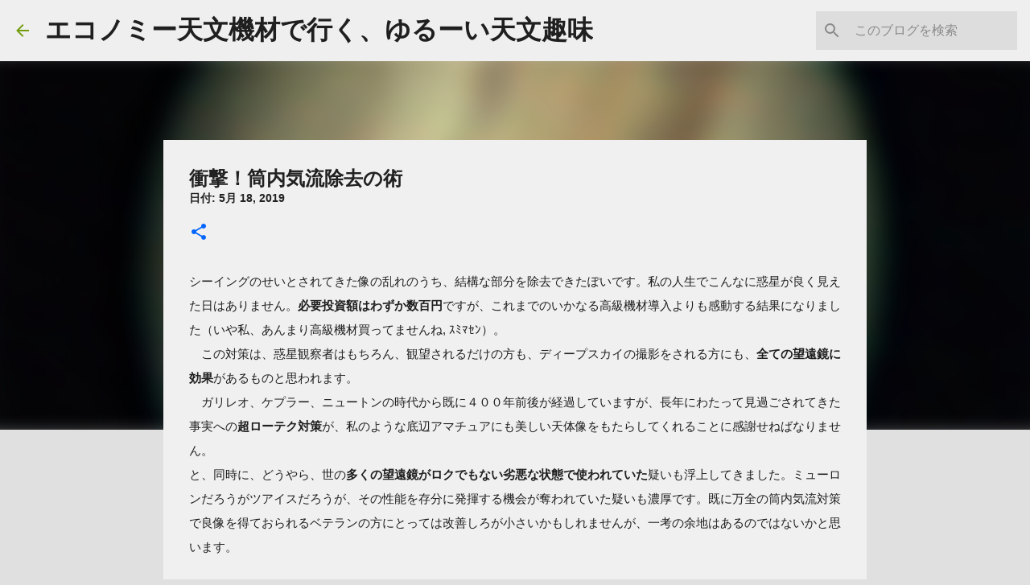

--- FILE ---
content_type: text/html; charset=UTF-8
request_url: https://m-lambda.blogspot.com/2019/05/blog-post_18.html?showComment=1644654303357
body_size: 57935
content:
<!DOCTYPE html>
<html dir='ltr' lang='ja'>
<head>
<meta content='width=device-width, initial-scale=1' name='viewport'/>
<title>衝撃&#65281;筒内気流除去の術</title>
<meta content='text/html; charset=UTF-8' http-equiv='Content-Type'/>
<!-- Chrome, Firefox OS and Opera -->
<meta content='#e0e0e0' name='theme-color'/>
<!-- Windows Phone -->
<meta content='#e0e0e0' name='msapplication-navbutton-color'/>
<meta content='blogger' name='generator'/>
<link href='https://m-lambda.blogspot.com/favicon.ico' rel='icon' type='image/x-icon'/>
<link href='https://m-lambda.blogspot.com/2019/05/blog-post_18.html' rel='canonical'/>
<link rel="alternate" type="application/atom+xml" title="エコノミー天文機材で行く&#12289;ゆるーい天文趣味 - Atom" href="https://m-lambda.blogspot.com/feeds/posts/default" />
<link rel="alternate" type="application/rss+xml" title="エコノミー天文機材で行く&#12289;ゆるーい天文趣味 - RSS" href="https://m-lambda.blogspot.com/feeds/posts/default?alt=rss" />
<link rel="service.post" type="application/atom+xml" title="エコノミー天文機材で行く&#12289;ゆるーい天文趣味 - Atom" href="https://www.blogger.com/feeds/5146422220923423890/posts/default" />

<link rel="alternate" type="application/atom+xml" title="エコノミー天文機材で行く&#12289;ゆるーい天文趣味 - Atom" href="https://m-lambda.blogspot.com/feeds/3970397999017045880/comments/default" />
<!--Can't find substitution for tag [blog.ieCssRetrofitLinks]-->
<link href='https://blogger.googleusercontent.com/img/b/R29vZ2xl/AVvXsEjIMjSL0W_qqejU0_if39F2zvr1bVzKvJBQZcuB6UWUhUmxMdQtHWX7Qejt_jKnd0Gi9JzciSgK9Mtk5r3FtTajOuYLNE8GYCLaJ39QaDhhZ8eAKBL422WBqPUytbKHBdKnBGfAs719SJiD/s200/MVI_4402_pipp_lapl4_ap165_Drizzle30_RS_trim2.jpg' rel='image_src'/>
<meta content='https://m-lambda.blogspot.com/2019/05/blog-post_18.html' property='og:url'/>
<meta content='衝撃！筒内気流除去の術' property='og:title'/>
<meta content='シーイングのせいとされてきた像の乱れのうち、結構な部分を除去できたぽいです。私の人生でこんなに惑星が良く見えた日はありません。 必要投資額はわずか数百円 ですが、これまでのいかなる高級機材導入よりも感動する結果になりました（いや私、あんまり高級機材買ってませんね, ｽﾐﾏｾﾝ）。...' property='og:description'/>
<meta content='https://blogger.googleusercontent.com/img/b/R29vZ2xl/AVvXsEjIMjSL0W_qqejU0_if39F2zvr1bVzKvJBQZcuB6UWUhUmxMdQtHWX7Qejt_jKnd0Gi9JzciSgK9Mtk5r3FtTajOuYLNE8GYCLaJ39QaDhhZ8eAKBL422WBqPUytbKHBdKnBGfAs719SJiD/w1200-h630-p-k-no-nu/MVI_4402_pipp_lapl4_ap165_Drizzle30_RS_trim2.jpg' property='og:image'/>
<style type='text/css'>@font-face{font-family:'Merriweather';font-style:italic;font-weight:400;font-stretch:100%;font-display:swap;src:url(//fonts.gstatic.com/s/merriweather/v33/u-4B0qyriQwlOrhSvowK_l5-eTxCVx0ZbwLvKH2Gk9hLmp0v5yA-xXPqCzLvPee1XYk_XSf-FmTCUG36AvH4ZL_Ean2DTA.woff2)format('woff2');unicode-range:U+0460-052F,U+1C80-1C8A,U+20B4,U+2DE0-2DFF,U+A640-A69F,U+FE2E-FE2F;}@font-face{font-family:'Merriweather';font-style:italic;font-weight:400;font-stretch:100%;font-display:swap;src:url(//fonts.gstatic.com/s/merriweather/v33/u-4B0qyriQwlOrhSvowK_l5-eTxCVx0ZbwLvKH2Gk9hLmp0v5yA-xXPqCzLvPee1XYk_XSf-FmTCUG3zAvH4ZL_Ean2DTA.woff2)format('woff2');unicode-range:U+0301,U+0400-045F,U+0490-0491,U+04B0-04B1,U+2116;}@font-face{font-family:'Merriweather';font-style:italic;font-weight:400;font-stretch:100%;font-display:swap;src:url(//fonts.gstatic.com/s/merriweather/v33/u-4B0qyriQwlOrhSvowK_l5-eTxCVx0ZbwLvKH2Gk9hLmp0v5yA-xXPqCzLvPee1XYk_XSf-FmTCUG34AvH4ZL_Ean2DTA.woff2)format('woff2');unicode-range:U+0102-0103,U+0110-0111,U+0128-0129,U+0168-0169,U+01A0-01A1,U+01AF-01B0,U+0300-0301,U+0303-0304,U+0308-0309,U+0323,U+0329,U+1EA0-1EF9,U+20AB;}@font-face{font-family:'Merriweather';font-style:italic;font-weight:400;font-stretch:100%;font-display:swap;src:url(//fonts.gstatic.com/s/merriweather/v33/u-4B0qyriQwlOrhSvowK_l5-eTxCVx0ZbwLvKH2Gk9hLmp0v5yA-xXPqCzLvPee1XYk_XSf-FmTCUG35AvH4ZL_Ean2DTA.woff2)format('woff2');unicode-range:U+0100-02BA,U+02BD-02C5,U+02C7-02CC,U+02CE-02D7,U+02DD-02FF,U+0304,U+0308,U+0329,U+1D00-1DBF,U+1E00-1E9F,U+1EF2-1EFF,U+2020,U+20A0-20AB,U+20AD-20C0,U+2113,U+2C60-2C7F,U+A720-A7FF;}@font-face{font-family:'Merriweather';font-style:italic;font-weight:400;font-stretch:100%;font-display:swap;src:url(//fonts.gstatic.com/s/merriweather/v33/u-4B0qyriQwlOrhSvowK_l5-eTxCVx0ZbwLvKH2Gk9hLmp0v5yA-xXPqCzLvPee1XYk_XSf-FmTCUG33AvH4ZL_Ean0.woff2)format('woff2');unicode-range:U+0000-00FF,U+0131,U+0152-0153,U+02BB-02BC,U+02C6,U+02DA,U+02DC,U+0304,U+0308,U+0329,U+2000-206F,U+20AC,U+2122,U+2191,U+2193,U+2212,U+2215,U+FEFF,U+FFFD;}@font-face{font-family:'Ubuntu';font-style:normal;font-weight:500;font-display:swap;src:url(//fonts.gstatic.com/s/ubuntu/v21/4iCv6KVjbNBYlgoCjC3jvWyNPYZvg7UI.woff2)format('woff2');unicode-range:U+0460-052F,U+1C80-1C8A,U+20B4,U+2DE0-2DFF,U+A640-A69F,U+FE2E-FE2F;}@font-face{font-family:'Ubuntu';font-style:normal;font-weight:500;font-display:swap;src:url(//fonts.gstatic.com/s/ubuntu/v21/4iCv6KVjbNBYlgoCjC3jtGyNPYZvg7UI.woff2)format('woff2');unicode-range:U+0301,U+0400-045F,U+0490-0491,U+04B0-04B1,U+2116;}@font-face{font-family:'Ubuntu';font-style:normal;font-weight:500;font-display:swap;src:url(//fonts.gstatic.com/s/ubuntu/v21/4iCv6KVjbNBYlgoCjC3jvGyNPYZvg7UI.woff2)format('woff2');unicode-range:U+1F00-1FFF;}@font-face{font-family:'Ubuntu';font-style:normal;font-weight:500;font-display:swap;src:url(//fonts.gstatic.com/s/ubuntu/v21/4iCv6KVjbNBYlgoCjC3js2yNPYZvg7UI.woff2)format('woff2');unicode-range:U+0370-0377,U+037A-037F,U+0384-038A,U+038C,U+038E-03A1,U+03A3-03FF;}@font-face{font-family:'Ubuntu';font-style:normal;font-weight:500;font-display:swap;src:url(//fonts.gstatic.com/s/ubuntu/v21/4iCv6KVjbNBYlgoCjC3jvmyNPYZvg7UI.woff2)format('woff2');unicode-range:U+0100-02BA,U+02BD-02C5,U+02C7-02CC,U+02CE-02D7,U+02DD-02FF,U+0304,U+0308,U+0329,U+1D00-1DBF,U+1E00-1E9F,U+1EF2-1EFF,U+2020,U+20A0-20AB,U+20AD-20C0,U+2113,U+2C60-2C7F,U+A720-A7FF;}@font-face{font-family:'Ubuntu';font-style:normal;font-weight:500;font-display:swap;src:url(//fonts.gstatic.com/s/ubuntu/v21/4iCv6KVjbNBYlgoCjC3jsGyNPYZvgw.woff2)format('woff2');unicode-range:U+0000-00FF,U+0131,U+0152-0153,U+02BB-02BC,U+02C6,U+02DA,U+02DC,U+0304,U+0308,U+0329,U+2000-206F,U+20AC,U+2122,U+2191,U+2193,U+2212,U+2215,U+FEFF,U+FFFD;}@font-face{font-family:'Ubuntu';font-style:normal;font-weight:700;font-display:swap;src:url(//fonts.gstatic.com/s/ubuntu/v21/4iCv6KVjbNBYlgoCxCvjvWyNPYZvg7UI.woff2)format('woff2');unicode-range:U+0460-052F,U+1C80-1C8A,U+20B4,U+2DE0-2DFF,U+A640-A69F,U+FE2E-FE2F;}@font-face{font-family:'Ubuntu';font-style:normal;font-weight:700;font-display:swap;src:url(//fonts.gstatic.com/s/ubuntu/v21/4iCv6KVjbNBYlgoCxCvjtGyNPYZvg7UI.woff2)format('woff2');unicode-range:U+0301,U+0400-045F,U+0490-0491,U+04B0-04B1,U+2116;}@font-face{font-family:'Ubuntu';font-style:normal;font-weight:700;font-display:swap;src:url(//fonts.gstatic.com/s/ubuntu/v21/4iCv6KVjbNBYlgoCxCvjvGyNPYZvg7UI.woff2)format('woff2');unicode-range:U+1F00-1FFF;}@font-face{font-family:'Ubuntu';font-style:normal;font-weight:700;font-display:swap;src:url(//fonts.gstatic.com/s/ubuntu/v21/4iCv6KVjbNBYlgoCxCvjs2yNPYZvg7UI.woff2)format('woff2');unicode-range:U+0370-0377,U+037A-037F,U+0384-038A,U+038C,U+038E-03A1,U+03A3-03FF;}@font-face{font-family:'Ubuntu';font-style:normal;font-weight:700;font-display:swap;src:url(//fonts.gstatic.com/s/ubuntu/v21/4iCv6KVjbNBYlgoCxCvjvmyNPYZvg7UI.woff2)format('woff2');unicode-range:U+0100-02BA,U+02BD-02C5,U+02C7-02CC,U+02CE-02D7,U+02DD-02FF,U+0304,U+0308,U+0329,U+1D00-1DBF,U+1E00-1E9F,U+1EF2-1EFF,U+2020,U+20A0-20AB,U+20AD-20C0,U+2113,U+2C60-2C7F,U+A720-A7FF;}@font-face{font-family:'Ubuntu';font-style:normal;font-weight:700;font-display:swap;src:url(//fonts.gstatic.com/s/ubuntu/v21/4iCv6KVjbNBYlgoCxCvjsGyNPYZvgw.woff2)format('woff2');unicode-range:U+0000-00FF,U+0131,U+0152-0153,U+02BB-02BC,U+02C6,U+02DA,U+02DC,U+0304,U+0308,U+0329,U+2000-206F,U+20AC,U+2122,U+2191,U+2193,U+2212,U+2215,U+FEFF,U+FFFD;}</style>
<style id='page-skin-1' type='text/css'><!--
/*! normalize.css v8.0.0 | MIT License | github.com/necolas/normalize.css */html{line-height:1.15;-webkit-text-size-adjust:100%}body{margin:0}h1{font-size:2em;margin:.67em 0}hr{box-sizing:content-box;height:0;overflow:visible}pre{font-family:monospace,monospace;font-size:1em}a{background-color:transparent}abbr[title]{border-bottom:none;text-decoration:underline;text-decoration:underline dotted}b,strong{font-weight:bolder}code,kbd,samp{font-family:monospace,monospace;font-size:1em}small{font-size:80%}sub,sup{font-size:75%;line-height:0;position:relative;vertical-align:baseline}sub{bottom:-0.25em}sup{top:-0.5em}img{border-style:none}button,input,optgroup,select,textarea{font-family:inherit;font-size:100%;line-height:1.15;margin:0}button,input{overflow:visible}button,select{text-transform:none}button,[type="button"],[type="reset"],[type="submit"]{-webkit-appearance:button}button::-moz-focus-inner,[type="button"]::-moz-focus-inner,[type="reset"]::-moz-focus-inner,[type="submit"]::-moz-focus-inner{border-style:none;padding:0}button:-moz-focusring,[type="button"]:-moz-focusring,[type="reset"]:-moz-focusring,[type="submit"]:-moz-focusring{outline:1px dotted ButtonText}fieldset{padding:.35em .75em .625em}legend{box-sizing:border-box;color:inherit;display:table;max-width:100%;padding:0;white-space:normal}progress{vertical-align:baseline}textarea{overflow:auto}[type="checkbox"],[type="radio"]{box-sizing:border-box;padding:0}[type="number"]::-webkit-inner-spin-button,[type="number"]::-webkit-outer-spin-button{height:auto}[type="search"]{-webkit-appearance:textfield;outline-offset:-2px}[type="search"]::-webkit-search-decoration{-webkit-appearance:none}::-webkit-file-upload-button{-webkit-appearance:button;font:inherit}details{display:block}summary{display:list-item}template{display:none}[hidden]{display:none}
/*!************************************************
* Blogger Template Style
* Name: Emporio
**************************************************/
body{
word-wrap:break-word;
overflow-wrap:break-word;
word-break:break-word
}
.hidden{
display:none
}
.invisible{
visibility:hidden
}
.container:after,.float-container:after{
clear:both;
content:"";
display:table
}
.clearboth{
clear:both
}
#comments .comment .comment-actions,.subscribe-popup .FollowByEmail .follow-by-email-submit{
background:transparent;
border:0;
box-shadow:none;
color:#0065ff;
cursor:pointer;
font-size:14px;
font-weight:700;
outline:none;
text-decoration:none;
text-transform:uppercase;
width:auto
}
.dim-overlay{
height:100vh;
left:0;
position:fixed;
top:0;
width:100%
}
#sharing-dim-overlay{
background-color:transparent
}
input::-ms-clear{
display:none
}
.blogger-logo,.svg-icon-24.blogger-logo{
fill:#ff9800;
opacity:1
}
.skip-navigation{
background-color:#fff;
box-sizing:border-box;
color:#000;
display:block;
height:0;
left:0;
line-height:50px;
overflow:hidden;
padding-top:0;
position:fixed;
text-align:center;
top:0;
-webkit-transition:box-shadow .3s,height .3s,padding-top .3s;
transition:box-shadow .3s,height .3s,padding-top .3s;
width:100%;
z-index:900
}
.skip-navigation:focus{
box-shadow:0 4px 5px 0 rgba(0,0,0,.14),0 1px 10px 0 rgba(0,0,0,.12),0 2px 4px -1px rgba(0,0,0,.2);
height:50px
}
#main{
outline:none
}
.main-heading{
clip:rect(1px,1px,1px,1px);
border:0;
height:1px;
overflow:hidden;
padding:0;
position:absolute;
width:1px
}
.Attribution{
margin-top:1em;
text-align:center
}
.Attribution .blogger img,.Attribution .blogger svg{
vertical-align:bottom
}
.Attribution .blogger img{
margin-right:.5em
}
.Attribution div{
line-height:24px;
margin-top:.5em
}
.Attribution .copyright,.Attribution .image-attribution{
font-size:.7em;
margin-top:1.5em
}
.bg-photo{
background-attachment:scroll!important
}
body .CSS_LIGHTBOX{
z-index:900
}
.extendable .show-less,.extendable .show-more{
border-color:#0065ff;
color:#0065ff;
margin-top:8px
}
.extendable .show-less.hidden,.extendable .show-more.hidden,.inline-ad{
display:none
}
.inline-ad{
max-width:100%;
overflow:hidden
}
.adsbygoogle{
display:block
}
#cookieChoiceInfo{
bottom:0;
top:auto
}
iframe.b-hbp-video{
border:0
}
.post-body iframe{
max-width:100%
}
.post-body a[imageanchor="1"]{
display:inline-block
}
.byline{
margin-right:1em
}
.byline:last-child{
margin-right:0
}
.link-copied-dialog{
max-width:520px;
outline:0
}
.link-copied-dialog .modal-dialog-buttons{
margin-top:8px
}
.link-copied-dialog .goog-buttonset-default{
background:transparent;
border:0
}
.link-copied-dialog .goog-buttonset-default:focus{
outline:0
}
.paging-control-container{
margin-bottom:16px
}
.paging-control-container .paging-control{
display:inline-block
}
.paging-control-container .comment-range-text:after,.paging-control-container .paging-control{
color:#0065ff
}
.paging-control-container .comment-range-text,.paging-control-container .paging-control{
margin-right:8px
}
.paging-control-container .comment-range-text:after,.paging-control-container .paging-control:after{
padding-left:8px;
content:"\b7";
cursor:default;
pointer-events:none
}
.paging-control-container .comment-range-text:last-child:after,.paging-control-container .paging-control:last-child:after{
content:none
}
.byline.reactions iframe{
height:20px
}
.b-notification{
background-color:#fff;
border-bottom:1px solid #000;
box-sizing:border-box;
color:#000;
padding:16px 32px;
text-align:center
}
.b-notification.visible{
-webkit-transition:margin-top .3s cubic-bezier(.4,0,.2,1);
transition:margin-top .3s cubic-bezier(.4,0,.2,1)
}
.b-notification.invisible{
position:absolute
}
.b-notification-close{
position:absolute;
right:8px;
top:8px
}
.no-posts-message{
line-height:40px;
text-align:center
}
@media screen and (max-width:745px){
body.item-view .post-body a[imageanchor="1"][style*="float: left;"],body.item-view .post-body a[imageanchor="1"][style*="float: right;"]{
clear:none!important;
float:none!important
}
body.item-view .post-body a[imageanchor="1"] img{
display:block;
height:auto;
margin:0 auto
}
body.item-view .post-body>.separator:first-child>a[imageanchor="1"]:first-child{
margin-top:20px
}
.post-body a[imageanchor]{
display:block
}
body.item-view .post-body a[imageanchor="1"]{
margin-left:0!important;
margin-right:0!important
}
body.item-view .post-body a[imageanchor="1"]+a[imageanchor="1"]{
margin-top:16px
}
}
.item-control{
display:none
}
#comments{
border-top:1px dashed rgba(0,0,0,.54);
margin-top:20px;
padding:20px
}
#comments .comment-thread ol{
padding-left:0;
margin:0;
padding-left:0
}
#comments .comment .comment-replybox-single,#comments .comment-thread .comment-replies{
margin-left:60px
}
#comments .comment-thread .thread-count{
display:none
}
#comments .comment{
list-style-type:none;
padding:0 0 30px;
position:relative
}
#comments .comment .comment{
padding-bottom:8px
}
.comment .avatar-image-container{
position:absolute
}
.comment .avatar-image-container img{
border-radius:50%
}
.avatar-image-container svg,.comment .avatar-image-container .avatar-icon{
fill:#0065ff;
border:1px solid #0065ff;
border-radius:50%;
box-sizing:border-box;
height:35px;
margin:0;
padding:7px;
width:35px
}
.comment .comment-block{
margin-left:60px;
margin-top:10px;
padding-bottom:0
}
#comments .comment-author-header-wrapper{
margin-left:40px
}
#comments .comment .thread-expanded .comment-block{
padding-bottom:20px
}
#comments .comment .comment-header .user,#comments .comment .comment-header .user a{
color:#212121;
font-style:normal;
font-weight:700
}
#comments .comment .comment-actions{
bottom:0;
margin-bottom:15px;
position:absolute
}
#comments .comment .comment-actions>*{
margin-right:8px
}
#comments .comment .comment-header .datetime{
margin-left:8px;
bottom:0;
display:inline-block;
font-size:13px;
font-style:italic
}
#comments .comment .comment-footer .comment-timestamp a,#comments .comment .comment-header .datetime,#comments .comment .comment-header .datetime a{
color:rgba(33,33,33,.54)
}
#comments .comment .comment-content,.comment .comment-body{
margin-top:12px;
word-break:break-word
}
.comment-body{
margin-bottom:12px
}
#comments.embed[data-num-comments="0"]{
border:0;
margin-top:0;
padding-top:0
}
#comment-editor-src,#comments.embed[data-num-comments="0"] #comment-post-message,#comments.embed[data-num-comments="0"] div.comment-form>p,#comments.embed[data-num-comments="0"] p.comment-footer{
display:none
}
.comments .comments-content .loadmore.loaded{
max-height:0;
opacity:0;
overflow:hidden
}
.extendable .remaining-items{
height:0;
overflow:hidden;
-webkit-transition:height .3s cubic-bezier(.4,0,.2,1);
transition:height .3s cubic-bezier(.4,0,.2,1)
}
.extendable .remaining-items.expanded{
height:auto
}
.svg-icon-24,.svg-icon-24-button{
cursor:pointer;
height:24px;
min-width:24px;
width:24px
}
.touch-icon{
margin:-12px;
padding:12px
}
.touch-icon:active,.touch-icon:focus{
background-color:hsla(0,0%,60%,.4);
border-radius:50%
}
svg:not(:root).touch-icon{
overflow:visible
}
html[dir=rtl] .rtl-reversible-icon{
-webkit-transform:scaleX(-1);
transform:scaleX(-1)
}
.svg-icon-24-button,.touch-icon-button{
background:transparent;
border:0;
margin:0;
outline:none;
padding:0
}
.touch-icon-button .touch-icon:active,.touch-icon-button .touch-icon:focus{
background-color:transparent
}
.touch-icon-button:active .touch-icon,.touch-icon-button:focus .touch-icon{
background-color:hsla(0,0%,60%,.4);
border-radius:50%
}
.Profile .default-avatar-wrapper .avatar-icon{
fill:#424242;
border:1px solid #424242;
border-radius:50%;
box-sizing:border-box;
margin:0
}
.Profile .individual .default-avatar-wrapper .avatar-icon{
padding:25px
}
.Profile .individual .avatar-icon,.Profile .individual .profile-img{
height:90px;
width:90px
}
.Profile .team .default-avatar-wrapper .avatar-icon{
padding:8px
}
.Profile .team .avatar-icon,.Profile .team .default-avatar-wrapper,.Profile .team .profile-img{
height:40px;
width:40px
}
.snippet-container{
margin:0;
overflow:hidden;
position:relative
}
.snippet-fade{
right:0;
bottom:0;
box-sizing:border-box;
position:absolute;
width:96px
}
.snippet-fade:after{
content:"\2026";
float:right
}
.centered-top-container.sticky{
left:0;
position:fixed;
right:0;
top:0;
-webkit-transition-duration:.2s;
transition-duration:.2s;
-webkit-transition-property:opacity,-webkit-transform;
transition-property:opacity,-webkit-transform;
transition-property:transform,opacity;
transition-property:transform,opacity,-webkit-transform;
-webkit-transition-timing-function:cubic-bezier(.4,0,.2,1);
transition-timing-function:cubic-bezier(.4,0,.2,1);
width:auto;
z-index:8
}
.centered-top-placeholder{
display:none
}
.collapsed-header .centered-top-placeholder{
display:block
}
.centered-top-container .Header .replaced h1,.centered-top-placeholder .Header .replaced h1{
display:none
}
.centered-top-container.sticky .Header .replaced h1{
display:block
}
.centered-top-container.sticky .Header .header-widget{
background:none
}
.centered-top-container.sticky .Header .header-image-wrapper{
display:none
}
.centered-top-container img,.centered-top-placeholder img{
max-width:100%
}
.collapsible{
-webkit-transition:height .3s cubic-bezier(.4,0,.2,1);
transition:height .3s cubic-bezier(.4,0,.2,1)
}
.collapsible,.collapsible>summary{
display:block;
overflow:hidden
}
.collapsible>:not(summary){
display:none
}
.collapsible[open]>:not(summary){
display:block
}
.collapsible:focus,.collapsible>summary:focus{
outline:none
}
.collapsible>summary{
cursor:pointer;
display:block;
padding:0
}
.collapsible:focus>summary,.collapsible>summary:focus{
background-color:transparent
}
.collapsible>summary::-webkit-details-marker{
display:none
}
.collapsible-title{
-webkit-box-align:center;
align-items:center;
display:-webkit-box;
display:flex
}
.collapsible-title .title{
-webkit-box-flex:1;
-webkit-box-ordinal-group:1;
flex:1 1 auto;
order:0;
overflow:hidden;
text-overflow:ellipsis;
white-space:nowrap
}
.collapsible-title .chevron-down,.collapsible[open] .collapsible-title .chevron-up{
display:block
}
.collapsible-title .chevron-up,.collapsible[open] .collapsible-title .chevron-down{
display:none
}
.flat-button{
border-radius:2px;
font-weight:700;
margin:-8px;
padding:8px;
text-transform:uppercase
}
.flat-button,.flat-icon-button{
cursor:pointer;
display:inline-block
}
.flat-icon-button{
background:transparent;
border:0;
box-sizing:content-box;
line-height:0;
margin:-12px;
outline:none;
padding:12px
}
.flat-icon-button,.flat-icon-button .splash-wrapper{
border-radius:50%
}
.flat-icon-button .splash.animate{
-webkit-animation-duration:.3s;
animation-duration:.3s
}
body#layout .bg-photo,body#layout .bg-photo-overlay{
display:none
}
body#layout .centered{
max-width:954px
}
body#layout .navigation{
display:none
}
body#layout .sidebar-container{
display:inline-block;
width:40%
}
body#layout .hamburger-menu,body#layout .search{
display:none
}
.overflowable-container{
max-height:48px;
overflow:hidden;
position:relative
}
.overflow-button{
cursor:pointer
}
#overflowable-dim-overlay{
background:transparent
}
.overflow-popup{
background-color:#e0e0e0;
box-shadow:0 2px 2px 0 rgba(0,0,0,.14),0 3px 1px -2px rgba(0,0,0,.2),0 1px 5px 0 rgba(0,0,0,.12);
left:0;
max-width:calc(100% - 32px);
position:absolute;
top:0;
visibility:hidden;
z-index:101
}
.overflow-popup ul{
list-style:none
}
.overflow-popup .tabs li,.overflow-popup li{
display:block;
height:auto
}
.overflow-popup .tabs li{
padding-left:0;
padding-right:0
}
.overflow-button.hidden,.overflow-popup .tabs li.hidden,.overflow-popup li.hidden,.widget.Sharing .sharing-button{
display:none
}
.widget.Sharing .sharing-buttons li{
padding:0
}
.widget.Sharing .sharing-buttons li span{
display:none
}
.post-share-buttons{
position:relative
}
.sharing-open.touch-icon-button:active .touch-icon,.sharing-open.touch-icon-button:focus .touch-icon{
background-color:transparent
}
.share-buttons{
background-color:#f0f0f0;
border-radius:2px;
box-shadow:0 2px 2px 0 rgba(0,0,0,.14),0 3px 1px -2px rgba(0,0,0,.2),0 1px 5px 0 rgba(0,0,0,.12);
color:#1f1f1f;
list-style:none;
margin:0;
min-width:200px;
padding:8px 0;
position:absolute;
top:-11px;
z-index:101
}
.share-buttons.hidden{
display:none
}
.sharing-button{
background:transparent;
border:0;
cursor:pointer;
margin:0;
outline:none;
padding:0
}
.share-buttons li{
height:48px;
margin:0
}
.share-buttons li:last-child{
margin-bottom:0
}
.share-buttons li .sharing-platform-button{
box-sizing:border-box;
cursor:pointer;
display:block;
height:100%;
margin-bottom:0;
padding:0 16px;
position:relative;
width:100%
}
.share-buttons li .sharing-platform-button:focus,.share-buttons li .sharing-platform-button:hover{
background-color:hsla(0,0%,50%,.1);
outline:none
}
.share-buttons li svg[class*=" sharing-"],.share-buttons li svg[class^=sharing-]{
position:absolute;
top:10px
}
.share-buttons li span.sharing-platform-button{
position:relative;
top:0
}
.share-buttons li .platform-sharing-text{
margin-left:56px;
display:block;
font-size:16px;
line-height:48px;
white-space:nowrap
}
.sidebar-container{
-webkit-overflow-scrolling:touch;
background-color:#e0e0e0;
max-width:280px;
overflow-y:auto;
-webkit-transition-duration:.3s;
transition-duration:.3s;
-webkit-transition-property:-webkit-transform;
transition-property:-webkit-transform;
transition-property:transform;
transition-property:transform,-webkit-transform;
-webkit-transition-timing-function:cubic-bezier(0,0,.2,1);
transition-timing-function:cubic-bezier(0,0,.2,1);
width:280px;
z-index:101
}
.sidebar-container .navigation{
line-height:0;
padding:16px
}
.sidebar-container .sidebar-back{
cursor:pointer
}
.sidebar-container .widget{
background:none;
margin:0 16px;
padding:16px 0
}
.sidebar-container .widget .title{
color:#1f1f1f;
margin:0
}
.sidebar-container .widget ul{
list-style:none;
margin:0;
padding:0
}
.sidebar-container .widget ul ul{
margin-left:1em
}
.sidebar-container .widget li{
font-size:16px;
line-height:normal
}
.sidebar-container .widget+.widget{
border-top:1px solid rgba(0, 0, 0, 0.12)
}
.BlogArchive li{
margin:16px 0
}
.BlogArchive li:last-child{
margin-bottom:0
}
.Label li a{
display:inline-block
}
.BlogArchive .post-count,.Label .label-count{
margin-left:.25em;
float:right
}
.BlogArchive .post-count:before,.Label .label-count:before{
content:"("
}
.BlogArchive .post-count:after,.Label .label-count:after{
content:")"
}
.widget.Translate .skiptranslate>div{
display:block!important
}
.widget.Profile .profile-link{
display:-webkit-box;
display:flex
}
.widget.Profile .team-member .default-avatar-wrapper,.widget.Profile .team-member .profile-img{
-webkit-box-flex:0;
margin-right:1em;
flex:0 0 auto
}
.widget.Profile .individual .profile-link{
-webkit-box-orient:vertical;
-webkit-box-direction:normal;
flex-direction:column
}
.widget.Profile .team .profile-link .profile-name{
-webkit-box-flex:1;
align-self:center;
display:block;
flex:1 1 auto
}
.dim-overlay{
background-color:rgba(0,0,0,.54)
}
body.sidebar-visible{
overflow-y:hidden
}
@media screen and (max-width:680px){
.sidebar-container{
bottom:0;
left:auto;
position:fixed;
right:0;
top:0
}
.sidebar-container.sidebar-invisible{
-webkit-transform:translateX(100%);
transform:translateX(100%);
-webkit-transition-timing-function:cubic-bezier(.4,0,.6,1);
transition-timing-function:cubic-bezier(.4,0,.6,1)
}
}
.dialog{
background:#f0f0f0;
box-shadow:0 2px 2px 0 rgba(0,0,0,.14),0 3px 1px -2px rgba(0,0,0,.2),0 1px 5px 0 rgba(0,0,0,.12);
box-sizing:border-box;
color:#1f1f1f;
padding:30px;
position:fixed;
text-align:center;
width:calc(100% - 24px);
z-index:101
}
.dialog input[type=email],.dialog input[type=text]{
background-color:transparent;
border:0;
border-bottom:1px solid rgba(31,31,31,.12);
color:#1f1f1f;
display:block;
font-family:Arial, Tahoma, Helvetica, FreeSans, sans-serif;
font-size:16px;
line-height:24px;
margin:auto;
outline:none;
padding-bottom:7px;
text-align:center;
width:100%
}
.dialog input[type=email]::-webkit-input-placeholder,.dialog input[type=text]::-webkit-input-placeholder{
color:rgba(31,31,31,.5)
}
.dialog input[type=email]::-moz-placeholder,.dialog input[type=text]::-moz-placeholder{
color:rgba(31,31,31,.5)
}
.dialog input[type=email]:-ms-input-placeholder,.dialog input[type=text]:-ms-input-placeholder{
color:rgba(31,31,31,.5)
}
.dialog input[type=email]::-ms-input-placeholder,.dialog input[type=text]::-ms-input-placeholder{
color:rgba(31,31,31,.5)
}
.dialog input[type=email]::placeholder,.dialog input[type=text]::placeholder{
color:rgba(31,31,31,.5)
}
.dialog input[type=email]:focus,.dialog input[type=text]:focus{
border-bottom:2px solid #0065ff;
padding-bottom:6px
}
.dialog input.no-cursor{
color:transparent;
text-shadow:0 0 0 #1f1f1f
}
.dialog input.no-cursor:focus{
outline:none
}
.dialog input[type=submit]{
font-family:Arial, Tahoma, Helvetica, FreeSans, sans-serif
}
.dialog .goog-buttonset-default{
color:#0065ff
}
.loading-spinner-large{
-webkit-animation:mspin-rotate 1568.63ms linear infinite;
animation:mspin-rotate 1568.63ms linear infinite;
height:48px;
overflow:hidden;
position:absolute;
width:48px;
z-index:200
}
.loading-spinner-large>div{
-webkit-animation:mspin-revrot 5332ms steps(4) infinite;
animation:mspin-revrot 5332ms steps(4) infinite
}
.loading-spinner-large>div>div{
-webkit-animation:mspin-singlecolor-large-film 1333ms steps(81) infinite;
animation:mspin-singlecolor-large-film 1333ms steps(81) infinite;
background-size:100%;
height:48px;
width:3888px
}
.mspin-black-large>div>div,.mspin-grey_54-large>div>div{
background-image:url(https://www.blogblog.com/indie/mspin_black_large.svg)
}
.mspin-white-large>div>div{
background-image:url(https://www.blogblog.com/indie/mspin_white_large.svg)
}
.mspin-grey_54-large{
opacity:.54
}
@-webkit-keyframes mspin-singlecolor-large-film{
0%{
-webkit-transform:translateX(0);
transform:translateX(0)
}
to{
-webkit-transform:translateX(-3888px);
transform:translateX(-3888px)
}
}
@keyframes mspin-singlecolor-large-film{
0%{
-webkit-transform:translateX(0);
transform:translateX(0)
}
to{
-webkit-transform:translateX(-3888px);
transform:translateX(-3888px)
}
}
@-webkit-keyframes mspin-rotate{
0%{
-webkit-transform:rotate(0deg);
transform:rotate(0deg)
}
to{
-webkit-transform:rotate(1turn);
transform:rotate(1turn)
}
}
@keyframes mspin-rotate{
0%{
-webkit-transform:rotate(0deg);
transform:rotate(0deg)
}
to{
-webkit-transform:rotate(1turn);
transform:rotate(1turn)
}
}
@-webkit-keyframes mspin-revrot{
0%{
-webkit-transform:rotate(0deg);
transform:rotate(0deg)
}
to{
-webkit-transform:rotate(-1turn);
transform:rotate(-1turn)
}
}
@keyframes mspin-revrot{
0%{
-webkit-transform:rotate(0deg);
transform:rotate(0deg)
}
to{
-webkit-transform:rotate(-1turn);
transform:rotate(-1turn)
}
}
.subscribe-popup{
max-width:364px
}
.subscribe-popup h3{
color:#212121;
font-size:1.8em;
margin-top:0
}
.subscribe-popup .FollowByEmail h3{
display:none
}
.subscribe-popup .FollowByEmail .follow-by-email-submit{
color:#0065ff;
display:inline-block;
margin:24px auto 0;
white-space:normal;
width:auto
}
.subscribe-popup .FollowByEmail .follow-by-email-submit:disabled{
cursor:default;
opacity:.3
}
@media (max-width:800px){
.blog-name div.widget.Subscribe{
margin-bottom:16px
}
body.item-view .blog-name div.widget.Subscribe{
margin:8px auto 16px;
width:100%
}
}
.sidebar-container .svg-icon-24{
fill:#424242
}
.centered-top .svg-icon-24{
fill:#729c0b
}
.centered-bottom .svg-icon-24.touch-icon,.centered-bottom a .svg-icon-24,.centered-bottom button .svg-icon-24{
fill:#0065ff
}
.post-wrapper .svg-icon-24.touch-icon,.post-wrapper a .svg-icon-24,.post-wrapper button .svg-icon-24{
fill:#0065ff
}
.centered-bottom .share-buttons .svg-icon-24,.share-buttons .svg-icon-24{
fill:#0065ff
}
.svg-icon-24.hamburger-menu{
fill:#0065ff
}
body#layout .page_body{
padding:0;
position:relative;
top:0
}
body#layout .page{
display:inline-block;
left:inherit;
position:relative;
vertical-align:top;
width:540px
}
body{
background:#f7f7f7 none repeat scroll top left;
background-color:#e0e0e0;
background-size:cover;
font:normal normal 14px Arial, Tahoma, Helvetica, FreeSans, sans-serif;
margin:0;
min-height:100vh
}
body,h3,h3.title{
color:#1f1f1f
}
.post-wrapper .post-title,.post-wrapper .post-title a,.post-wrapper .post-title a:hover,.post-wrapper .post-title a:visited{
color:#212121
}
a{
color:#0065ff;
text-decoration:none
}
a:visited{
color:#340a9c
}
a:hover{
color:#0065ff
}
blockquote{
color:#424242;
font:normal normal 14px Arial, Tahoma, Helvetica, FreeSans, sans-serif;
font-size:x-large;
font-style:italic;
font-weight:300;
text-align:center
}
.dim-overlay{
z-index:100
}
.page{
-webkit-box-orient:vertical;
-webkit-box-direction:normal;
box-sizing:border-box;
display:-webkit-box;
display:flex;
flex-direction:column;
min-height:100vh;
padding-bottom:1em
}
.page>*{
-webkit-box-flex:0;
flex:0 0 auto
}
.page>#footer{
margin-top:auto
}
.bg-photo-container{
overflow:hidden
}
.bg-photo-container,.bg-photo-container .bg-photo{
height:464px;
width:100%
}
.bg-photo-container .bg-photo{
background-position:50%;
background-size:cover;
z-index:-1
}
.centered{
margin:0 auto;
position:relative;
width:1482px
}
.centered .main,.centered .main-container{
float:left
}
.centered .main{
padding-bottom:1em
}
.centered .centered-bottom:after{
clear:both;
content:"";
display:table
}
@media (min-width:1626px){
.page_body.has-vertical-ads .centered{
width:1625px
}
}
@media (min-width:1225px) and (max-width:1482px){
.centered{
width:1081px
}
}
@media (min-width:1225px) and (max-width:1625px){
.page_body.has-vertical-ads .centered{
width:1224px
}
}
@media (max-width:1224px){
.centered{
width:680px
}
}
@media (max-width:680px){
.centered{
max-width:600px;
width:100%
}
}
.feed-view .post-wrapper.hero,.main,.main-container,.post-filter-message,.top-nav .section{
width:1187px
}
@media (min-width:1225px) and (max-width:1482px){
.feed-view .post-wrapper.hero,.main,.main-container,.post-filter-message,.top-nav .section{
width:786px
}
}
@media (min-width:1225px) and (max-width:1625px){
.feed-view .page_body.has-vertical-ads .post-wrapper.hero,.page_body.has-vertical-ads .feed-view .post-wrapper.hero,.page_body.has-vertical-ads .main,.page_body.has-vertical-ads .main-container,.page_body.has-vertical-ads .post-filter-message,.page_body.has-vertical-ads .top-nav .section{
width:786px
}
}
@media (max-width:1224px){
.feed-view .post-wrapper.hero,.main,.main-container,.post-filter-message,.top-nav .section{
width:auto
}
}
.widget .title{
font-size:15.75px;
line-height:24.5px;
margin:15.75px 0
}
.extendable .show-less,.extendable .show-more{
color:#0065ff;
cursor:pointer;
font:normal bold 18px Ubuntu, sans-serif;
margin:0 -16px;
padding:16px;
text-transform:uppercase
}
.widget.Profile{
font:normal normal 14px Arial, Tahoma, Helvetica, FreeSans, sans-serif
}
.sidebar-container .widget.Profile{
padding:16px
}
.widget.Profile h2{
display:none
}
.widget.Profile .title{
margin:16px 32px
}
.widget.Profile .profile-img{
border-radius:50%
}
.widget.Profile .individual{
display:-webkit-box;
display:flex
}
.widget.Profile .individual .profile-info{
margin-left:16px;
align-self:center
}
.widget.Profile .profile-datablock{
margin-bottom:.75em;
margin-top:0
}
.widget.Profile .profile-link{
background-image:none!important;
font-family:inherit;
max-width:100%;
overflow:hidden
}
.widget.Profile .individual .profile-link{
display:block;
margin:0 -10px;
padding:0 10px
}
.widget.Profile .individual .profile-data a.profile-link.g-profile,.widget.Profile .team a.profile-link.g-profile .profile-name{
color:#1f1f1f;
font:normal bold 18px Arial, Tahoma, Helvetica, FreeSans, sans-serif;
margin-bottom:.75em
}
.widget.Profile .individual .profile-data a.profile-link.g-profile{
line-height:1.25
}
.widget.Profile .individual>a:first-child{
flex-shrink:0
}
.widget.Profile dd{
margin:0
}
.widget.Profile ul{
list-style:none;
padding:0
}
.widget.Profile ul li{
margin:10px 0 30px
}
.widget.Profile .team .extendable,.widget.Profile .team .extendable .first-items,.widget.Profile .team .extendable .remaining-items{
margin:0;
max-width:100%;
padding:0
}
.widget.Profile .team-member .profile-name-container{
-webkit-box-flex:0;
flex:0 1 auto
}
.widget.Profile .team .extendable .show-less,.widget.Profile .team .extendable .show-more{
left:56px;
position:relative
}
#comments a,.post-wrapper a{
color:#0065ff
}
div.widget.Blog .blog-posts .post-outer{
border:0
}
div.widget.Blog .post-outer{
padding-bottom:0
}
.post .thumb{
float:left;
height:20%;
width:20%
}
.no-posts-message,.status-msg-body{
margin:10px 0
}
.blog-pager{
text-align:center
}
.post-title{
margin:0
}
.post-title,.post-title a{
font:normal bold 24px Arial, Tahoma, Helvetica, FreeSans, sans-serif
}
.post-body{
display:block;
font:normal normal 15px Arial, Tahoma, Helvetica, FreeSans, sans-serif;
line-height:30px;
margin:0
}
.post-body,.post-snippet{
color:#1f1f1f
}
.post-snippet{
font:normal normal 12px Arial, Tahoma, Helvetica, FreeSans, sans-serif;
line-height:24px;
margin:8px 0;
max-height:72px
}
.post-snippet .snippet-fade{
background:-webkit-linear-gradient(left,#f0f0f0 0,#f0f0f0 20%,rgba(240, 240, 240, 0) 100%);
background:linear-gradient(to left,#f0f0f0 0,#f0f0f0 20%,rgba(240, 240, 240, 0) 100%);
bottom:0;
color:#1f1f1f;
position:absolute
}
.post-body img{
height:inherit;
max-width:100%
}
.byline,.byline.post-author a,.byline.post-timestamp a{
color:#212121;
font:normal bold 14px Arial, Tahoma, Helvetica, FreeSans, sans-serif
}
.byline.post-author{
text-transform:lowercase
}
.byline.post-author a{
text-transform:none
}
.item-byline .byline,.post-header .byline{
margin-right:0
}
.post-share-buttons .share-buttons{
background:#f0f0f0;
color:#1f1f1f;
font:normal normal 14px Arial, Tahoma, Helvetica, FreeSans, sans-serif
}
.tr-caption{
color:#424242;
font:normal normal 12px Arial, Tahoma, Helvetica, FreeSans, sans-serif;
font-size:1.1em;
font-style:italic
}
.post-filter-message{
background-color:#729c0b;
box-sizing:border-box;
color:#f0f0f0;
display:-webkit-box;
display:flex;
font:normal normal 15px Arial, Tahoma, Helvetica, FreeSans, sans-serif;
margin-bottom:16px;
margin-top:32px;
padding:12px 16px
}
.post-filter-message>div:first-child{
-webkit-box-flex:1;
flex:1 0 auto
}
.post-filter-message a{
padding-left:30px;
color:#0065ff;
color:#f0f0f0;
cursor:pointer;
font:normal bold 18px Ubuntu, sans-serif;
text-transform:uppercase;
white-space:nowrap
}
.post-filter-message .search-label,.post-filter-message .search-query{
font-style:italic;
quotes:"\201c" "\201d" "\2018" "\2019"
}
.post-filter-message .search-label:before,.post-filter-message .search-query:before{
content:open-quote
}
.post-filter-message .search-label:after,.post-filter-message .search-query:after{
content:close-quote
}
#blog-pager{
margin-bottom:1em;
margin-top:2em
}
#blog-pager a{
color:#0065ff;
cursor:pointer;
font:normal bold 18px Ubuntu, sans-serif;
text-transform:uppercase
}
.Label{
overflow-x:hidden
}
.Label ul{
list-style:none;
padding:0
}
.Label li{
display:inline-block;
max-width:100%;
overflow:hidden;
text-overflow:ellipsis;
white-space:nowrap
}
.Label .first-ten{
margin-top:16px
}
.Label .show-all{
border-color:#0065ff;
color:#0065ff;
cursor:pointer;
font-style:normal;
margin-top:8px;
text-transform:uppercase
}
.Label .show-all,.Label .show-all.hidden{
display:inline-block
}
.Label li a,.Label span.label-size,.byline.post-labels a{
background-color:rgba(31,31,31,.1);
border-radius:2px;
color:#1f1f1f;
cursor:pointer;
display:inline-block;
font:normal normal 10.5px Arial, Tahoma, Helvetica, FreeSans, sans-serif;
line-height:1.5;
margin:4px 4px 4px 0;
padding:4px 8px;
text-transform:uppercase;
vertical-align:middle
}
body.item-view .byline.post-labels a{
background-color:rgba(0,101,255,.1);
color:#0065ff
}
.FeaturedPost .item-thumbnail img{
max-width:100%
}
.sidebar-container .FeaturedPost .post-title a{
color:#1f1f1f;
font:normal normal 14px px Ubuntu, sans-serif
}
body.item-view .PopularPosts{
display:inline-block;
overflow-y:auto;
vertical-align:top;
width:280px
}
.PopularPosts h3.title{
font:normal bold 18px Arial, Tahoma, Helvetica, FreeSans, sans-serif
}
.PopularPosts .post-title{
margin:0 0 16px
}
.PopularPosts .post-title a{
color:#1f1f1f;
font:normal normal 14px px Ubuntu, sans-serif;
line-height:24px
}
.PopularPosts .item-thumbnail{
clear:both;
height:152px;
overflow-y:hidden;
width:100%
}
.PopularPosts .item-thumbnail img{
padding:0;
width:100%
}
.PopularPosts .popular-posts-snippet{
color:#535353;
font:italic normal 14px Merriweather, Georgia, serif;
line-height:24px;
max-height:calc(24px * 4);
overflow:hidden
}
.PopularPosts .popular-posts-snippet .snippet-fade{
color:#535353
}
.PopularPosts .post{
margin:30px 0;
position:relative
}
.PopularPosts .post+.post{
padding-top:1em
}
.popular-posts-snippet .snippet-fade{
right:0;
background:-webkit-linear-gradient(left,#e0e0e0 0,#e0e0e0 20%,rgba(224, 224, 224, 0) 100%);
background:linear-gradient(to left,#e0e0e0 0,#e0e0e0 20%,rgba(224, 224, 224, 0) 100%);
height:24px;
line-height:24px;
position:absolute;
top:calc(24px * 3);
width:96px
}
.Attribution{
color:#1f1f1f
}
.Attribution a,.Attribution a:hover,.Attribution a:visited{
color:#0065ff
}
.Attribution svg{
fill:#757575
}
.inline-ad{
margin-bottom:16px
}
.item-view .inline-ad{
display:block
}
.vertical-ad-container{
margin-left:15px;
float:left;
min-height:1px;
width:128px
}
.item-view .vertical-ad-container{
margin-top:30px
}
.inline-ad-placeholder,.vertical-ad-placeholder{
background:#f0f0f0;
border:1px solid #000;
opacity:.9;
text-align:center;
vertical-align:middle
}
.inline-ad-placeholder span,.vertical-ad-placeholder span{
color:#212121;
display:block;
font-weight:700;
margin-top:290px;
text-transform:uppercase
}
.vertical-ad-placeholder{
height:600px
}
.vertical-ad-placeholder span{
margin-top:290px;
padding:0 40px
}
.inline-ad-placeholder{
height:90px
}
.inline-ad-placeholder span{
margin-top:35px
}
.centered-top-container.sticky,.sticky .centered-top{
background-color:#efefef
}
.centered-top{
-webkit-box-align:start;
align-items:flex-start;
display:-webkit-box;
display:flex;
flex-wrap:wrap;
margin:0 auto;
max-width:1482px;
padding-top:40px
}
.page_body.has-vertical-ads .centered-top{
max-width:1625px
}
.centered-top .blog-name,.centered-top .hamburger-section,.centered-top .search{
margin-left:16px
}
.centered-top .return_link{
-webkit-box-flex:0;
-webkit-box-ordinal-group:1;
flex:0 0 auto;
height:24px;
order:0;
width:24px
}
.centered-top .blog-name{
-webkit-box-flex:1;
-webkit-box-ordinal-group:2;
flex:1 1 0;
order:1
}
.centered-top .search{
-webkit-box-flex:0;
-webkit-box-ordinal-group:3;
flex:0 0 auto;
order:2
}
.centered-top .hamburger-section{
-webkit-box-flex:0;
-webkit-box-ordinal-group:4;
display:none;
flex:0 0 auto;
order:3
}
.centered-top .subscribe-section-container{
-webkit-box-flex:1;
-webkit-box-ordinal-group:5;
flex:1 0 100%;
order:4
}
.centered-top .top-nav{
-webkit-box-flex:1;
-webkit-box-ordinal-group:6;
flex:1 0 100%;
margin-top:32px;
order:5
}
.sticky .centered-top{
-webkit-box-align:center;
align-items:center;
box-sizing:border-box;
flex-wrap:nowrap;
padding:0 16px
}
.sticky .centered-top .blog-name{
-webkit-box-flex:0;
flex:0 1 auto;
max-width:none;
min-width:0
}
.sticky .centered-top .subscribe-section-container{
border-left:1px solid rgba(0, 0, 0, 0.3);
-webkit-box-flex:1;
-webkit-box-ordinal-group:3;
flex:1 0 auto;
margin:0 16px;
order:2
}
.sticky .centered-top .search{
-webkit-box-flex:1;
-webkit-box-ordinal-group:4;
flex:1 0 auto;
order:3
}
.sticky .centered-top .hamburger-section{
-webkit-box-ordinal-group:5;
order:4
}
.sticky .centered-top .top-nav{
display:none
}
.search{
position:relative;
width:250px
}
.search,.search .search-expand,.search .section{
height:48px
}
.search .search-expand{
margin-left:auto;
background:transparent;
border:0;
display:none;
margin:0;
outline:none;
padding:0
}
.search .search-expand-text{
display:none
}
.search .search-expand .svg-icon-24,.search .search-submit-container .svg-icon-24{
fill:rgba(0, 0, 0, 0.38);
-webkit-transition:fill .3s cubic-bezier(.4,0,.2,1);
transition:fill .3s cubic-bezier(.4,0,.2,1)
}
.search h3{
display:none
}
.search .section{
right:0;
box-sizing:border-box;
line-height:24px;
overflow-x:hidden;
position:absolute;
top:0;
-webkit-transition-duration:.3s;
transition-duration:.3s;
-webkit-transition-property:background-color,width;
transition-property:background-color,width;
-webkit-transition-timing-function:cubic-bezier(.4,0,.2,1);
transition-timing-function:cubic-bezier(.4,0,.2,1);
width:250px;
z-index:8
}
.search .section,.search.focused .section{
background-color:#dddddd
}
.search form{
display:-webkit-box;
display:flex
}
.search form .search-submit-container{
-webkit-box-align:center;
-webkit-box-flex:0;
-webkit-box-ordinal-group:1;
align-items:center;
display:-webkit-box;
display:flex;
flex:0 0 auto;
height:48px;
order:0
}
.search form .search-input{
-webkit-box-flex:1;
-webkit-box-ordinal-group:2;
flex:1 1 auto;
order:1
}
.search form .search-input input{
box-sizing:border-box;
height:48px;
width:100%
}
.search .search-submit-container input[type=submit]{
display:none
}
.search .search-submit-container .search-icon{
margin:0;
padding:12px 8px
}
.search .search-input input{
background:none;
border:0;
color:#1f1f1f;
font:normal normal 16px Arial, Tahoma, Helvetica, FreeSans, sans-serif;
outline:none;
padding:0 8px
}
.search .search-input input::-webkit-input-placeholder{
color:rgba(0, 0, 0, 0.38);
font:normal normal 16px Arial, Tahoma, Helvetica, FreeSans, sans-serif;
line-height:48px
}
.search .search-input input::-moz-placeholder{
color:rgba(0, 0, 0, 0.38);
font:normal normal 16px Arial, Tahoma, Helvetica, FreeSans, sans-serif;
line-height:48px
}
.search .search-input input:-ms-input-placeholder{
color:rgba(0, 0, 0, 0.38);
font:normal normal 16px Arial, Tahoma, Helvetica, FreeSans, sans-serif;
line-height:48px
}
.search .search-input input::-ms-input-placeholder{
color:rgba(0, 0, 0, 0.38);
font:normal normal 16px Arial, Tahoma, Helvetica, FreeSans, sans-serif;
line-height:48px
}
.search .search-input input::placeholder{
color:rgba(0, 0, 0, 0.38);
font:normal normal 16px Arial, Tahoma, Helvetica, FreeSans, sans-serif;
line-height:48px
}
.search .dim-overlay{
background-color:transparent
}
.centered-top .Header h1{
box-sizing:border-box;
color:#1f1f1f;
font:normal bold 32px Ubuntu, sans-serif;
margin:0;
padding:0
}
.centered-top .Header h1 a,.centered-top .Header h1 a:hover,.centered-top .Header h1 a:visited{
color:inherit;
font-size:inherit
}
.centered-top .Header p{
color:#1f1f1f;
font:normal normal 12px Arial, Tahoma, Helvetica, FreeSans, sans-serif;
line-height:1.7;
margin:16px 0;
padding:0
}
.sticky .centered-top .Header h1{
color:#1f1f1f;
font-size:32px;
margin:16px 0;
overflow:hidden;
padding:0;
text-overflow:ellipsis;
white-space:nowrap
}
.sticky .centered-top .Header p{
display:none
}
.subscribe-section-container{
border-left:0;
margin:0
}
.subscribe-section-container .subscribe-button{
background:transparent;
border:0;
color:#0065ff;
cursor:pointer;
display:inline-block;
font:normal bold 16px Ubuntu, sans-serif;
margin:0 auto;
outline:none;
padding:16px;
text-transform:uppercase;
white-space:nowrap
}
.top-nav .PageList h3{
margin-left:16px
}
.top-nav .PageList ul{
list-style:none;
margin:0;
padding:0
}
.top-nav .PageList ul li{
color:#0065ff;
cursor:pointer;
font:normal bold 18px Ubuntu, sans-serif;
font:normal bold 16px Ubuntu, sans-serif;
text-transform:uppercase
}
.top-nav .PageList ul li a{
background-color:#e0e0e0;
color:#535353;
display:block;
height:48px;
line-height:48px;
overflow:hidden;
padding:0 22px;
text-overflow:ellipsis;
vertical-align:middle
}
.top-nav .PageList ul li.selected a{
color:#535353
}
.top-nav .PageList ul li:first-child a{
padding-left:16px
}
.top-nav .PageList ul li:last-child a{
padding-right:16px
}
.top-nav .PageList .dim-overlay{
opacity:0
}
.top-nav .overflowable-contents li{
float:left;
max-width:100%
}
.top-nav .overflow-button{
-webkit-box-align:center;
-webkit-box-flex:0;
align-items:center;
display:-webkit-box;
display:flex;
flex:0 0 auto;
height:48px;
padding:0 16px;
position:relative;
-webkit-transition:opacity .3s cubic-bezier(.4,0,.2,1);
transition:opacity .3s cubic-bezier(.4,0,.2,1);
width:24px
}
.top-nav .overflow-button.hidden{
display:none
}
.top-nav .overflow-button svg{
margin-top:0
}
@media (max-width:1224px){
.search{
width:24px
}
.search .search-expand{
display:block;
position:relative;
z-index:8
}
.search .search-expand .search-expand-icon{
fill:transparent
}
.search .section{
background-color:rgba(221, 221, 221, 0);
width:32px;
z-index:7
}
.search.focused .section{
width:250px;
z-index:8
}
.search .search-submit-container .svg-icon-24{
fill:#729c0b
}
.search.focused .search-submit-container .svg-icon-24{
fill:rgba(0, 0, 0, 0.38)
}
.blog-name,.return_link,.subscribe-section-container{
opacity:1;
-webkit-transition:opacity .3s cubic-bezier(.4,0,.2,1);
transition:opacity .3s cubic-bezier(.4,0,.2,1)
}
.centered-top.search-focused .blog-name,.centered-top.search-focused .return_link,.centered-top.search-focused .subscribe-section-container{
opacity:0
}
body.search-view .centered-top.search-focused .blog-name .section,body.search-view .centered-top.search-focused .subscribe-section-container{
display:none
}
}
@media (max-width:745px){
.top-nav .section.no-items#page_list_top{
display:none
}
.centered-top{
padding-top:16px
}
.centered-top .header_container{
margin:0 auto;
max-width:600px
}
.centered-top .hamburger-section{
-webkit-box-align:center;
margin-right:24px;
align-items:center;
display:-webkit-box;
display:flex;
height:48px
}
.widget.Header h1{
font:500 36px Ubuntu, sans-serif;
padding:0
}
.top-nav .PageList{
max-width:100%;
overflow-x:auto
}
.centered-top-container.sticky .centered-top{
flex-wrap:wrap
}
.centered-top-container.sticky .blog-name{
-webkit-box-flex:1;
flex:1 1 0
}
.centered-top-container.sticky .search{
-webkit-box-flex:0;
flex:0 0 auto
}
.centered-top-container.sticky .hamburger-section,.centered-top-container.sticky .search{
margin-bottom:8px;
margin-top:8px
}
.centered-top-container.sticky .subscribe-section-container{
-webkit-box-flex:1;
-webkit-box-ordinal-group:6;
border:0;
flex:1 0 100%;
margin:-16px 0 0;
order:5
}
body.item-view .centered-top-container.sticky .subscribe-section-container{
margin-left:24px
}
.centered-top-container.sticky .subscribe-button{
margin-bottom:0;
padding:8px 16px 16px
}
.centered-top-container.sticky .widget.Header h1{
font-size:16px;
margin:0
}
}
body.sidebar-visible .page{
overflow-y:scroll
}
.sidebar-container{
margin-left:15px;
float:left
}
.sidebar-container a{
color:#1f1f1f;
font:normal bold 18px Arial, Tahoma, Helvetica, FreeSans, sans-serif
}
.sidebar-container .sidebar-back{
float:right
}
.sidebar-container .navigation{
display:none
}
.sidebar-container .widget{
margin:auto 0;
padding:24px
}
.sidebar-container .widget .title{
font:normal bold 18px Arial, Tahoma, Helvetica, FreeSans, sans-serif
}
@media (min-width:681px) and (max-width:1224px){
.error-view .sidebar-container{
display:none
}
}
@media (max-width:680px){
.sidebar-container{
margin-left:0;
max-width:none;
width:100%
}
.sidebar-container .navigation{
display:block;
padding:24px
}
.sidebar-container .navigation+.sidebar.section{
clear:both
}
.sidebar-container .widget{
padding-left:32px
}
.sidebar-container .widget.Profile{
padding-left:24px
}
}
.post-wrapper{
background-color:#f0f0f0;
position:relative
}
.feed-view .blog-posts{
margin-right:-15px;
width:calc(100% + 15px)
}
.feed-view .post-wrapper{
border-radius:0px;
float:left;
overflow:hidden;
-webkit-transition:box-shadow .3s cubic-bezier(.4,0,.2,1);
transition:box-shadow .3s cubic-bezier(.4,0,.2,1);
width:385px
}
.feed-view .post-wrapper:hover{
box-shadow:0 4px 5px 0 rgba(0,0,0,.14),0 1px 10px 0 rgba(0,0,0,.12),0 2px 4px -1px rgba(0,0,0,.2)
}
.feed-view .post-wrapper.hero{
background-position:50%;
background-size:cover;
position:relative
}
.feed-view .post-wrapper .post,.feed-view .post-wrapper .post .snippet-thumbnail{
background-color:#f0f0f0;
padding:24px 16px
}
.feed-view .post-wrapper .snippet-thumbnail{
-webkit-transition:opacity .3s cubic-bezier(.4,0,.2,1);
transition:opacity .3s cubic-bezier(.4,0,.2,1)
}
.feed-view .post-wrapper.has-labels.image .snippet-thumbnail-container{
background-color:rgba(15, 15, 15, 1)
}
.feed-view .post-wrapper.has-labels:hover .snippet-thumbnail{
opacity:.7
}
.feed-view .inline-ad,.feed-view .post-wrapper{
margin-right:15px;
margin-left:0;
margin-bottom:15px;
margin-top:0
}
.feed-view .post-wrapper.hero .post-title a{
font-size:20px;
line-height:24px
}
.feed-view .post-wrapper.not-hero .post-title a{
font-size:16px;
line-height:24px
}
.feed-view .post-wrapper .post-title a{
display:block;
margin:-296px -16px;
padding:296px 16px;
position:relative;
text-overflow:ellipsis;
z-index:2
}
.feed-view .post-wrapper .byline,.feed-view .post-wrapper .comment-link{
position:relative;
z-index:3
}
.feed-view .not-hero.post-wrapper.no-image .post-title-container{
position:relative;
top:-90px
}
.feed-view .post-wrapper .post-header{
padding:5px 0
}
.feed-view .byline{
line-height:14px
}
.feed-view .hero .byline{
line-height:18.2px
}
.feed-view .hero .byline,.feed-view .hero .byline.post-author a,.feed-view .hero .byline.post-timestamp a{
font-size:16px
}
.feed-view .post-comment-link{
float:left
}
.feed-view .post-share-buttons{
float:right
}
.feed-view .header-buttons-byline{
height:24px;
margin-top:16px
}
.feed-view .header-buttons-byline .byline{
height:24px
}
.feed-view .post-header-right-buttons .post-comment-link,.feed-view .post-header-right-buttons .post-jump-link{
display:block;
float:left;
margin-left:16px
}
.feed-view .post .num_comments{
display:inline-block;
font:normal bold 24px Arial, Tahoma, Helvetica, FreeSans, sans-serif;
font-size:12px;
margin:-14px 6px 0;
vertical-align:middle
}
.feed-view .post-wrapper .post-jump-link{
float:right
}
.feed-view .post-wrapper .post-footer{
margin-top:15px
}
.feed-view .post-wrapper .snippet-thumbnail,.feed-view .post-wrapper .snippet-thumbnail-container{
height:184px;
overflow-y:hidden
}
.feed-view .post-wrapper .snippet-thumbnail{
background-position:50%;
background-size:cover;
display:block;
width:100%
}
.feed-view .post-wrapper.hero .snippet-thumbnail,.feed-view .post-wrapper.hero .snippet-thumbnail-container{
height:272px;
overflow-y:hidden
}
@media (min-width:681px){
.feed-view .post-title a .snippet-container{
height:48px;
max-height:48px
}
.feed-view .post-title a .snippet-fade{
background:-webkit-linear-gradient(left,#f0f0f0 0,#f0f0f0 20%,rgba(240, 240, 240, 0) 100%);
background:linear-gradient(to left,#f0f0f0 0,#f0f0f0 20%,rgba(240, 240, 240, 0) 100%);
color:transparent;
height:24px;
width:96px
}
.feed-view .hero .post-title-container .post-title a .snippet-container{
height:24px;
max-height:24px
}
.feed-view .hero .post-title a .snippet-fade{
height:24px
}
.feed-view .post-header-left-buttons{
position:relative
}
.feed-view .post-header-left-buttons:hover .touch-icon{
opacity:1
}
.feed-view .hero.post-wrapper.no-image .post-authordate,.feed-view .hero.post-wrapper.no-image .post-title-container{
position:relative;
top:-150px
}
.feed-view .hero.post-wrapper.no-image .post-title-container{
text-align:center
}
.feed-view .hero.post-wrapper.no-image .post-authordate{
-webkit-box-pack:center;
justify-content:center
}
.feed-view .labels-outer-container{
margin:0 -4px;
opacity:0;
position:absolute;
top:20px;
-webkit-transition:opacity .2s;
transition:opacity .2s;
width:calc(100% - 2 * 16px)
}
.feed-view .post-wrapper.has-labels:hover .labels-outer-container{
opacity:1
}
.feed-view .labels-container{
max-height:calc(23.75px + 2 * 4px);
overflow:hidden
}
.feed-view .labels-container .labels-more,.feed-view .labels-container .overflow-button-container{
display:inline-block;
float:right
}
.feed-view .labels-items{
padding:0 4px
}
.feed-view .labels-container a{
display:inline-block;
max-width:calc(100% - 16px);
overflow-x:hidden;
text-overflow:ellipsis;
vertical-align:top;
white-space:nowrap
}
.feed-view .labels-more{
margin-left:8px;
min-width:23.75px;
padding:0;
width:23.75px
}
.feed-view .byline.post-labels{
margin:0
}
.feed-view .byline.post-labels a,.feed-view .labels-more a{
background-color:#f0f0f0;
box-shadow:0 0 2px 0 rgba(0,0,0,.18);
color:#0065ff;
opacity:.9
}
.feed-view .labels-more a{
border-radius:50%;
display:inline-block;
font:normal normal 10.5px Arial, Tahoma, Helvetica, FreeSans, sans-serif;
height:23.75px;
line-height:23.75px;
max-width:23.75px;
padding:0;
text-align:center;
width:23.75px
}
}
@media (max-width:1224px){
.feed-view .centered{
padding-right:0
}
.feed-view .centered .main-container{
float:none
}
.feed-view .blog-posts{
margin-right:0;
width:auto
}
.feed-view .post-wrapper{
float:none
}
.feed-view .post-wrapper.hero{
width:680px
}
.feed-view .page_body .centered div.widget.FeaturedPost,.feed-view div.widget.Blog{
width:385px
}
.post-filter-message,.top-nav{
margin-top:32px
}
.widget.Header h1{
font:500 36px Ubuntu, sans-serif
}
.post-filter-message{
display:block
}
.post-filter-message a{
display:block;
margin-top:8px;
padding-left:0
}
.feed-view .not-hero .post-title-container .post-title a .snippet-container{
height:auto
}
.feed-view .vertical-ad-container{
display:none
}
.feed-view .blog-posts .inline-ad{
display:block
}
}
@media (max-width:680px){
.feed-view .centered .main{
float:none;
width:100%
}
.feed-view .centered .centered-bottom,.feed-view .centered-bottom .hero.post-wrapper,.feed-view .centered-bottom .post-wrapper{
max-width:600px;
width:auto
}
.feed-view #header{
width:auto
}
.feed-view .page_body .centered div.widget.FeaturedPost,.feed-view div.widget.Blog{
top:50px;
width:100%;
z-index:6
}
.feed-view .main>.widget .title,.feed-view .post-filter-message{
margin-left:8px;
margin-right:8px
}
.feed-view .hero.post-wrapper{
background-color:#0065ff;
border-radius:0;
height:416px
}
.feed-view .hero.post-wrapper .post{
bottom:0;
box-sizing:border-box;
margin:16px;
position:absolute;
width:calc(100% - 32px)
}
.feed-view .hero.no-image.post-wrapper .post{
box-shadow:0 0 16px rgba(0,0,0,.2);
padding-top:120px;
top:0
}
.feed-view .hero.no-image.post-wrapper .post-footer{
bottom:16px;
position:absolute;
width:calc(100% - 32px)
}
.hero.post-wrapper h3{
white-space:normal
}
.feed-view .post-wrapper h3,.feed-view .post-wrapper:hover h3{
width:auto
}
.feed-view .hero.post-wrapper{
margin:0 0 15px
}
.feed-view .inline-ad,.feed-view .post-wrapper{
margin:0 8px 16px
}
.feed-view .post-labels{
display:none
}
.feed-view .post-wrapper .snippet-thumbnail{
background-size:cover;
display:block;
height:184px;
margin:0;
max-height:184px;
width:100%
}
.feed-view .post-wrapper.hero .snippet-thumbnail,.feed-view .post-wrapper.hero .snippet-thumbnail-container{
height:416px;
max-height:416px
}
.feed-view .header-author-byline{
display:none
}
.feed-view .hero .header-author-byline{
display:block
}
}
.item-view .page_body{
padding-top:70px
}
.item-view .centered,.item-view .centered .main,.item-view .centered .main-container,.item-view .page_body.has-vertical-ads .centered,.item-view .page_body.has-vertical-ads .centered .main,.item-view .page_body.has-vertical-ads .centered .main-container{
width:100%
}
.item-view .main-container{
margin-right:15px;
max-width:890px
}
.item-view .centered-bottom{
margin-left:auto;
margin-right:auto;
max-width:1185px;
padding-right:0;
padding-top:0;
width:100%
}
.item-view .page_body.has-vertical-ads .centered-bottom{
max-width:1328px;
width:100%
}
.item-view .bg-photo{
-webkit-filter:blur(12px);
filter:blur(12px);
-webkit-transform:scale(1.05);
transform:scale(1.05)
}
.item-view .bg-photo-container+.centered .centered-bottom{
margin-top:0
}
.item-view .bg-photo-container+.centered .centered-bottom .post-wrapper{
margin-top:-368px
}
.item-view .bg-photo-container+.centered-bottom{
margin-top:0
}
.item-view .inline-ad{
margin-bottom:0;
margin-top:30px;
padding-bottom:16px
}
.item-view .post-wrapper{
border-radius:0px 0px 0 0;
float:none;
height:auto;
margin:0;
padding:32px;
width:auto
}
.item-view .post-outer{
padding:8px
}
.item-view .comments{
border-radius:0 0 0px 0px;
color:#1f1f1f;
margin:0 8px 8px
}
.item-view .post-title{
font:normal bold 24px Arial, Tahoma, Helvetica, FreeSans, sans-serif
}
.item-view .post-header{
display:block;
width:auto
}
.item-view .post-share-buttons{
display:block;
margin-bottom:40px;
margin-top:20px
}
.item-view .post-footer{
display:block
}
.item-view .post-footer a{
color:#0065ff;
color:#0065ff;
cursor:pointer;
font:normal bold 18px Ubuntu, sans-serif;
text-transform:uppercase
}
.item-view .post-footer-line{
border:0
}
.item-view .sidebar-container{
margin-left:0;
box-sizing:border-box;
margin-top:15px;
max-width:280px;
padding:0;
width:280px
}
.item-view .sidebar-container .widget{
padding:15px 0
}
@media (max-width:1328px){
.item-view .centered{
width:100%
}
.item-view .centered .centered-bottom{
margin-left:auto;
margin-right:auto;
padding-right:0;
padding-top:0;
width:100%
}
.item-view .centered .main-container{
float:none;
margin:0 auto
}
.item-view div.section.main div.widget.PopularPosts{
margin:0 2.5%;
position:relative;
top:0;
width:95%
}
.item-view .bg-photo-container+.centered .main{
margin-top:0
}
.item-view div.widget.Blog{
margin:auto;
width:100%
}
.item-view .post-share-buttons{
margin-bottom:32px
}
.item-view .sidebar-container{
float:none;
margin:0;
max-height:none;
max-width:none;
padding:0 15px;
position:static;
width:100%
}
.item-view .sidebar-container .section{
margin:15px auto;
max-width:480px
}
.item-view .sidebar-container .section .widget{
position:static;
width:100%
}
.item-view .vertical-ad-container{
display:none
}
.item-view .blog-posts .inline-ad{
display:block
}
}
@media (max-width:745px){
.item-view.has-subscribe .bg-photo-container,.item-view.has-subscribe .centered-bottom{
padding-top:88px
}
.item-view .bg-photo,.item-view .bg-photo-container{
height:296px;
width:auto
}
.item-view .bg-photo-container+.centered .centered-bottom .post-wrapper{
margin-top:-240px
}
.item-view .bg-photo-container+.centered .centered-bottom,.item-view .page_body.has-subscribe .bg-photo-container+.centered .centered-bottom{
margin-top:0
}
.item-view .post-outer{
background:#f0f0f0
}
.item-view .post-outer .post-wrapper{
padding:16px
}
.item-view .comments{
margin:0
}
}
#comments{
background:#f0f0f0;
border-top:1px solid rgba(0, 0, 0, 0.12);
margin-top:0;
padding:32px
}
#comments .comment-form .title,#comments h3.title{
clip:rect(1px,1px,1px,1px);
border:0;
height:1px;
overflow:hidden;
padding:0;
position:absolute;
width:1px
}
#comments .comment-form{
border-bottom:1px solid rgba(0, 0, 0, 0.12);
border-top:1px solid rgba(0, 0, 0, 0.12)
}
.item-view #comments .comment-form h4{
clip:rect(1px,1px,1px,1px);
border:0;
height:1px;
overflow:hidden;
padding:0;
position:absolute;
width:1px
}
#comment-holder .continue{
display:none
}

--></style>
<style id='template-skin-1' type='text/css'><!--
body#layout .hidden,
body#layout .invisible {
display: inherit;
}
body#layout .centered-bottom {
position: relative;
}
body#layout .section.featured-post,
body#layout .section.main,
body#layout .section.vertical-ad-container {
float: left;
width: 55%;
}
body#layout .sidebar-container {
display: inline-block;
width: 39%;
}
body#layout .centered-bottom:after {
clear: both;
content: "";
display: table;
}
body#layout .hamburger-menu,
body#layout .search {
display: none;
}
--></style>
<script type='text/javascript'>
        (function(i,s,o,g,r,a,m){i['GoogleAnalyticsObject']=r;i[r]=i[r]||function(){
        (i[r].q=i[r].q||[]).push(arguments)},i[r].l=1*new Date();a=s.createElement(o),
        m=s.getElementsByTagName(o)[0];a.async=1;a.src=g;m.parentNode.insertBefore(a,m)
        })(window,document,'script','https://www.google-analytics.com/analytics.js','ga');
        ga('create', 'UA-156483607-1', 'auto', 'blogger');
        ga('blogger.send', 'pageview');
      </script>
<script async='async' src='https://www.gstatic.com/external_hosted/clipboardjs/clipboard.min.js'></script>
<link href='https://www.blogger.com/dyn-css/authorization.css?targetBlogID=5146422220923423890&amp;zx=b1c26220-1e21-4860-8e41-ecce84bd5be1' media='none' onload='if(media!=&#39;all&#39;)media=&#39;all&#39;' rel='stylesheet'/><noscript><link href='https://www.blogger.com/dyn-css/authorization.css?targetBlogID=5146422220923423890&amp;zx=b1c26220-1e21-4860-8e41-ecce84bd5be1' rel='stylesheet'/></noscript>
<meta name='google-adsense-platform-account' content='ca-host-pub-1556223355139109'/>
<meta name='google-adsense-platform-domain' content='blogspot.com'/>

</head>
<body class='item-view version-1-4-0 variant-vegeclub_light'>
<a class='skip-navigation' href='#main' tabindex='0'>
スキップしてメイン コンテンツに移動
</a>
<div class='page'>
<div class='page_body'>
<style>
    .bg-photo {background-image:url(https\:\/\/blogger.googleusercontent.com\/img\/b\/R29vZ2xl\/AVvXsEjIMjSL0W_qqejU0_if39F2zvr1bVzKvJBQZcuB6UWUhUmxMdQtHWX7Qejt_jKnd0Gi9JzciSgK9Mtk5r3FtTajOuYLNE8GYCLaJ39QaDhhZ8eAKBL422WBqPUytbKHBdKnBGfAs719SJiD\/s200\/MVI_4402_pipp_lapl4_ap165_Drizzle30_RS_trim2.jpg);}
    
@media (max-width: 200px) { .bg-photo {background-image:url(https\:\/\/blogger.googleusercontent.com\/img\/b\/R29vZ2xl\/AVvXsEjIMjSL0W_qqejU0_if39F2zvr1bVzKvJBQZcuB6UWUhUmxMdQtHWX7Qejt_jKnd0Gi9JzciSgK9Mtk5r3FtTajOuYLNE8GYCLaJ39QaDhhZ8eAKBL422WBqPUytbKHBdKnBGfAs719SJiD\/w200\/MVI_4402_pipp_lapl4_ap165_Drizzle30_RS_trim2.jpg);}}
@media (max-width: 400px) and (min-width: 201px) { .bg-photo {background-image:url(https\:\/\/blogger.googleusercontent.com\/img\/b\/R29vZ2xl\/AVvXsEjIMjSL0W_qqejU0_if39F2zvr1bVzKvJBQZcuB6UWUhUmxMdQtHWX7Qejt_jKnd0Gi9JzciSgK9Mtk5r3FtTajOuYLNE8GYCLaJ39QaDhhZ8eAKBL422WBqPUytbKHBdKnBGfAs719SJiD\/w400\/MVI_4402_pipp_lapl4_ap165_Drizzle30_RS_trim2.jpg);}}
@media (max-width: 800px) and (min-width: 401px) { .bg-photo {background-image:url(https\:\/\/blogger.googleusercontent.com\/img\/b\/R29vZ2xl\/AVvXsEjIMjSL0W_qqejU0_if39F2zvr1bVzKvJBQZcuB6UWUhUmxMdQtHWX7Qejt_jKnd0Gi9JzciSgK9Mtk5r3FtTajOuYLNE8GYCLaJ39QaDhhZ8eAKBL422WBqPUytbKHBdKnBGfAs719SJiD\/w800\/MVI_4402_pipp_lapl4_ap165_Drizzle30_RS_trim2.jpg);}}
@media (max-width: 1200px) and (min-width: 801px) { .bg-photo {background-image:url(https\:\/\/blogger.googleusercontent.com\/img\/b\/R29vZ2xl\/AVvXsEjIMjSL0W_qqejU0_if39F2zvr1bVzKvJBQZcuB6UWUhUmxMdQtHWX7Qejt_jKnd0Gi9JzciSgK9Mtk5r3FtTajOuYLNE8GYCLaJ39QaDhhZ8eAKBL422WBqPUytbKHBdKnBGfAs719SJiD\/w1200\/MVI_4402_pipp_lapl4_ap165_Drizzle30_RS_trim2.jpg);}}
/* Last tag covers anything over one higher than the previous max-size cap. */
@media (min-width: 1201px) { .bg-photo {background-image:url(https\:\/\/blogger.googleusercontent.com\/img\/b\/R29vZ2xl\/AVvXsEjIMjSL0W_qqejU0_if39F2zvr1bVzKvJBQZcuB6UWUhUmxMdQtHWX7Qejt_jKnd0Gi9JzciSgK9Mtk5r3FtTajOuYLNE8GYCLaJ39QaDhhZ8eAKBL422WBqPUytbKHBdKnBGfAs719SJiD\/w1600\/MVI_4402_pipp_lapl4_ap165_Drizzle30_RS_trim2.jpg);}}
  </style>
<div class='bg-photo-container'>
<div class='bg-photo'></div>
</div>
<div class='centered'>
<header class='centered-top-container sticky' role='banner'>
<div class='centered-top'>
<a class='return_link' href='https://m-lambda.blogspot.com/'>
<svg class='svg-icon-24 touch-icon back-button rtl-reversible-icon'>
<use xlink:href='/responsive/sprite_v1_6.css.svg#ic_arrow_back_black_24dp' xmlns:xlink='http://www.w3.org/1999/xlink'></use>
</svg>
</a>
<div class='blog-name'>
<div class='section' id='header' name='ヘッダー'><div class='widget Header' data-version='2' id='Header1'>
<div class='header-widget'>
<div>
<h1>
<a href='https://m-lambda.blogspot.com/'>
エコノミー天文機材で行く&#12289;ゆるーい天文趣味
</a>
</h1>
</div>
</div>
</div></div>
</div>
<div class='search'>
<button aria-label='検索' class='search-expand touch-icon-button'>
<div class='search-expand-text'>検索</div>
<svg class='svg-icon-24 touch-icon search-expand-icon'>
<use xlink:href='/responsive/sprite_v1_6.css.svg#ic_search_black_24dp' xmlns:xlink='http://www.w3.org/1999/xlink'></use>
</svg>
</button>
<div class='section' id='search_top' name='Search (Top)'><div class='widget BlogSearch' data-version='2' id='BlogSearch1'>
<h3 class='title'>
このブログを検索
</h3>
<div class='widget-content' role='search'>
<form action='https://m-lambda.blogspot.com/search' target='_top'>
<div class='search-input'>
<input aria-label='このブログを検索' autocomplete='off' name='q' placeholder='このブログを検索' value=''/>
</div>
<label class='search-submit-container'>
<input type='submit'/>
<svg class='svg-icon-24 touch-icon search-icon'>
<use xlink:href='/responsive/sprite_v1_6.css.svg#ic_search_black_24dp' xmlns:xlink='http://www.w3.org/1999/xlink'></use>
</svg>
</label>
</form>
</div>
</div></div>
</div>
</div>
</header>
<div class='centered-bottom'>
<main class='main-container' id='main' role='main' tabindex='-1'>
<div class='featured-post section' id='featured_post' name='Featured Post'>
</div>
<div class='main section' id='page_body' name='ページの本文'><div class='widget Blog' data-version='2' id='Blog1'>
<div class='blog-posts hfeed container'>
<article class='post-outer-container'>
<div class='post-outer'>
<div class='post-wrapper not-hero post-3970397999017045880 image has-labels'>
<div class='snippet-thumbnail-container'>
<div class='snippet-thumbnail post-thumb-3970397999017045880'></div>
</div>
<div class='slide'>
<div class='post'>
<script type='application/ld+json'>{
  "@context": "http://schema.org",
  "@type": "BlogPosting",
  "mainEntityOfPage": {
    "@type": "WebPage",
    "@id": "https://m-lambda.blogspot.com/2019/05/blog-post_18.html"
  },
  "headline": "衝撃&#65281;筒内気流除去の術","description": "シーイングのせいとされてきた像の乱れのうち&#12289;結構な部分を除去できたぽいです&#12290;私の人生でこんなに惑星が良く見えた日はありません&#12290; 必要投資額はわずか数百円 ですが&#12289;これまでのいかなる高級機材導入よりも感動する結果になりました&#65288;いや私&#12289;あんまり高級機材買ってませんね, ｽﾐﾏｾﾝ&#65289;&#12290;...","datePublished": "2019-05-18T10:36:00+09:00",
  "dateModified": "2019-11-28T00:22:02+09:00","image": {
    "@type": "ImageObject","url": "https://blogger.googleusercontent.com/img/b/R29vZ2xl/AVvXsEjIMjSL0W_qqejU0_if39F2zvr1bVzKvJBQZcuB6UWUhUmxMdQtHWX7Qejt_jKnd0Gi9JzciSgK9Mtk5r3FtTajOuYLNE8GYCLaJ39QaDhhZ8eAKBL422WBqPUytbKHBdKnBGfAs719SJiD/w1200-h630-p-k-no-nu/MVI_4402_pipp_lapl4_ap165_Drizzle30_RS_trim2.jpg",
    "height": 630,
    "width": 1200},"publisher": {
    "@type": "Organization",
    "name": "Blogger",
    "logo": {
      "@type": "ImageObject",
      "url": "https://blogger.googleusercontent.com/img/b/U2hvZWJveA/AVvXsEgfMvYAhAbdHksiBA24JKmb2Tav6K0GviwztID3Cq4VpV96HaJfy0viIu8z1SSw_G9n5FQHZWSRao61M3e58ImahqBtr7LiOUS6m_w59IvDYwjmMcbq3fKW4JSbacqkbxTo8B90dWp0Cese92xfLMPe_tg11g/h60/",
      "width": 206,
      "height": 60
    }
  },"author": {
    "@type": "Person",
    "name": "Lambda"
  }
}</script>
<div class='post-title-container'>
<a name='3970397999017045880'></a>
<h3 class='post-title entry-title'>
衝撃&#65281;筒内気流除去の術
</h3>
</div>
<div class='post-header'>
<div class='post-header-line-1'>
<span class='byline post-timestamp'>
日付:
<meta content='https://m-lambda.blogspot.com/2019/05/blog-post_18.html'/>
<a class='timestamp-link' href='https://m-lambda.blogspot.com/2019/05/blog-post_18.html' rel='bookmark' title='permanent link'>
<time class='published' datetime='2019-05-18T10:36:00+09:00' title='2019-05-18T10:36:00+09:00'>
5月 18, 2019
</time>
</a>
</span>
</div>
</div>
<div class='post-share-buttons post-share-buttons-top'>
<div class='byline post-share-buttons goog-inline-block'>
<div aria-owns='sharing-popup-Blog1-byline-3970397999017045880' class='sharing' data-title='衝撃！筒内気流除去の術'>
<button aria-controls='sharing-popup-Blog1-byline-3970397999017045880' aria-label='共有' class='sharing-button touch-icon-button' id='sharing-button-Blog1-byline-3970397999017045880' role='button'>
<div class='flat-icon-button ripple'>
<svg class='svg-icon-24'>
<use xlink:href='/responsive/sprite_v1_6.css.svg#ic_share_black_24dp' xmlns:xlink='http://www.w3.org/1999/xlink'></use>
</svg>
</div>
</button>
<div class='share-buttons-container'>
<ul aria-hidden='true' aria-label='共有' class='share-buttons hidden' id='sharing-popup-Blog1-byline-3970397999017045880' role='menu'>
<li>
<span aria-label='リンクを取得' class='sharing-platform-button sharing-element-link' data-href='https://www.blogger.com/share-post.g?blogID=5146422220923423890&postID=3970397999017045880&target=' data-url='https://m-lambda.blogspot.com/2019/05/blog-post_18.html' role='menuitem' tabindex='-1' title='リンクを取得'>
<svg class='svg-icon-24 touch-icon sharing-link'>
<use xlink:href='/responsive/sprite_v1_6.css.svg#ic_24_link_dark' xmlns:xlink='http://www.w3.org/1999/xlink'></use>
</svg>
<span class='platform-sharing-text'>リンクを取得</span>
</span>
</li>
<li>
<span aria-label='Facebook で共有' class='sharing-platform-button sharing-element-facebook' data-href='https://www.blogger.com/share-post.g?blogID=5146422220923423890&postID=3970397999017045880&target=facebook' data-url='https://m-lambda.blogspot.com/2019/05/blog-post_18.html' role='menuitem' tabindex='-1' title='Facebook で共有'>
<svg class='svg-icon-24 touch-icon sharing-facebook'>
<use xlink:href='/responsive/sprite_v1_6.css.svg#ic_24_facebook_dark' xmlns:xlink='http://www.w3.org/1999/xlink'></use>
</svg>
<span class='platform-sharing-text'>Facebook</span>
</span>
</li>
<li>
<span aria-label='× で共有' class='sharing-platform-button sharing-element-twitter' data-href='https://www.blogger.com/share-post.g?blogID=5146422220923423890&postID=3970397999017045880&target=twitter' data-url='https://m-lambda.blogspot.com/2019/05/blog-post_18.html' role='menuitem' tabindex='-1' title='× で共有'>
<svg class='svg-icon-24 touch-icon sharing-twitter'>
<use xlink:href='/responsive/sprite_v1_6.css.svg#ic_24_twitter_dark' xmlns:xlink='http://www.w3.org/1999/xlink'></use>
</svg>
<span class='platform-sharing-text'>&#215;</span>
</span>
</li>
<li>
<span aria-label='Pinterest で共有' class='sharing-platform-button sharing-element-pinterest' data-href='https://www.blogger.com/share-post.g?blogID=5146422220923423890&postID=3970397999017045880&target=pinterest' data-url='https://m-lambda.blogspot.com/2019/05/blog-post_18.html' role='menuitem' tabindex='-1' title='Pinterest で共有'>
<svg class='svg-icon-24 touch-icon sharing-pinterest'>
<use xlink:href='/responsive/sprite_v1_6.css.svg#ic_24_pinterest_dark' xmlns:xlink='http://www.w3.org/1999/xlink'></use>
</svg>
<span class='platform-sharing-text'>Pinterest</span>
</span>
</li>
<li>
<span aria-label='メール' class='sharing-platform-button sharing-element-email' data-href='https://www.blogger.com/share-post.g?blogID=5146422220923423890&postID=3970397999017045880&target=email' data-url='https://m-lambda.blogspot.com/2019/05/blog-post_18.html' role='menuitem' tabindex='-1' title='メール'>
<svg class='svg-icon-24 touch-icon sharing-email'>
<use xlink:href='/responsive/sprite_v1_6.css.svg#ic_24_email_dark' xmlns:xlink='http://www.w3.org/1999/xlink'></use>
</svg>
<span class='platform-sharing-text'>メール</span>
</span>
</li>
<li aria-hidden='true' class='hidden'>
<span aria-label='他のアプリで共有' class='sharing-platform-button sharing-element-other' data-url='https://m-lambda.blogspot.com/2019/05/blog-post_18.html' role='menuitem' tabindex='-1' title='他のアプリで共有'>
<svg class='svg-icon-24 touch-icon sharing-sharingOther'>
<use xlink:href='/responsive/sprite_v1_6.css.svg#ic_more_horiz_black_24dp' xmlns:xlink='http://www.w3.org/1999/xlink'></use>
</svg>
<span class='platform-sharing-text'>他のアプリ</span>
</span>
</li>
</ul>
</div>
</div>
</div>
</div>
<div class='post-body entry-content float-container' id='post-body-3970397999017045880'>
シーイングのせいとされてきた像の乱れのうち&#12289;結構な部分を除去できたぽいです&#12290;私の人生でこんなに惑星が良く見えた日はありません&#12290;<b>必要投資額はわずか数百円</b>ですが&#12289;これまでのいかなる高級機材導入よりも感動する結果になりました&#65288;いや私&#12289;あんまり高級機材買ってませんね, ｽﾐﾏｾﾝ&#65289;&#12290;<br />
&#12288;この対策は&#12289;惑星観察者はもちろん&#12289;観望されるだけの方も&#12289;ディープスカイの撮影をされる方にも&#12289;<b>全ての望遠鏡に効果</b>があるものと思われます&#12290;<br />
<div>
&#12288;ガリレオ&#12289;ケプラー&#12289;ニュートンの時代から既に４００年前後が経過していますが&#12289;長年にわたって見過ごされてきた事実への<b>超ローテク対策</b>が&#12289;私のような底辺アマチュアにも美しい天体像をもたらしてくれることに感謝せねばなりません&#12290;</div>
と&#12289;同時に&#12289;どうやら&#12289;世の<b>多くの望遠鏡がロクでもない劣悪な状態で使われていた</b>疑いも浮上してきました&#12290;ミューロンだろうがツアイスだろうが&#12289;その性能を存分に発揮する機会が奪われていた疑いも濃厚です&#12290;既に万全の筒内気流対策で良像を得ておられるベテランの方にとっては改善しろが小さいかもしれませんが&#12289;一考の余地はあるのではないかと思います&#12290;<br />
<br />
<table align="center" cellpadding="0" cellspacing="0" class="tr-caption-container" style="margin-left: auto; margin-right: auto; text-align: center;"><tbody>
<tr><td style="text-align: center;"><a href="https://blogger.googleusercontent.com/img/b/R29vZ2xl/AVvXsEjIMjSL0W_qqejU0_if39F2zvr1bVzKvJBQZcuB6UWUhUmxMdQtHWX7Qejt_jKnd0Gi9JzciSgK9Mtk5r3FtTajOuYLNE8GYCLaJ39QaDhhZ8eAKBL422WBqPUytbKHBdKnBGfAs719SJiD/s1600/MVI_4402_pipp_lapl4_ap165_Drizzle30_RS_trim2.jpg" imageanchor="1" style="margin-left: auto; margin-right: auto;"><img border="0" height="200" src="https://blogger.googleusercontent.com/img/b/R29vZ2xl/AVvXsEjIMjSL0W_qqejU0_if39F2zvr1bVzKvJBQZcuB6UWUhUmxMdQtHWX7Qejt_jKnd0Gi9JzciSgK9Mtk5r3FtTajOuYLNE8GYCLaJ39QaDhhZ8eAKBL422WBqPUytbKHBdKnBGfAs719SJiD/s200/MVI_4402_pipp_lapl4_ap165_Drizzle30_RS_trim2.jpg" width="200" /></a></td></tr>
<tr><td class="tr-caption" style="text-align: center;">眼視ではもっと断然クリアに美しく見えていました<br />
写真がヘタクソですみません&#65288;汗&#65289;&#12289;惑星写真は２回目なのでご容赦を&#8230;<br />
20cm/F5反射, 拡大撮影SR4mm, EOS60D, ISO6400, 約1800枚スタック<br />
2019.05.18 01:15頃</td></tr>
</tbody></table>
<br />
<b>&#9632; 素晴らしい効果</b><br />
&#12288;この写真は&#12289;手持ちのSE200N鏡筒に対策を施し&#12289;<a href="https://m-lambda.blogspot.com/2019/04/vs.html" target="_blank">ラムスデンアイピース</a>で拡大撮影した木星です&#12290;昨夜は雲が発生したり通過したりするような不安定な状況で&#12289;特別シーイングが良かったとは思えないコンディションでした&#12290;<br />
<table cellpadding="0" cellspacing="0" class="tr-caption-container" style="float: right; text-align: right;"><tbody>
<tr><td style="text-align: center;"><a href="https://blogger.googleusercontent.com/img/b/R29vZ2xl/AVvXsEhQVO3Hk1ievUBeRi-VOgwut8gt7eK-Mq8pk-_LwFb1MwCXqLuXpRgczf7FD4MzhRLYHGFv3CJ1dXdcTXAokLt82pmT2A2mRB70EHlrJ2VaU3-kBVpiYNh1npOjpsmbenQ5gR9GSraBbbyE/s1600/saturn190518-2.jpg" imageanchor="1" style="margin-left: auto; margin-right: auto;"><img border="0" height="200" src="https://blogger.googleusercontent.com/img/b/R29vZ2xl/AVvXsEhQVO3Hk1ievUBeRi-VOgwut8gt7eK-Mq8pk-_LwFb1MwCXqLuXpRgczf7FD4MzhRLYHGFv3CJ1dXdcTXAokLt82pmT2A2mRB70EHlrJ2VaU3-kBVpiYNh1npOjpsmbenQ5gR9GSraBbbyE/s200/saturn190518-2.jpg" width="200" /></a></td></tr>
<tr><td class="tr-caption" style="text-align: center;">土星も撮ってみました<br />
<span style="font-size: xx-small;">やはり眼視の方が断然よく見えました</span><br />
<span style="font-size: xx-small;">ヘタピーなピンボケ写真は駄目ですねﾄﾎﾎ</span></td></tr>
</tbody></table>
確かに上空の気流は荒れているのですが&#12289;新しい<b>筒内気流対策のおかげで像そのものはクリア</b>に見えていました&#12290;望遠鏡の分解能が２ランクくらい上がった感じです&#12290;<br />
<div>
&#12288;眼視では&#12289;かつて経験したことのない恐ろしくクリアな像&#12289;つまりベテランの方が撮る高精細な写真のような像が見えいて&#12289;まさに<b>初めて月や土星を見た時のような感激</b>があり&#12289;天候がイマイチの中&#12289;何時間にもわたって眺めてしまいました&#12290;</div>
対策を施した望遠鏡で見る木星には&#12289;大赤班自体の濃淡や周りのウジュルジュルした複雑で微細な模様がハッキリと見え&#12289;衛星が落とした影が美しいコントラストで見えました&#12290;土星もシーイングが悪いはずの低空でしたが&#12289;カッシーニの空隙はもちろんクッキリと見えましたし&#12289;環と土星本体の立体感や縞模様の濃淡までハッキリ観察できたのです&#12290;<br />
&#12288;こうして&#12289;これまで観望会も含めて覗いてきたどんな望遠鏡の像よりも素晴らしいものを拝むことができたのでした&#12290;そして繰り返しになりますが&#12289;これは<b>わずか数百円の対策</b>で可能です&#12290;<br />
<br />
<b>&#9632; 対策は "鏡筒のホイル包み"</b><br />
<table cellpadding="0" cellspacing="0" class="tr-caption-container" style="float: right; margin-left: 1em; text-align: right;"><tbody>
<tr><td style="text-align: center;"><a href="https://blogger.googleusercontent.com/img/b/R29vZ2xl/AVvXsEgErvcV7YRp06ignsuXRdxR9LvcWcEhVWiHh4cmTY_x7Jr4b5a_qefpOsgHDDc2-NjxUyou0l53BckPlLq6PxoY7b8TuSG4g2z4pYidY7n93t9Zwm49jhijHjte2jfvbGfqr1FiCbiS_A4m/s1600/IMG_4421s.jpg" imageanchor="1" style="clear: right; margin-bottom: 1em; margin-left: auto; margin-right: auto;"><img border="0" height="320" src="https://blogger.googleusercontent.com/img/b/R29vZ2xl/AVvXsEgErvcV7YRp06ignsuXRdxR9LvcWcEhVWiHh4cmTY_x7Jr4b5a_qefpOsgHDDc2-NjxUyou0l53BckPlLq6PxoY7b8TuSG4g2z4pYidY7n93t9Zwm49jhijHjte2jfvbGfqr1FiCbiS_A4m/s320/IMG_4421s.jpg" width="213" /></a></td></tr>
<tr><td class="tr-caption" style="text-align: center;">鏡筒のホイル包み&#65288;食べられません&#65289;</td></tr>
</tbody></table>
理屈はともあれ結論だけ言ってしまうと&#12289;対策は<b><span style="color: blue;">温度慣らしが一通り終わったら銀色シートを巻いて鏡筒の放射冷却を防ぐ</span></b>&#12289;というごくごく簡単なものです&#12290;(シートを巻いて３０分くらい放置するとほぼ大気と筒の温度が落ち着くようです&#65289;<br />
&#12288;銀色シート自体は空気との温度順応を考えると<b>薄手のものがよく</b>(*)&#12289;防災グッズとして売られているペラペラのやつが多分最良のように思います&#12290;<br />
&#12288;この対策は&#12289;<a href="https://m-lambda.blogspot.com/2019/05/blog-post_12.html" target="_blank">夜露の対策</a>で計算をしていたら&#12289;<b>これをしないで使っている望遠鏡の筒内気流がトンデモないことになっている</b>という驚倒の計算結果を得てしまって&#12289;気が付いたものです&#12290;<br />
&#12288;しかも&#12300;上空の気流のせい&#12301;とされていたものの内&#12289;かなりの部分が筒内気流のせいだった疑いが濃厚です&#12290;確かに上流の気流で像は乱されているものの&#12289;それは今まで見ていたものとはだいぶ質の違う乱され方でした&#12290;<br />
&#12288;これまで多くの望遠鏡は&#12289;長らく実力を発揮する機会を与えられずにいたんじゃないのかと思います&#12290;少なくとも私の望遠鏡はそうでした&#12290;<br />
<br />
<span style="color: #660000;">&#65290;補足説明&#65306;銀色シートは空気との<b>断熱のために巻くのではありません</b>&#12290;放射冷却を防止するために巻きます&#12290;空気との熱交換はむしろ促進された方が温度順応し易くなりますので&#12289;放射冷却だけを防いで空気との熱交換を阻害しない薄手のシートが最良だという結論です&#12290;</span><br />
<span style="color: #660000;">&#12288;一方で&#12289;<b>本当に外気に順応させるのが最善なのかどうか</b>は議論の残るところです&#12290;外気にどうやって順応していくのかという過程を考えると&#12289;それは筒内気流によって熱伝達が行われて順応していくわけですから&#12289;<b>温度なんか外気と違っていても筒内が安定している方がいい</b>という場面は十分にあり得ます&#12290;外気温がどんどん変化していくような場面では&#12289;&#12300;温度順応したほうがいい&#12301;という教義自体も含めて&#12289;今後の検討を要する部分です&#12290;</span><br />
<br />
<b>&#9632; 本当に上空の気流のせいなの&#65311;</b><br />
<div>
&#12288;日本では&#12300;ジェット気流によるとかいう<b>シーイングのせい</b>で良像は得にくい&#12301;とかなんとかいうのが入門書の教義です&#12290;もちろん&#12289;上空の気流が像を乱しているのは間違いないことなのですが&#12289;ベテランの方々のスゴい惑星写真を見ていると&#12289;あのくらいの解像度までは日本のシーイングでも解像できるということを示していて&#12289;その落差が何なのかは謎でした&#12290;<b>自分の望遠鏡が悪いのかな&#65311;と&#12289;半ばあきらめの境地だった</b>わけです&#12290;</div>
そんな中で&#12289;何でもかんでもジェット気流のせいにするのは&#12289;ちょっと違うかもな&#65311;と&#12289;違和感は感じていました&#12290;今回の実験では&#12289;<b>像の劣化のけっこうな部分が上空の気流ではなく筒内気流のせい</b>だということが見えてきました&#12290;とにかく対策すると&#12289;ユラユラしてても像はクリアなんです&#12290;<br />
<div>
<span style="font-size: x-small;"><br /></span></div>
<span style="font-size: x-small;">&#12288;だいたいそもそも論として&#12289;&#12300;気流のせいで像が乱れる&#12301;という教義からして正確さに欠ける話ではあります&#12290;空気自体の動きは見えたりしませんし&#12289;像にも影響しません&#12290;例えば新幹線に乗って300km/hで走っていたって&#12289;外の景色がぼやけたりはしないわけです&#12290;一方で夏のアスファルトからは陽炎が見えますが&#12289;べつに地面付近で300km/h以上の剛速球な気流が吹き荒れているわけではありません&#12290;</span><br />
<span style="font-size: x-small;">&#12288;<b>像を乱している本質は&#12289;気体の密度変化</b>です&#12290;温度変化によって空気の密度が変わると<b>屈折率が変わる</b>ので&#12289;これは像に影響するわけです&#12290;上空の気流が影響がするのは温度が入り混じる層が動いているときで&#12289;必ずしも気流の速さとイコールではありません&#12290;</span><br />
<span style="font-size: x-small;">&#12288;鏡筒の内部に生じる&#12300;筒内気流&#12301;も&#12289;もちろん新幹線より速いわけはありません&#12290;<b>問題は筒の中で密度差が生じて動き回ること</b>で&#12289;これが屈折率の変化をユラユラと動かして像を乱すことになります&#12290;</span><br />
&#12288;<br />
<b>&#9632; 驚愕の計算結果&#12290;</b><br />
&#12288;一般には&#12289;筒内気流は&#12300;温度順応できていない主鏡の熱によって立ち上る気流&#12301;が原因だとされています&#12290;そして&#12289;主鏡がなかなか温度順応しないのだとお悩みの声は各所で拝見しました&#12290;<br />
&#12288;でも&#12289;そんなに<b>ゆっくりしか放出しない熱のせいであんなに激しく像が乱される気流&#65288;密度差&#65289;が生じるのかというのは甚だ疑問</b>だったんです&#12290;僅かな温度差では&#12289;きれいな層流しかできないというのが流体力学の理論です&#12290;<br />
&#12288;それで夜露対策の時の計算で&#12289;鏡筒の<b>&#12300;筒&#12301;からの放射冷却が強烈な筒内気流を発生</b>させている&#12289;という事実にたどり着いてしまったのです&#12290;<br />
&#12288;鏡筒からどのくらいの熱が奪われているのか&#12289;と&#12289;秘奥義によって計算してみると&#12289;うちの20cm反射鏡筒では<b><span style="color: red;">なんと２００W&#65288;ワット&#65289;超にも達する</span></b>という驚倒の数値だったのです&#12290;実際には地面からやってくる遠赤外線があるのでトータルではそこまで達しないにせよ&#12289;こんなの無視できません&#12290;そりゃまあ&#12289;こんなに放熱してたら夜露だってつきまくるわけです&#12290;<br />
&#12288;人間の体温が全身で100W程度ですから&#12289;鏡筒に抱きついて全力で温めるのよりずっと影響が大きいレベルです&#12290;あるいは<b>鏡筒を下から200Wとかのハロゲンヒーターで温めながら覗いてるような</b>インパクトがある&#12289;ということです&#12290;これと比べたら&#12289;主鏡に残留している1&#8451;未満の温度差なんて誤差みたいなものです&#12290;<br />
&#12288;鏡筒内では&#12289;天に向かう放射で冷えた鏡筒の上面で空気が冷却され&#12289;場合によっては湿気も失って激しく密度を変えながら鏡筒の下方に移動し&#12289;下方の空気は上に移動するという対流と陽炎を生じていたわけです&#12290;<br />
&#12288;なんとなく&#8230;&#12300;透明度の悪い日はシーイングが良い&#12301;的な生活の知恵も&#12289;ぢつは放射冷却が少なくて筒の中が落ち着いている&#12289;という話だったんじゃないかという気もしてきます&#12290;<br />
<br />
<b>&#9632; 鏡筒の熱は大問題</b><br />
&#12288;筒内気流というと&#12289;温度順応できてない温かい物体が問題という先入観がありましたが&#12289;<b>実は冷えている鏡筒こそ&#12289;そのままでは永久に温度順応などしない悪の枢軸</b>だったのです&#12290;<br />
&#12288;望遠鏡で結像する光の多くが口径の外周部からやってくるという事実も&#12289;この問題を大きくしています&#12290;なんせ&#12289;<b>口径の1/8の幅の薄い外周部分が全集光量の４割強を占める上&#12289;そこが分解能のカナメ</b>なのですから&#12289;鏡筒内面近傍の流動が影響甚大なのは想像に難くありません&#12290;20cmの望遠鏡なら&#12289;鏡の外周の幅2.5cmの部分が像を作る光量の半分弱なんです&#12290;<br />
&#12288;屈折望遠鏡でも当然この影響を受けています&#12290;たとえば６cmの屈折望遠鏡だと&#12289;僅か幅7.5mmの外周部から来る光が全体の半分弱です&#12290;で&#12289;そこは放射冷却でガンガン流動が発生している&#12289;と&#12290;<br />
&#12288;そして太い鏡筒の大口径反射では200Wどころでは済まない焼肉の鉄板みたいなエネルギーになるわけで&#12289;光路通過が往復２回もあるので影響甚大です&#12290;３回の光路通過があるカセグレン光学系も&#12289;更に影響大でしょう&#12290;<br />
<br />
<span style="color: #660000;">&#8251;訂正: &#12300;口径の1/8の薄いエリアで全集光量の半分&#12301;と当初記載しておりましたが&#12289;不正確でしたので本文の表現を訂正しました&#12290;正確には全集光量の44%ほどになります&#12290;</span><br />
<br />
---<br />
&#12288;さて&#12289;いずれにせよ鏡筒の放射冷却にまつわる事実が分かってしまった以上&#12289;観察/撮影時には前述のように鏡筒をホイル包み状態にしない選択肢はありません&#12290;<br />
&#12288;これから先&#12289;メタリックでピカピカな鏡筒な望遠鏡が主流になる日も&#12289;ないとは言い切れないなあ&#12289;と思ったのでした&#12290;&#65288;まさかとは思うけど&#12289;昔のテレビューの鏡筒が金ピカだったのはこのため&#8230;じゃないよな&#65311;&#65311;&#65289;<br />
<br />
&#12288;皆様が&#12289;眼視や写真で良像を得られる平和な日々が訪れることを&#12289;心よりお祈り申し上げております&#12290;
<br />
<br />
<a href="https://photo.blogmura.com/p_star/ranking.html?p_cid=10979504" target="_blank"><img alt="にほんブログ村 写真ブログ 天体写真へ" border="0" height="31" src="https://b.blogmura.com/photo/p_star/88_31.gif" width="88" /></a><br />
<a href="https://photo.blogmura.com/p_star/ranking.html?p_cid=10979504">にほんブログ村</a>
</div>
<div class='post-footer container'>
<div class='post-footer-line post-footer-line-1'>
</div>
<div class='post-footer-line post-footer-line-2'>
<span class='byline post-labels'>
<span class='byline-label'>
</span>
<a href='https://m-lambda.blogspot.com/search/label/%E6%A9%9F%E6%9D%90' rel='tag'>機材</a>
<a href='https://m-lambda.blogspot.com/search/label/%E9%8F%A1%E7%AD%92' rel='tag'>鏡筒</a>
<a href='https://m-lambda.blogspot.com/search/label/%E5%B7%A5%E4%BD%9C' rel='tag'>工作</a>
<a href='https://m-lambda.blogspot.com/search/label/%E8%80%83%E5%AF%9F' rel='tag'>考察</a>
<a href='https://m-lambda.blogspot.com/search/label/%E5%86%99%E7%9C%9F' rel='tag'>写真</a>
<a href='https://m-lambda.blogspot.com/search/label/%E5%A4%9C%E9%9C%B2%E5%AF%BE%E7%AD%96' rel='tag'>夜露対策</a>
<a href='https://m-lambda.blogspot.com/search/label/%E6%83%91%E6%98%9F' rel='tag'>惑星</a>
</span>
</div>
<div class='post-footer-line post-footer-line-3'>
</div>
<div class='post-share-buttons post-share-buttons-bottom'>
<div class='byline post-share-buttons goog-inline-block'>
<div aria-owns='sharing-popup-Blog1-byline-3970397999017045880' class='sharing' data-title='衝撃！筒内気流除去の術'>
<button aria-controls='sharing-popup-Blog1-byline-3970397999017045880' aria-label='共有' class='sharing-button touch-icon-button' id='sharing-button-Blog1-byline-3970397999017045880' role='button'>
<div class='flat-icon-button ripple'>
<svg class='svg-icon-24'>
<use xlink:href='/responsive/sprite_v1_6.css.svg#ic_share_black_24dp' xmlns:xlink='http://www.w3.org/1999/xlink'></use>
</svg>
</div>
</button>
<div class='share-buttons-container'>
<ul aria-hidden='true' aria-label='共有' class='share-buttons hidden' id='sharing-popup-Blog1-byline-3970397999017045880' role='menu'>
<li>
<span aria-label='リンクを取得' class='sharing-platform-button sharing-element-link' data-href='https://www.blogger.com/share-post.g?blogID=5146422220923423890&postID=3970397999017045880&target=' data-url='https://m-lambda.blogspot.com/2019/05/blog-post_18.html' role='menuitem' tabindex='-1' title='リンクを取得'>
<svg class='svg-icon-24 touch-icon sharing-link'>
<use xlink:href='/responsive/sprite_v1_6.css.svg#ic_24_link_dark' xmlns:xlink='http://www.w3.org/1999/xlink'></use>
</svg>
<span class='platform-sharing-text'>リンクを取得</span>
</span>
</li>
<li>
<span aria-label='Facebook で共有' class='sharing-platform-button sharing-element-facebook' data-href='https://www.blogger.com/share-post.g?blogID=5146422220923423890&postID=3970397999017045880&target=facebook' data-url='https://m-lambda.blogspot.com/2019/05/blog-post_18.html' role='menuitem' tabindex='-1' title='Facebook で共有'>
<svg class='svg-icon-24 touch-icon sharing-facebook'>
<use xlink:href='/responsive/sprite_v1_6.css.svg#ic_24_facebook_dark' xmlns:xlink='http://www.w3.org/1999/xlink'></use>
</svg>
<span class='platform-sharing-text'>Facebook</span>
</span>
</li>
<li>
<span aria-label='× で共有' class='sharing-platform-button sharing-element-twitter' data-href='https://www.blogger.com/share-post.g?blogID=5146422220923423890&postID=3970397999017045880&target=twitter' data-url='https://m-lambda.blogspot.com/2019/05/blog-post_18.html' role='menuitem' tabindex='-1' title='× で共有'>
<svg class='svg-icon-24 touch-icon sharing-twitter'>
<use xlink:href='/responsive/sprite_v1_6.css.svg#ic_24_twitter_dark' xmlns:xlink='http://www.w3.org/1999/xlink'></use>
</svg>
<span class='platform-sharing-text'>&#215;</span>
</span>
</li>
<li>
<span aria-label='Pinterest で共有' class='sharing-platform-button sharing-element-pinterest' data-href='https://www.blogger.com/share-post.g?blogID=5146422220923423890&postID=3970397999017045880&target=pinterest' data-url='https://m-lambda.blogspot.com/2019/05/blog-post_18.html' role='menuitem' tabindex='-1' title='Pinterest で共有'>
<svg class='svg-icon-24 touch-icon sharing-pinterest'>
<use xlink:href='/responsive/sprite_v1_6.css.svg#ic_24_pinterest_dark' xmlns:xlink='http://www.w3.org/1999/xlink'></use>
</svg>
<span class='platform-sharing-text'>Pinterest</span>
</span>
</li>
<li>
<span aria-label='メール' class='sharing-platform-button sharing-element-email' data-href='https://www.blogger.com/share-post.g?blogID=5146422220923423890&postID=3970397999017045880&target=email' data-url='https://m-lambda.blogspot.com/2019/05/blog-post_18.html' role='menuitem' tabindex='-1' title='メール'>
<svg class='svg-icon-24 touch-icon sharing-email'>
<use xlink:href='/responsive/sprite_v1_6.css.svg#ic_24_email_dark' xmlns:xlink='http://www.w3.org/1999/xlink'></use>
</svg>
<span class='platform-sharing-text'>メール</span>
</span>
</li>
<li aria-hidden='true' class='hidden'>
<span aria-label='他のアプリで共有' class='sharing-platform-button sharing-element-other' data-url='https://m-lambda.blogspot.com/2019/05/blog-post_18.html' role='menuitem' tabindex='-1' title='他のアプリで共有'>
<svg class='svg-icon-24 touch-icon sharing-sharingOther'>
<use xlink:href='/responsive/sprite_v1_6.css.svg#ic_more_horiz_black_24dp' xmlns:xlink='http://www.w3.org/1999/xlink'></use>
</svg>
<span class='platform-sharing-text'>他のアプリ</span>
</span>
</li>
</ul>
</div>
</div>
</div>
</div>
</div>
</div>
</div>
</div>
</div>
<section class='comments' data-num-comments='61' id='comments'>
<a name='comments'></a>
<h3 class='title'>コメント</h3>
<div id='Blog1_comments-block-wrapper'>
<div id='comments-block'>
<div class='comment' id='c6379836259465949753'>
<div class='avatar-image-container'>
<img class='author-avatar' height='35' src='//resources.blogblog.com/img/blank.gif' width='35'/>
</div>
<div class='comment-block'>
<div class='comment-author'>
<a href="https://zujonootakara.com/blog/" rel="nofollow">山口のじぃ</a> さんの投稿&hellip;
</div>
<div class='comment-body'>
遂に&#12300;王様は裸だよっ&#65281;&#12301;って言いましたねぇ&#65281;&#65311;(笑)<br />従来の偏頗な入門書に対するアンチテーゼで&#12289;ガスねぇ&#65281;テヘッ&#65281;<br />Lambdaさんの既成概念に捉われない実践力&#65281;敬服で&#12289;ガス&#65281;<br />わくわくドキドキしながら読ませて頂きましたッ&#65281;あざ&#65374;す&#65281;<br />高校時代に月着陸船のたった0.3mmの壁&#12289;金色のシートで宇宙温度から<br />燃料を護っていたのが疑問でした&#65281;やっと夜眠れます&#65281;ははっはは&#65281;&#65281;<br />って&#12289;赤猫君に金色&#12539;銀色は躊躇しますので&#12289;反射鏡筒に使ぉおと&#12289;<br />しっかし&#12289;反射も赤と黒なんですよねぇ&#65281;&#65311;困ったこまった&#65281;<br />はははっはははっはははっは&#65281;&#65281;
</div>
<div class='comment-footer'>
<span class='comment-timestamp'>
<a href='https://m-lambda.blogspot.com/2019/05/blog-post_18.html?showComment=1558164371391#c6379836259465949753' title='comment permalink'>
2019/05/18 16:26
</a>
<span class='item-control blog-admin pid-1714255921'>
<a class='comment-delete' href='https://www.blogger.com/comment/delete/5146422220923423890/6379836259465949753' title='コメントの削除'>
<img src='https://resources.blogblog.com/img/icon_delete13.gif'/>
</a>
</span>
</span>
</div>
</div>
</div>
<div class='comment' id='c4390249311829093091'>
<div class='avatar-image-container'>
<img class='author-avatar' height='35' src='//blogger.googleusercontent.com/img/b/R29vZ2xl/AVvXsEhcVOjNCWJBRk6qW01R2-wZkDe5KOX17aKRxw9qNhNK5zj6HES0qy8XvRDYzsfEtqzwULOkoLDf13OOoHQNSKiD8viBgZJwWkdYaX9o9o1M2hrrFI7byU5GMmKkG3o2yw/s45-c/lambda.gif' width='35'/>
</div>
<div class='comment-block'>
<div class='comment-author'>
<a href="https://www.blogger.com/profile/02400926946389188003" rel="nofollow">Lambda</a> さんの投稿&hellip;
</div>
<div class='comment-body'>
コメントありがとうございます!<br />王様が裸だったので&#12289;銀色の衣装を着せちゃいました&#12290;<br />じつは今回の発見&#65288;&#65311;&#65289;で&#12289;私もすごくドキドキしながら望遠鏡を覗いてました&#12290;<br />ガリレオとかもそうだったんだろうなー&#12289;と思います&#12290;<br />私&#12289;入門書が悪者みたいに書いちゃうときがあるんですけど&#12289;しょうがないんですよね&#12290;<br />むかしはハレー彗星が来たら毒ガスで人類全滅だとか思われてたんですから&#12290;<br /><br />さて&#12289;銀色シート&#12289;短焦点ではあまり必要ないかもしれません&#65288;夜露以外&#65289;&#12290;そこはデザイン重視上等じゃないでしょうか&#65281;&#65311;<br />じつは効果があるのは&#8230;ガイド鏡だったりするかも&#12289;と妄想中です&#12290;<br />&#65288;シンチレーション的なものが減って精度ＵＰ&#12289;と&#65289;&#12290;
</div>
<div class='comment-footer'>
<span class='comment-timestamp'>
<a href='https://m-lambda.blogspot.com/2019/05/blog-post_18.html?showComment=1558169859329#c4390249311829093091' title='comment permalink'>
2019/05/18 17:57
</a>
<span class='item-control blog-admin pid-1799432606'>
<a class='comment-delete' href='https://www.blogger.com/comment/delete/5146422220923423890/4390249311829093091' title='コメントの削除'>
<img src='https://resources.blogblog.com/img/icon_delete13.gif'/>
</a>
</span>
</span>
</div>
</div>
</div>
<div class='comment' id='c7423807921379059887'>
<div class='avatar-image-container'>
<img class='author-avatar' height='35' src='//www.blogger.com/img/blogger_logo_round_35.png' width='35'/>
</div>
<div class='comment-block'>
<div class='comment-author'>
<a href="https://www.blogger.com/profile/09030543485519037716" rel="nofollow">Unknown</a> さんの投稿&hellip;
</div>
<div class='comment-body'>
初コメ失礼します&#65281;<br />鏡筒をホイル包みにするだけで筒内気流をシャットアウトできてしまうという説&#12289;素晴らしくセンセーショナルで&#12289;魅力がありますね&#12290;速攻でシートをポチり&#12289;我が15cm白ドブに巻き付けてしまいましたが&#12289;生憎の梅雨でろくに観測ができません&#8230;&#12290;そうなると試行錯誤が捗るわけで&#12289;色々考えていたのですが&#12289;結果こういう結論になりました&#12290;まあ&#12289;わざわざ言うまでもないような気もしますが&#8230;&#12290;<br /><br />そもそも&#12289;鏡筒素材に由来する筒内気流とは&#12289;筒の内壁が筒内の空気を温めるか冷やすかすることで生じるものである&#12290;であれば&#12289;鏡筒内壁での空気との熱のやり取りを遮断してやればその影響は無くすことができる&#12290;熱のやり取りには&#12289;空気との接触面での熱伝達と&#12289;放射による伝達があるが&#12289;放射によるやり取りを無視すれば&#12289;迷光処理の下地に断熱材を配置することでこれを断ち切ることができる&#12290;<br /><br />もっとも&#12289;調べてみると鏡筒の内壁に断熱処理を施すというアイディアはネット上にも見られますし&#12289;ホイル包み作戦の方なら鏡筒の夜露対策も兼ねているわけなので&#12289;別に大した発見ではないのですが&#8230;&#12290;<br /><br />ついでに言えば&#12289;今は主鏡温度を外気温より下げて乱流を防ぐ方法として&#12289;濡れタオルと携帯扇風機を使う方法も検討中です&#65288;笑&#65289;&#12290;こちらは&#12289;急冷により鏡面の精度に影響を与えないか&#12289;というところがポイントでしょうか&#12290;<br /><br />それにしても&#12289;小型望遠鏡での眼視観測が学問的な意味を持たない現代でも&#12289;こうして宇宙を少しでも良く捉えようと工夫するのはとても楽しいですね&#12290;限られた資材&#12289;技術でどこまで宇宙の姿に迫れるか&#12290;こう考えてみると&#12289;エコノミー天文趣味とは&#12289;かつて歴代の天文学者がしてきた試行錯誤の日々を追体験しているといっても過言ではありませんね&#65288;過言か&#65289;
</div>
<div class='comment-footer'>
<span class='comment-timestamp'>
<a href='https://m-lambda.blogspot.com/2019/05/blog-post_18.html?showComment=1562340773334#c7423807921379059887' title='comment permalink'>
2019/07/06 0:32
</a>
<span class='item-control blog-admin pid-574125050'>
<a class='comment-delete' href='https://www.blogger.com/comment/delete/5146422220923423890/7423807921379059887' title='コメントの削除'>
<img src='https://resources.blogblog.com/img/icon_delete13.gif'/>
</a>
</span>
</span>
</div>
</div>
</div>
<div class='comment' id='c2499704143502720008'>
<div class='avatar-image-container'>
<img class='author-avatar' height='35' src='//blogger.googleusercontent.com/img/b/R29vZ2xl/AVvXsEhcVOjNCWJBRk6qW01R2-wZkDe5KOX17aKRxw9qNhNK5zj6HES0qy8XvRDYzsfEtqzwULOkoLDf13OOoHQNSKiD8viBgZJwWkdYaX9o9o1M2hrrFI7byU5GMmKkG3o2yw/s45-c/lambda.gif' width='35'/>
</div>
<div class='comment-block'>
<div class='comment-author'>
<a href="https://www.blogger.com/profile/02400926946389188003" rel="nofollow">Lambda</a> さんの投稿&hellip;
</div>
<div class='comment-body'>
コメントありがとうございます!<br />実際にお試しされた上での試行&#65288;思考?&#65289;錯誤&#12289;大変興味深いです&#12290;<br /><br />古今&#12289;断熱の方法というのは数多くあるのですが&#65292;断熱とは何かということを考えたときの私の答えは&#12300;温度差をなくす&#12301;ことかなあ&#12289;と思っています&#65288;断熱境界条件というやつです&#65289;&#12290;<br /><br />鏡筒を断熱するというのはよく見かけるのですが&#12289;その多くは鏡筒内での対流熱伝達を抑制という方向性かな&#12289;と思っています&#12290;<br />やり方はいくつかあるのですが&#12289;私の方法はそもそも論として&#12300;冷やさない&#65288;温度差を極小にする&#65289;&#12301;方向性で&#12289;ある種の完全断熱条件をめざしているかなあ&#12289;とか思っております&#12290;<br /><br />まあ&#12289;&#12300;エコノミー天文趣味&#12301;は&#12289;個人的な思考実験を実践してみて&#12289;私のような面倒くさがりでもなるべく苦労せずに星を眺めるというところが主眼です&#12290;ただ&#12289;いろいろ考えていくうちに&#12289;私が信じ込んでいたことが随分真実からズレてるなあ&#12289;というところも楽しんでおります&#12290;
</div>
<div class='comment-footer'>
<span class='comment-timestamp'>
<a href='https://m-lambda.blogspot.com/2019/05/blog-post_18.html?showComment=1562345172386#c2499704143502720008' title='comment permalink'>
2019/07/06 1:46
</a>
<span class='item-control blog-admin pid-1799432606'>
<a class='comment-delete' href='https://www.blogger.com/comment/delete/5146422220923423890/2499704143502720008' title='コメントの削除'>
<img src='https://resources.blogblog.com/img/icon_delete13.gif'/>
</a>
</span>
</span>
</div>
</div>
</div>
<div class='comment' id='c6475887250632688043'>
<div class='avatar-image-container'>
<img class='author-avatar' height='35' src='//resources.blogblog.com/img/blank.gif' width='35'/>
</div>
<div class='comment-block'>
<div class='comment-author'>
<a href="https://uwakinabokura.blog.fc2.com/" rel="nofollow">シベット</a> さんの投稿&hellip;
</div>
<div class='comment-body'>
素晴らしい実験結果ですね&#12290;<br />自分は以前５０ｃｍのトラス鏡筒にシュラウドを巻かずに使用していましたが&#12289;何となくその方がいいような気がして程度の理由でした&#12290;ひょっとしたら&#12289;このほうが筒内気流の影響を受けなくて済むのでしょうか&#12290;<br />あと&#12289;今は３０ｃｍのボイド管鏡筒を使っているのですが&#12289;これだと金属鏡筒に比べて放射冷却の影響も少なくて済みそうでしょうか&#65311;
</div>
<div class='comment-footer'>
<span class='comment-timestamp'>
<a href='https://m-lambda.blogspot.com/2019/05/blog-post_18.html?showComment=1565660589275#c6475887250632688043' title='comment permalink'>
2019/08/13 10:43
</a>
<span class='item-control blog-admin pid-1714255921'>
<a class='comment-delete' href='https://www.blogger.com/comment/delete/5146422220923423890/6475887250632688043' title='コメントの削除'>
<img src='https://resources.blogblog.com/img/icon_delete13.gif'/>
</a>
</span>
</span>
</div>
</div>
</div>
<div class='comment' id='c4969270476820850088'>
<div class='avatar-image-container'>
<img class='author-avatar' height='35' src='//blogger.googleusercontent.com/img/b/R29vZ2xl/AVvXsEhcVOjNCWJBRk6qW01R2-wZkDe5KOX17aKRxw9qNhNK5zj6HES0qy8XvRDYzsfEtqzwULOkoLDf13OOoHQNSKiD8viBgZJwWkdYaX9o9o1M2hrrFI7byU5GMmKkG3o2yw/s45-c/lambda.gif' width='35'/>
</div>
<div class='comment-block'>
<div class='comment-author'>
<a href="https://www.blogger.com/profile/02400926946389188003" rel="nofollow">Lambda</a> さんの投稿&hellip;
</div>
<div class='comment-body'>
シベットさん&#12289;コメントありがとうございます!<br /><br />ご指摘の通り&#12289;薄いシュラウドは筒内気流を作ります&#12290;<br />放射冷却でシュラウドが冷えて&#12289;それが内側にも伝わるからです&#12290;<br />50cm鏡筒ですと&#12289;kW級に近いかもしれません&#12290;<br />シュラウド無しですと風も通り抜けますが&#12289;そこに温度ムラがなければ像への影響はありません&#65288;体温は影響するかもしれないですね&#65289;&#12290;<br /><br />ボイド管は熱伝導率が低めで厚さもありますから&#12289;金属鏡筒よりは影響が小さいと思います&#12290;筒の内面よりも外表面での伝熱の寄与が大きくなると思われます&#12290;筒が冷え切ってしまうと影響が出ると思いますが&#12289;金属筒より影響は小さそうです&#65288;一旦冷えるとしばらくは戻らないと思いますが&#65289;&#12290;<br /><br />#SRの件でも議論ありがとうございました&#12290; 結局&#12289;単レンズを試してしまいました (笑
</div>
<div class='comment-footer'>
<span class='comment-timestamp'>
<a href='https://m-lambda.blogspot.com/2019/05/blog-post_18.html?showComment=1565662883313#c4969270476820850088' title='comment permalink'>
2019/08/13 11:21
</a>
<span class='item-control blog-admin pid-1799432606'>
<a class='comment-delete' href='https://www.blogger.com/comment/delete/5146422220923423890/4969270476820850088' title='コメントの削除'>
<img src='https://resources.blogblog.com/img/icon_delete13.gif'/>
</a>
</span>
</span>
</div>
</div>
</div>
<div class='comment' id='c66492890606003977'>
<div class='avatar-image-container'>
<img class='author-avatar' height='35' src='//resources.blogblog.com/img/blank.gif' width='35'/>
</div>
<div class='comment-block'>
<div class='comment-author'>
<a href="https://uwakinabokura.blog.fc2.com/" rel="nofollow">シベット</a> さんの投稿&hellip;
</div>
<div class='comment-body'>
Lambdaさん&#12289;さっそくのご返信ありがとうございました&#12290;<br />アメリカのスターパーティに行ったとき&#12289;ほとんどのトラス鏡筒にシュラウドが巻かれておらず&#12289;それのマネで&#12300;形から入った&#12301;自分ですが&#12289;ずっと巻かない方がよく見えるような気がしてました&#12290;裏付けが得られてうれしいです&#12290;<br />ボイド管鏡筒も自分のように数十分しか望遠鏡を出さない者の用途にはよさそうですね&#12290;<br />以前&#12289;５ｃｍハーシェルニュートンを作ったときに&#12289;銀色のカッティングシートを塩ビ鏡筒に貼り付けたのですが&#12289;ボイド管にも同じ方法が有効かもしれません&#12290;
</div>
<div class='comment-footer'>
<span class='comment-timestamp'>
<a href='https://m-lambda.blogspot.com/2019/05/blog-post_18.html?showComment=1565665325261#c66492890606003977' title='comment permalink'>
2019/08/13 12:02
</a>
<span class='item-control blog-admin pid-1714255921'>
<a class='comment-delete' href='https://www.blogger.com/comment/delete/5146422220923423890/66492890606003977' title='コメントの削除'>
<img src='https://resources.blogblog.com/img/icon_delete13.gif'/>
</a>
</span>
</span>
</div>
</div>
</div>
<div class='comment' id='c3743778256559210487'>
<div class='avatar-image-container'>
<img class='author-avatar' height='35' src='//blogger.googleusercontent.com/img/b/R29vZ2xl/AVvXsEhcVOjNCWJBRk6qW01R2-wZkDe5KOX17aKRxw9qNhNK5zj6HES0qy8XvRDYzsfEtqzwULOkoLDf13OOoHQNSKiD8viBgZJwWkdYaX9o9o1M2hrrFI7byU5GMmKkG3o2yw/s45-c/lambda.gif' width='35'/>
</div>
<div class='comment-block'>
<div class='comment-author'>
<a href="https://www.blogger.com/profile/02400926946389188003" rel="nofollow">Lambda</a> さんの投稿&hellip;
</div>
<div class='comment-body'>
おお!<br />無遮蔽ハーシェルニュートンですね&#12290;<br />俄然興味が湧いてきます&#12290;<br />銀色カッティングシートの効果と相俟ってか&#12289;ものすごい鋭像ですね&#12290;火星の模様も分かるとは&#65281;<br /><br />同様の効果は&#12289;ボイド管でも有効だと思います&#12290;<br />ただし&#12289;順応時間が余計にかかるようになってしまいますので&#12289;そこの兼ね合いは考えどころかもしれません&#12290;<br /><br />&#8251;現在の私は銀色シートをマグネットで脱着しています&#12290;<br />&#12288;順応時&#65309;野ざらし<br />&#12288;観察時&#65309;シートで覆う
</div>
<div class='comment-footer'>
<span class='comment-timestamp'>
<a href='https://m-lambda.blogspot.com/2019/05/blog-post_18.html?showComment=1565667514379#c3743778256559210487' title='comment permalink'>
2019/08/13 12:38
</a>
<span class='item-control blog-admin pid-1799432606'>
<a class='comment-delete' href='https://www.blogger.com/comment/delete/5146422220923423890/3743778256559210487' title='コメントの削除'>
<img src='https://resources.blogblog.com/img/icon_delete13.gif'/>
</a>
</span>
</span>
</div>
</div>
</div>
<div class='comment' id='c3320813960587231721'>
<div class='avatar-image-container'>
<img class='author-avatar' height='35' src='//www.blogger.com/img/blogger_logo_round_35.png' width='35'/>
</div>
<div class='comment-block'>
<div class='comment-author'>
<a href="https://www.blogger.com/profile/04957695829535724343" rel="nofollow">Miss Mises</a> さんの投稿&hellip;
</div>
<div class='comment-body'>
すごい発見ですね&#12290;発見というよりも理論的に導き出した方法なのか&#65311;私はまだ試していないのですが温度順応させてから鏡筒にアルミシートをまくべきなのか&#12289;それともアルミシートは巻きっぱなしでよいのでしょうか&#65311;よろしくお願いいたします&#12290;<br />
</div>
<div class='comment-footer'>
<span class='comment-timestamp'>
<a href='https://m-lambda.blogspot.com/2019/05/blog-post_18.html?showComment=1586943105768#c3320813960587231721' title='comment permalink'>
2020/04/15 18:31
</a>
<span class='item-control blog-admin pid-417824225'>
<a class='comment-delete' href='https://www.blogger.com/comment/delete/5146422220923423890/3320813960587231721' title='コメントの削除'>
<img src='https://resources.blogblog.com/img/icon_delete13.gif'/>
</a>
</span>
</span>
</div>
</div>
</div>
<div class='comment' id='c2266974423905505507'>
<div class='avatar-image-container'>
<img class='author-avatar' height='35' src='//blogger.googleusercontent.com/img/b/R29vZ2xl/AVvXsEhcVOjNCWJBRk6qW01R2-wZkDe5KOX17aKRxw9qNhNK5zj6HES0qy8XvRDYzsfEtqzwULOkoLDf13OOoHQNSKiD8viBgZJwWkdYaX9o9o1M2hrrFI7byU5GMmKkG3o2yw/s45-c/lambda.gif' width='35'/>
</div>
<div class='comment-block'>
<div class='comment-author'>
<a href="https://www.blogger.com/profile/02400926946389188003" rel="nofollow">Lambda</a> さんの投稿&hellip;
</div>
<div class='comment-body'>
Miss Misesさん&#12289;はじめまして&#12290;<br />コメントありがとうございます!<br /><br />筒の順応時間を考えると&#12289;温度にならしてから巻くのが最短だとは思うのですが&#12289;<br />近頃は面倒くさくなってしまって&#12300;巻きっぱなし&#12301;です&#12290;<br /><br />結局&#12289;筒よりも鏡の順応時間の方がかかりますから&#12289;筒の順応時間はあまり考えなくてもいいのかもしれません&#12290;
</div>
<div class='comment-footer'>
<span class='comment-timestamp'>
<a href='https://m-lambda.blogspot.com/2019/05/blog-post_18.html?showComment=1586959352422#c2266974423905505507' title='comment permalink'>
2020/04/15 23:02
</a>
<span class='item-control blog-admin pid-1799432606'>
<a class='comment-delete' href='https://www.blogger.com/comment/delete/5146422220923423890/2266974423905505507' title='コメントの削除'>
<img src='https://resources.blogblog.com/img/icon_delete13.gif'/>
</a>
</span>
</span>
</div>
</div>
</div>
<div class='comment' id='c2562509714171391122'>
<div class='avatar-image-container'>
<img class='author-avatar' height='35' src='//www.blogger.com/img/blogger_logo_round_35.png' width='35'/>
</div>
<div class='comment-block'>
<div class='comment-author'>
<a href="https://www.blogger.com/profile/04957695829535724343" rel="nofollow">Miss Mises</a> さんの投稿&hellip;
</div>
<div class='comment-body'>
Lambdaさん&#12289;返信ありがとうございました&#12290;このところ&#12289;曇り続きで未だ観望できていないのですが&#12289;一つ質問させてください&#12290;放射冷却はそのモノの絶対温度の4乗に比例しますが&#12289;これは周りの環境に関わらず常に電磁波を遠赤外線として放射しており&#12289;それでも普通はあまり冷えないのは周りからの放射冷却による遠赤外線を受けることで動的にバランスしているということでしょうか&#65311;しかし&#12289;晴れた透明度の高い夜にはエネルギーが出ていく一方で入ってくる遠赤外線がないので冷えてしまうという理解でよろしいでしょうか&#65311;<br />
</div>
<div class='comment-footer'>
<span class='comment-timestamp'>
<a href='https://m-lambda.blogspot.com/2019/05/blog-post_18.html?showComment=1587077995167#c2562509714171391122' title='comment permalink'>
2020/04/17 7:59
</a>
<span class='item-control blog-admin pid-417824225'>
<a class='comment-delete' href='https://www.blogger.com/comment/delete/5146422220923423890/2562509714171391122' title='コメントの削除'>
<img src='https://resources.blogblog.com/img/icon_delete13.gif'/>
</a>
</span>
</span>
</div>
</div>
</div>
<div class='comment' id='c1604798473978230332'>
<div class='avatar-image-container'>
<img class='author-avatar' height='35' src='//blogger.googleusercontent.com/img/b/R29vZ2xl/AVvXsEhcVOjNCWJBRk6qW01R2-wZkDe5KOX17aKRxw9qNhNK5zj6HES0qy8XvRDYzsfEtqzwULOkoLDf13OOoHQNSKiD8viBgZJwWkdYaX9o9o1M2hrrFI7byU5GMmKkG3o2yw/s45-c/lambda.gif' width='35'/>
</div>
<div class='comment-block'>
<div class='comment-author'>
<a href="https://www.blogger.com/profile/02400926946389188003" rel="nofollow">Lambda</a> さんの投稿&hellip;
</div>
<div class='comment-body'>
ご質問ありがとうございます!<br />ご指摘のように&#12289;放射伝熱だけを考えると絶対温度の４乗の差でエネルギーが放たれていきますので&#12289;熱源が無ければ冷える一方です&#12290;<br />ですが&#12289;地球には大気があり&#12289;また自転しているので&#12289;冷える一方にはなりません&#12290;<br /><br />マクロなエネルギー収支としては&#12289;宇宙空間に逃げていくエネルギーと&#12289;昼間温められた物体からの入熱&#65288;放射&#65289;と&#12289;大気からの熱伝達とのバランスで温度が決まります&#12290;<br /><br />夜間は放射熱ではトータルとして冷えますが&#12289;温度が下がると周囲の大気から温められます&#12290;けっきょく&#12289;放射熱&#65309;大気からの入熱&#65288;熱伝達&#65289;となる温度に収束するという理解です&#12290;
</div>
<div class='comment-footer'>
<span class='comment-timestamp'>
<a href='https://m-lambda.blogspot.com/2019/05/blog-post_18.html?showComment=1587125613313#c1604798473978230332' title='comment permalink'>
2020/04/17 21:13
</a>
<span class='item-control blog-admin pid-1799432606'>
<a class='comment-delete' href='https://www.blogger.com/comment/delete/5146422220923423890/1604798473978230332' title='コメントの削除'>
<img src='https://resources.blogblog.com/img/icon_delete13.gif'/>
</a>
</span>
</span>
</div>
</div>
</div>
<div class='comment' id='c5129420808951938822'>
<div class='avatar-image-container'>
<img class='author-avatar' height='35' src='//www.blogger.com/img/blogger_logo_round_35.png' width='35'/>
</div>
<div class='comment-block'>
<div class='comment-author'>
<a href="https://www.blogger.com/profile/04957695829535724343" rel="nofollow">Miss Mises</a> さんの投稿&hellip;
</div>
<div class='comment-body'>
晴れた透明度の高い夜は夜露が付きやすいですが&#12289;この時は鏡筒から<br />の放射冷却の出&#65310;大気からの輻射熱の入り&#12288;なので&#12289;大気よりも鏡筒の温度が下がってしまい結露するという理解でよいでしょうか&#65311;
</div>
<div class='comment-footer'>
<span class='comment-timestamp'>
<a href='https://m-lambda.blogspot.com/2019/05/blog-post_18.html?showComment=1587134508067#c5129420808951938822' title='comment permalink'>
2020/04/17 23:41
</a>
<span class='item-control blog-admin pid-417824225'>
<a class='comment-delete' href='https://www.blogger.com/comment/delete/5146422220923423890/5129420808951938822' title='コメントの削除'>
<img src='https://resources.blogblog.com/img/icon_delete13.gif'/>
</a>
</span>
</span>
</div>
</div>
</div>
<div class='comment' id='c4099492857546600339'>
<div class='avatar-image-container'>
<img class='author-avatar' height='35' src='//blogger.googleusercontent.com/img/b/R29vZ2xl/AVvXsEhcVOjNCWJBRk6qW01R2-wZkDe5KOX17aKRxw9qNhNK5zj6HES0qy8XvRDYzsfEtqzwULOkoLDf13OOoHQNSKiD8viBgZJwWkdYaX9o9o1M2hrrFI7byU5GMmKkG3o2yw/s45-c/lambda.gif' width='35'/>
</div>
<div class='comment-block'>
<div class='comment-author'>
<a href="https://www.blogger.com/profile/02400926946389188003" rel="nofollow">Lambda</a> さんの投稿&hellip;
</div>
<div class='comment-body'>
その通りです&#12290;<br /><br />透明度の高い日は&#12300;透過率100%=放射率0%&#12301;に近づいて&#12289;鏡筒の温度が下がります&#12290;<br /><br />透明度が低い日は大気の透過率が下がってその分放射率が上がるので&#12289;大気への放射冷却の影響が減ります&#12290;<br /><br />鏡筒の温度が下がると&#12289;周囲の空気から熱を奪いますので&#12289;冷やされた空気の温度が露点以下になると結露します&#12290;
</div>
<div class='comment-footer'>
<span class='comment-timestamp'>
<a href='https://m-lambda.blogspot.com/2019/05/blog-post_18.html?showComment=1587169277394#c4099492857546600339' title='comment permalink'>
2020/04/18 9:21
</a>
<span class='item-control blog-admin pid-1799432606'>
<a class='comment-delete' href='https://www.blogger.com/comment/delete/5146422220923423890/4099492857546600339' title='コメントの削除'>
<img src='https://resources.blogblog.com/img/icon_delete13.gif'/>
</a>
</span>
</span>
</div>
</div>
</div>
<div class='comment' id='c5843223383985146436'>
<div class='avatar-image-container'>
<img class='author-avatar' height='35' src='//www.blogger.com/img/blogger_logo_round_35.png' width='35'/>
</div>
<div class='comment-block'>
<div class='comment-author'>
<a href="https://www.blogger.com/profile/04957695829535724343" rel="nofollow">Miss Mises</a> さんの投稿&hellip;
</div>
<div class='comment-body'>
Lambdaさん&#12289;返信ありがとうございました&#12290;&#9834;<br />大気の反射率r&#12289;透過率t&#12289;吸収率aとすると&#12289;r+t+a=1で&#12289;この透明度の高い夜の場合は大気の透過率tを１に近いとみるわけですね&#12290;その時&#12289;大気からくる放射エネルギーはほぼ０になってしまうと&#12290;なるほど&#12289;納得いたしました&#12290;<br />しかし&#12289;これからは天体望遠鏡の表面はアルミメッキでギラギラに磨いた奴がはやるかもですね&#12290;&#9834;
</div>
<div class='comment-footer'>
<span class='comment-timestamp'>
<a href='https://m-lambda.blogspot.com/2019/05/blog-post_18.html?showComment=1587176077613#c5843223383985146436' title='comment permalink'>
2020/04/18 11:14
</a>
<span class='item-control blog-admin pid-417824225'>
<a class='comment-delete' href='https://www.blogger.com/comment/delete/5146422220923423890/5843223383985146436' title='コメントの削除'>
<img src='https://resources.blogblog.com/img/icon_delete13.gif'/>
</a>
</span>
</span>
</div>
</div>
</div>
<div class='comment' id='c1794289510062099706'>
<div class='avatar-image-container'>
<img class='author-avatar' height='35' src='//blogger.googleusercontent.com/img/b/R29vZ2xl/AVvXsEhcVOjNCWJBRk6qW01R2-wZkDe5KOX17aKRxw9qNhNK5zj6HES0qy8XvRDYzsfEtqzwULOkoLDf13OOoHQNSKiD8viBgZJwWkdYaX9o9o1M2hrrFI7byU5GMmKkG3o2yw/s45-c/lambda.gif' width='35'/>
</div>
<div class='comment-block'>
<div class='comment-author'>
<a href="https://www.blogger.com/profile/02400926946389188003" rel="nofollow">Lambda</a> さんの投稿&hellip;
</div>
<div class='comment-body'>
この対策は&#12300;夜露対策&#12301;がスタート地点でありまして&#12289;近ごろは夜露対策のために銀巻き鏡筒化する方も現れてきたようです&#12290;<br />&#65288;夜露の記事は: https://m-lambda.blogspot.com/2019/05/blog-post_12.html&#65289;<br /><br />私も&#12289;最近は観望用１５ｃｍにも&#12300;新色&#12301;の金巻きをやってみたりしております&#12290;<br /><br />効能を考えると&#12289;銀ピカ鏡筒や銀巻きグッズが出現する日も&#8230;あるかもしれませんね(???)
</div>
<div class='comment-footer'>
<span class='comment-timestamp'>
<a href='https://m-lambda.blogspot.com/2019/05/blog-post_18.html?showComment=1587185488806#c1794289510062099706' title='comment permalink'>
2020/04/18 13:51
</a>
<span class='item-control blog-admin pid-1799432606'>
<a class='comment-delete' href='https://www.blogger.com/comment/delete/5146422220923423890/1794289510062099706' title='コメントの削除'>
<img src='https://resources.blogblog.com/img/icon_delete13.gif'/>
</a>
</span>
</span>
</div>
</div>
</div>
<div class='comment' id='c5627144695546439888'>
<div class='avatar-image-container'>
<img class='author-avatar' height='35' src='//blogger.googleusercontent.com/img/b/R29vZ2xl/AVvXsEjoSYrP9MoIxDdyfVRYbW-ylqV1wp6Hd80229FNzt2e8I1kUOQ9Tx_pL65-_I1KxHYwgDGgfkMlsMzDGn97L8IHS88WloWt9EqdCAfx0QAcZFbPYz8VztX5nYZ9_glR6w/s45-c/tenmondaiS.jpg' width='35'/>
</div>
<div class='comment-block'>
<div class='comment-author'>
<a href="https://www.blogger.com/profile/14763076263190447062" rel="nofollow">スタパオーナー</a> さんの投稿&hellip;
</div>
<div class='comment-body'>
初めてコメントさせて頂きます&#12290;<br />長年シュミカセと付き合い&#12289;筒内気流に悩まされてきました&#12290;<br />たまたまこちらのブログにたどり着き衝撃を受けました&#12290;<br />目から鱗というより&#12289;半信半疑&#12290;<br />鏡筒の短いシュミカセ/マクカセで効果があるのかどうか&#12539;&#12539;&#12539;<br /><br />ならば実験&#12289;ということで手近なところで加工のしやすいセレストロンＣ５(D127mm/f1250mm)とミードETX90(D90mm/f1350mm)に非常用のアルミ蒸着シートを巻き付けて見ました&#12290;<br />ふたご座のカストル&#12289;おとめ座のポリマ&#12289;うしかい座のプリケルマを見たのですが&#12289;通常カストル以外はかなり難物でＣ５やETX90で見ようという気が起きない対象です&#12290;<br />特にETX90だと普段はカストルでさえかなりチャカ付いた見え方になり&#12289;あまり二重星を狙いたい鏡筒だと思っていなかったのですが&#12289;ポリマがわりと楽に見えたのには驚きました&#12290;(大気が特別安定している状況ではなく&#12289;当地としては並みレベルの状況でした&#12290;)<br /><br />またＣ５では通常とほどシンチレーションが小さくても200倍くらいまでが限度でしたが&#12289;今日は250倍でもしっかり芯のある星像が見えて気持ちよくポリマやプリケルマを分離してくれましたので&#12289;かなりしっかりと効果があるように感じました&#12290;<br /><br />初見での感想ですので条件が変わると&#12289;見え方も変わるかも知れませんが&#12289;いろいろ試してみようと思います&#12290;<br />私のブログでも紹介させて頂ければと思いますのでご了承のほどお願いいたします&#12290;<br />
</div>
<div class='comment-footer'>
<span class='comment-timestamp'>
<a href='https://m-lambda.blogspot.com/2019/05/blog-post_18.html?showComment=1587653999570#c5627144695546439888' title='comment permalink'>
2020/04/23 23:59
</a>
<span class='item-control blog-admin pid-97554597'>
<a class='comment-delete' href='https://www.blogger.com/comment/delete/5146422220923423890/5627144695546439888' title='コメントの削除'>
<img src='https://resources.blogblog.com/img/icon_delete13.gif'/>
</a>
</span>
</span>
</div>
</div>
</div>
<div class='comment' id='c5312746965046404708'>
<div class='avatar-image-container'>
<img class='author-avatar' height='35' src='//blogger.googleusercontent.com/img/b/R29vZ2xl/AVvXsEhcVOjNCWJBRk6qW01R2-wZkDe5KOX17aKRxw9qNhNK5zj6HES0qy8XvRDYzsfEtqzwULOkoLDf13OOoHQNSKiD8viBgZJwWkdYaX9o9o1M2hrrFI7byU5GMmKkG3o2yw/s45-c/lambda.gif' width='35'/>
</div>
<div class='comment-block'>
<div class='comment-author'>
<a href="https://www.blogger.com/profile/02400926946389188003" rel="nofollow">Lambda</a> さんの投稿&hellip;
</div>
<div class='comment-body'>
スタパオーナーさん&#12289;コメントありがとうございます!<br />ブログ&#12289;いつも参考にさせていただいております&#12290;<br /><br />シュミカセは光路の往復が多いので&#12289;筒内気流の影響が大きいんじゃないかと思っておりました&#12290;<br /><br />惑星観測者の方の中には&#12289;鏡筒の内側に断熱を施すという方もおられるようです&#12290;<br /><br />私自身も半信半疑で始めた対策でしたが&#12289;今では鏡筒を完全に銀色ラッピングしてしまいました ^_^<br /><br />ブログでのテストレポート&#12289;楽しみにしております&#12290;<br />こちらはリンク&#12289;引用いずれも無問題です&#12290;<br />
</div>
<div class='comment-footer'>
<span class='comment-timestamp'>
<a href='https://m-lambda.blogspot.com/2019/05/blog-post_18.html?showComment=1587679438164#c5312746965046404708' title='comment permalink'>
2020/04/24 7:03
</a>
<span class='item-control blog-admin pid-1799432606'>
<a class='comment-delete' href='https://www.blogger.com/comment/delete/5146422220923423890/5312746965046404708' title='コメントの削除'>
<img src='https://resources.blogblog.com/img/icon_delete13.gif'/>
</a>
</span>
</span>
</div>
</div>
</div>
<div class='comment' id='c4273756579403970914'>
<div class='avatar-image-container'>
<img class='author-avatar' height='35' src='//blogger.googleusercontent.com/img/b/R29vZ2xl/AVvXsEhcVOjNCWJBRk6qW01R2-wZkDe5KOX17aKRxw9qNhNK5zj6HES0qy8XvRDYzsfEtqzwULOkoLDf13OOoHQNSKiD8viBgZJwWkdYaX9o9o1M2hrrFI7byU5GMmKkG3o2yw/s45-c/lambda.gif' width='35'/>
</div>
<div class='comment-block'>
<div class='comment-author'>
<a href="https://www.blogger.com/profile/02400926946389188003" rel="nofollow">Lambda</a> さんの投稿&hellip;
</div>
<div class='comment-body'>
申し遅れましたが&#12289;もし40cm鏡はドーム内と思いますので&#12289;効果はそこまでではないかもしれません&#12290;<br />ドーム壁面に逃げていく熱の分だけ良くなる感じかと思います&#12290;<br />(ドーム外装が銀ならそれが一番な対策かもです)
</div>
<div class='comment-footer'>
<span class='comment-timestamp'>
<a href='https://m-lambda.blogspot.com/2019/05/blog-post_18.html?showComment=1587680865840#c4273756579403970914' title='comment permalink'>
2020/04/24 7:27
</a>
<span class='item-control blog-admin pid-1799432606'>
<a class='comment-delete' href='https://www.blogger.com/comment/delete/5146422220923423890/4273756579403970914' title='コメントの削除'>
<img src='https://resources.blogblog.com/img/icon_delete13.gif'/>
</a>
</span>
</span>
</div>
</div>
</div>
<div class='comment' id='c5600182010849803398'>
<div class='avatar-image-container'>
<img class='author-avatar' height='35' src='//blogger.googleusercontent.com/img/b/R29vZ2xl/AVvXsEjoSYrP9MoIxDdyfVRYbW-ylqV1wp6Hd80229FNzt2e8I1kUOQ9Tx_pL65-_I1KxHYwgDGgfkMlsMzDGn97L8IHS88WloWt9EqdCAfx0QAcZFbPYz8VztX5nYZ9_glR6w/s45-c/tenmondaiS.jpg' width='35'/>
</div>
<div class='comment-block'>
<div class='comment-author'>
<a href="https://www.blogger.com/profile/14763076263190447062" rel="nofollow">スタパオーナー</a> さんの投稿&hellip;
</div>
<div class='comment-body'>
早速&#12289;いろいろありがとうございます&#12290;<br />Lambdaさまは他にもいろいろ楽しそうなことをされているので今後とも参考にさせて頂きます&#12290;<br /><br />さて銀色外層のドーム内の40cmには効果が弱いかもとのご指摘&#12289;少し残念です&#12290;<br /><br />ただ経験的にドームを開けて最初の１&#65374;２分にもの凄く良いシーイングに出会うことが多いです&#12290;<br /><br />単なる鏡筒内の温度順応なら(ドーム内はそれほど外気と温度差はないので)&#12289;ドーム解放前から鏡筒内で起きているわけで&#12289;１&#65374;２分経過してから筒内気流が激しくなるというのは放射冷却のせいかも知れないとLambdaさまの記事を見て得心したのです&#12290;<br /><br />ドブソニアン使いの方も組み立てた最初の数分が一番安定して見えると言っていて&#12300;うちもダ&#65374;&#65281;&#12301;と盛り上がったことがあるのですが&#12289;これも同じく放射冷却の影響が始まるまでのサービスタイムなのかも知れないと思ったのです&#12290;<br /><br />まあそんなわけで&#12289;あーだ&#12289;こーだ言うよりもいろいろ実験してみたいと思いますので今後ともよろしくお願いします&#12290;
</div>
<div class='comment-footer'>
<span class='comment-timestamp'>
<a href='https://m-lambda.blogspot.com/2019/05/blog-post_18.html?showComment=1587700223540#c5600182010849803398' title='comment permalink'>
2020/04/24 12:50
</a>
<span class='item-control blog-admin pid-97554597'>
<a class='comment-delete' href='https://www.blogger.com/comment/delete/5146422220923423890/5600182010849803398' title='コメントの削除'>
<img src='https://resources.blogblog.com/img/icon_delete13.gif'/>
</a>
</span>
</span>
</div>
</div>
</div>
<div class='comment' id='c8903925684740689683'>
<div class='avatar-image-container'>
<img class='author-avatar' height='35' src='//blogger.googleusercontent.com/img/b/R29vZ2xl/AVvXsEhcVOjNCWJBRk6qW01R2-wZkDe5KOX17aKRxw9qNhNK5zj6HES0qy8XvRDYzsfEtqzwULOkoLDf13OOoHQNSKiD8viBgZJwWkdYaX9o9o1M2hrrFI7byU5GMmKkG3o2yw/s45-c/lambda.gif' width='35'/>
</div>
<div class='comment-block'>
<div class='comment-author'>
<a href="https://www.blogger.com/profile/02400926946389188003" rel="nofollow">Lambda</a> さんの投稿&hellip;
</div>
<div class='comment-body'>
ドームを開けて最初の１&#65374;２分が安定する&#12289;というのはとても興味深いですね&#12290;<br />意外と&#12289;開口部から外に逃げていく放射熱も無視できないのかもしれません&#12290;<br />&#65288;ドーム自体の外側は銀色でも内側は放射率が高いでしょうから&#12289;夏の直射日光がさせば中が暑くなるのと同じように&#12289;開口部からの放熱でドーム全体が冷やされるのかもしれません&#65289;<br /><br />ドブソニアン使いの方のお話も興味深いです&#65281;<br />意外と&#12289;ミラーも半屋外みたいなところに置いた状態から組み立てスタートするケースが多いでしょうから&#12289;主鏡の温度順応よりも鏡筒が冷えていく方が問題なのだろうと想像します&#12290;<br /><br />そしてぜひ&#12289;いろいろ実験されましたら体験をお伺いしたいです (ブログをチェックさせてください)!<br />こちらこそ&#12289;今後ともよろしくお願いします&#12290;
</div>
<div class='comment-footer'>
<span class='comment-timestamp'>
<a href='https://m-lambda.blogspot.com/2019/05/blog-post_18.html?showComment=1587721279428#c8903925684740689683' title='comment permalink'>
2020/04/24 18:41
</a>
<span class='item-control blog-admin pid-1799432606'>
<a class='comment-delete' href='https://www.blogger.com/comment/delete/5146422220923423890/8903925684740689683' title='コメントの削除'>
<img src='https://resources.blogblog.com/img/icon_delete13.gif'/>
</a>
</span>
</span>
</div>
</div>
</div>
<div class='comment' id='c9136407794480854683'>
<div class='avatar-image-container'>
<img class='author-avatar' height='35' src='//www.blogger.com/img/blogger_logo_round_35.png' width='35'/>
</div>
<div class='comment-block'>
<div class='comment-author'>
<a href="https://www.blogger.com/profile/18098488551626548406" rel="nofollow">bluegrass</a> さんの投稿&hellip;
</div>
<div class='comment-body'>
初めまして&#12289;bluegrassです&#12290;Lambdaさんの記事を拝見し&#12289;目から鱗が落ちそうです&#12290;これは試してみる価値があると思い&#12289;早速我が愛機&#65288;１８０mmマクカセ&#65289;に同様の対策をやってみました&#12290;見た目はお世辞にもカッコイイとは言えませんが&#12289;これで本来の能力が発揮できれば結果オーライです&#12290;生憎の天気で検証は未だですが&#12289;再来週の観望会でお披露目してみんなに観てもらおうと思っています&#12290;結果が出ましたら改めてご報告します&#12290;&#12290;それから私のブログ内でも紹介させてください&#12290;
</div>
<div class='comment-footer'>
<span class='comment-timestamp'>
<a href='https://m-lambda.blogspot.com/2019/05/blog-post_18.html?showComment=1602313900145#c9136407794480854683' title='comment permalink'>
2020/10/10 16:11
</a>
<span class='item-control blog-admin pid-1728263929'>
<a class='comment-delete' href='https://www.blogger.com/comment/delete/5146422220923423890/9136407794480854683' title='コメントの削除'>
<img src='https://resources.blogblog.com/img/icon_delete13.gif'/>
</a>
</span>
</span>
</div>
</div>
</div>
<div class='comment' id='c5274870462599000285'>
<div class='avatar-image-container'>
<img class='author-avatar' height='35' src='//blogger.googleusercontent.com/img/b/R29vZ2xl/AVvXsEhcVOjNCWJBRk6qW01R2-wZkDe5KOX17aKRxw9qNhNK5zj6HES0qy8XvRDYzsfEtqzwULOkoLDf13OOoHQNSKiD8viBgZJwWkdYaX9o9o1M2hrrFI7byU5GMmKkG3o2yw/s45-c/lambda.gif' width='35'/>
</div>
<div class='comment-block'>
<div class='comment-author'>
<a href="https://www.blogger.com/profile/02400926946389188003" rel="nofollow">Lambda</a> さんの投稿&hellip;
</div>
<div class='comment-body'>
bluegrassさん&#12289;初めまして&#12290;コメントありがとうございます!<br />カセグレン系の鏡筒ですと&#12289;前にコメントいただいているスタパオーナーさんのところでも効果があったと伺っております&#12290;<br /><br />観望会でも威力を発揮できることを祈っております!<br />&#65288;18cmマクカセというと&#12289;凄い機材を想像してしまうので&#12289;ますます楽しみですね&#65289;<br /><br />&#8251;この方法は&#12289;よくよくネットを調べていくと&#12289;過去にも実践していた方がおられたようです&#12290;<br /><br />海外のこちらの方は&#12289;45cmドブを銀巻きにして&#65288;筒内気流対策と明言されています&#65289;&#12289;凄い鋭像を撮影されています&#12290;<br />https://skyinspector.co.uk/fossil-light-450mm-dobsonian/
</div>
<div class='comment-footer'>
<span class='comment-timestamp'>
<a href='https://m-lambda.blogspot.com/2019/05/blog-post_18.html?showComment=1602319364350#c5274870462599000285' title='comment permalink'>
2020/10/10 17:42
</a>
<span class='item-control blog-admin pid-1799432606'>
<a class='comment-delete' href='https://www.blogger.com/comment/delete/5146422220923423890/5274870462599000285' title='コメントの削除'>
<img src='https://resources.blogblog.com/img/icon_delete13.gif'/>
</a>
</span>
</span>
</div>
</div>
</div>
<div class='comment' id='c6822457740350174780'>
<div class='avatar-image-container'>
<img class='author-avatar' height='35' src='//www.blogger.com/img/blogger_logo_round_35.png' width='35'/>
</div>
<div class='comment-block'>
<div class='comment-author'>
<a href="https://www.blogger.com/profile/18098488551626548406" rel="nofollow">bluegrass</a> さんの投稿&hellip;
</div>
<div class='comment-body'>
<br />貴重な海外の情報を教えて頂きありがとうございます&#12290;確かに凄い鋭像満載ですね&#12290;見ているだけでドキドキしてしまいます&#12290;<br />それから我が愛機が凄いなんて滅相もありません&#12290;円高&#65286;消費税が8&#65285;になる前に駆け込みで購入したエコノミークラスの中華マクカセです&#12290;それと私事ですが&#12289;広く浅くをモットーに&#65288;興味の対象が色々あるので&#12289;一つのことを余り深堀していません&#12290;それ故に天文マニアの方々の参考には絶対なりません&#12290;&#65289;仕事の疲れを癒してくれる大好きなお酒の誘惑と格闘しながら&#12289;わが身の研鑽よりも天文の普及と星仲間との交流を楽しみに不定期で活動しています&#12290;<br />そんな訳で&#12289;今度の観望会の検証結果についてもあまり期待しないで下さいね&#12290;尚&#12289;その模様については&#12289;後日私のブログ&#8658;https://skymusic-fun.blog.ss-blog.jp/でも紹介したいので予めご了承願います&#12290;
</div>
<div class='comment-footer'>
<span class='comment-timestamp'>
<a href='https://m-lambda.blogspot.com/2019/05/blog-post_18.html?showComment=1602332747774#c6822457740350174780' title='comment permalink'>
2020/10/10 21:25
</a>
<span class='item-control blog-admin pid-1728263929'>
<a class='comment-delete' href='https://www.blogger.com/comment/delete/5146422220923423890/6822457740350174780' title='コメントの削除'>
<img src='https://resources.blogblog.com/img/icon_delete13.gif'/>
</a>
</span>
</span>
</div>
</div>
</div>
<div class='comment' id='c8592154425437576073'>
<div class='avatar-image-container'>
<img class='author-avatar' height='35' src='//blogger.googleusercontent.com/img/b/R29vZ2xl/AVvXsEhcVOjNCWJBRk6qW01R2-wZkDe5KOX17aKRxw9qNhNK5zj6HES0qy8XvRDYzsfEtqzwULOkoLDf13OOoHQNSKiD8viBgZJwWkdYaX9o9o1M2hrrFI7byU5GMmKkG3o2yw/s45-c/lambda.gif' width='35'/>
</div>
<div class='comment-block'>
<div class='comment-author'>
<a href="https://www.blogger.com/profile/02400926946389188003" rel="nofollow">Lambda</a> さんの投稿&hellip;
</div>
<div class='comment-body'>
bluegrassさん&#12289;blogにて拙記事をご紹介くださいまして&#12289;ありがとうございます!<br /><br />Skywatcherのマクカセ&#12289;18cmはかなり良さそうですね&#12290;<br />私の反射望遠鏡も同じ中華製ですが&#12289;かなり良く見えるなあと思っております&#12290;<br /><br />星仲間との交流&#12289;いいですね&#12290;<br />ネット&#12539;リアルの双方で&#12289;いろいろ交流を深められるのはいいなあ&#12289;と思っております&#12290;
</div>
<div class='comment-footer'>
<span class='comment-timestamp'>
<a href='https://m-lambda.blogspot.com/2019/05/blog-post_18.html?showComment=1602335614395#c8592154425437576073' title='comment permalink'>
2020/10/10 22:13
</a>
<span class='item-control blog-admin pid-1799432606'>
<a class='comment-delete' href='https://www.blogger.com/comment/delete/5146422220923423890/8592154425437576073' title='コメントの削除'>
<img src='https://resources.blogblog.com/img/icon_delete13.gif'/>
</a>
</span>
</span>
</div>
</div>
</div>
<div class='comment' id='c184194083872573746'>
<div class='avatar-image-container'>
<img class='author-avatar' height='35' src='//resources.blogblog.com/img/blank.gif' width='35'/>
</div>
<div class='comment-block'>
<div class='comment-author'>
<a href="https://double-cluster2018.amebaownd.com" rel="nofollow">double_cluster</a> さんの投稿&hellip;
</div>
<div class='comment-body'>
初めてコメントを差し上げます&#12290;スタパ様のブログから辿り着きました&#12290;当方のブログでは&#12289;戦前のアマチュア天文家の方々をご紹介していることが多いのですが&#12289;服部博氏がまさに筒内気流の改善のために&#12289;同様な手法を行っていた事を思い出しました&#12290;https://double-cluster2018.amebaownd.com/posts/8949324?categoryIds=1079940&#12288;知る人ぞ知る技術だったんですね&#12290;また&#12289;質問なのですが&#12289;FRP鏡筒の場合も&#12289;効果は期待できるものなのでしょうか&#12290;当方の所有している32cmドブと15cm反射はいずれもFRP鏡筒です&#12290;
</div>
<div class='comment-footer'>
<span class='comment-timestamp'>
<a href='https://m-lambda.blogspot.com/2019/05/blog-post_18.html?showComment=1607755604873#c184194083872573746' title='comment permalink'>
2020/12/12 15:46
</a>
<span class='item-control blog-admin pid-1714255921'>
<a class='comment-delete' href='https://www.blogger.com/comment/delete/5146422220923423890/184194083872573746' title='コメントの削除'>
<img src='https://resources.blogblog.com/img/icon_delete13.gif'/>
</a>
</span>
</span>
</div>
</div>
</div>
<div class='comment' id='c410941314473471927'>
<div class='avatar-image-container'>
<img class='author-avatar' height='35' src='//blogger.googleusercontent.com/img/b/R29vZ2xl/AVvXsEhcVOjNCWJBRk6qW01R2-wZkDe5KOX17aKRxw9qNhNK5zj6HES0qy8XvRDYzsfEtqzwULOkoLDf13OOoHQNSKiD8viBgZJwWkdYaX9o9o1M2hrrFI7byU5GMmKkG3o2yw/s45-c/lambda.gif' width='35'/>
</div>
<div class='comment-block'>
<div class='comment-author'>
<a href="https://www.blogger.com/profile/02400926946389188003" rel="nofollow">Lambda</a> さんの投稿&hellip;
</div>
<div class='comment-body'>
double_cluster さん&#12289;コメントありがとうございます!<br /><br />過去の先人の足跡をたどっておられるのですね&#12290;<br />そして中村要鏡の15cm(&#65281;)&#12290;これを現代に蘇らせているのはすばらしいですね&#12290;<br /><br />筒内気流の改善については&#12289;私が気付くより前にも&#12289;鏡筒の断熱が重要だということが惑星観測家の間では知られていたようです&#12290;&#12300;熱伝導&#12539;対流熱伝達&#12301;を防止する対策が多いようで&#12289;服部氏の方法もこれに属するものかと思います&#65288;当時はアルミシートなど無かったでしょうし&#65289;&#12290;<br /><br />アルミシートでの放射伝熱の方法も&#12289;以前から行われているようですね&#12290;海外の観測家に&#12289;銀シート巻きを行っている事例があるようでした&#12290;<br /><br />さて&#12289;FRP鏡筒にこの効果があるか&#12289;というと&#12289;そこは私も興味があります&#12290;<br />効果そのものは&#12289;おそらくあると思います&#12290;<br />ただ&#12289;FRPは金属鏡筒に比べると熱伝導率が低く&#12289;したがって鏡筒内面が冷えるのには時間がかかり&#12289;表面から外気で温められる部分もそれなりにあると想像されます&#65288;つまり金属鏡筒ほど元が酷くない&#65289;&#12290;<br /><br />一方で&#12289;十分に温度順応された状態ではやはり鏡筒温度が下がることには変わりはなく&#12289;多かれ少なかれ&#12289;銀巻きの効果はあるのではないかというのが&#12289;私の脳内シミュレーションです&#12290;
</div>
<div class='comment-footer'>
<span class='comment-timestamp'>
<a href='https://m-lambda.blogspot.com/2019/05/blog-post_18.html?showComment=1607771420557#c410941314473471927' title='comment permalink'>
2020/12/12 20:10
</a>
<span class='item-control blog-admin pid-1799432606'>
<a class='comment-delete' href='https://www.blogger.com/comment/delete/5146422220923423890/410941314473471927' title='コメントの削除'>
<img src='https://resources.blogblog.com/img/icon_delete13.gif'/>
</a>
</span>
</span>
</div>
</div>
</div>
<div class='comment' id='c3871562518554023664'>
<div class='avatar-image-container'>
<img class='author-avatar' height='35' src='//resources.blogblog.com/img/blank.gif' width='35'/>
</div>
<div class='comment-block'>
<div class='comment-author'>
double_cluster さんのコメント&hellip;
</div>
<div class='comment-body'>
LAMBDAさん&#12289;ご返信ありがとうございます&#12290;double_clusterです&#12290;FRP鏡筒での実験&#12289;ぜひやってみたいと思います&#12290;結果については&#12289;当方のブログで紹介すると共に&#12289;LAMBDAさんにご報告もしますね&#12290;15cm反射は&#12289;鏡筒の長さが150cmもあり&#12289;煙突のようです&#12290;冬場の筒内気流が改善すれば画期的です&#12290;貴重な情報をありがとうございます&#12290;
</div>
<div class='comment-footer'>
<span class='comment-timestamp'>
<a href='https://m-lambda.blogspot.com/2019/05/blog-post_18.html?showComment=1607822341976#c3871562518554023664' title='comment permalink'>
2020/12/13 10:19
</a>
<span class='item-control blog-admin pid-1714255921'>
<a class='comment-delete' href='https://www.blogger.com/comment/delete/5146422220923423890/3871562518554023664' title='コメントの削除'>
<img src='https://resources.blogblog.com/img/icon_delete13.gif'/>
</a>
</span>
</span>
</div>
</div>
</div>
<div class='comment' id='c1054199767470435730'>
<div class='avatar-image-container'>
<img class='author-avatar' height='35' src='//blogger.googleusercontent.com/img/b/R29vZ2xl/AVvXsEhcVOjNCWJBRk6qW01R2-wZkDe5KOX17aKRxw9qNhNK5zj6HES0qy8XvRDYzsfEtqzwULOkoLDf13OOoHQNSKiD8viBgZJwWkdYaX9o9o1M2hrrFI7byU5GMmKkG3o2yw/s45-c/lambda.gif' width='35'/>
</div>
<div class='comment-block'>
<div class='comment-author'>
<a href="https://www.blogger.com/profile/02400926946389188003" rel="nofollow">Lambda</a> さんの投稿&hellip;
</div>
<div class='comment-body'>
double_clusterさん&#12289;ご返信ありがとうございます!<br />FRPの長い鏡筒&#12289;由緒ある高精度な鏡&#12289;これらと筒内気流対策との組み合わせの結果は気になりますね&#12290;<br /><br />私自身は&#12289;このところ冬だからと言って格別にシーイングが悪いかというと&#12289;必ずしもそうではないような気もしています&#12290;季節の変わり目はやはり不安定な感じがありますが&#12289;シリウスを見ている時に良いシーイングに巡り合うときもあり&#12289;筒内気流対策前よりもチャンスが増えたように感じております&#12290;<br /><br />&#65288;透明度の高い冬場は放射冷却も著しく&#12289;盛大な筒内気流が発生しがちです&#65289;
</div>
<div class='comment-footer'>
<span class='comment-timestamp'>
<a href='https://m-lambda.blogspot.com/2019/05/blog-post_18.html?showComment=1607849697631#c1054199767470435730' title='comment permalink'>
2020/12/13 17:54
</a>
<span class='item-control blog-admin pid-1799432606'>
<a class='comment-delete' href='https://www.blogger.com/comment/delete/5146422220923423890/1054199767470435730' title='コメントの削除'>
<img src='https://resources.blogblog.com/img/icon_delete13.gif'/>
</a>
</span>
</span>
</div>
</div>
</div>
<div class='comment' id='c2754872086670336282'>
<div class='avatar-image-container'>
<img class='author-avatar' height='35' src='//resources.blogblog.com/img/blank.gif' width='35'/>
</div>
<div class='comment-block'>
<div class='comment-author'>
double_cluster さんのコメント&hellip;
</div>
<div class='comment-body'>
Lambdaさん&#12289;こんにちは&#12290;double_clusterです&#12290;GFRP(グラスファイバー強化樹脂)鏡筒でのアルミシート巻き&#12289;やってみました&#12290;https://double-cluster2018.amebaownd.com/posts/12268063 結果は&#12289;驚愕的でした&#12290;ある意味&#12289;コプルニクス的転換です&#12290;この事実は&#12289;全ての天文ファンや望遠鏡メーカーは&#12289;知るべきですね&#12290;
</div>
<div class='comment-footer'>
<span class='comment-timestamp'>
<a href='https://m-lambda.blogspot.com/2019/05/blog-post_18.html?showComment=1608589626073#c2754872086670336282' title='comment permalink'>
2020/12/22 7:27
</a>
<span class='item-control blog-admin pid-1714255921'>
<a class='comment-delete' href='https://www.blogger.com/comment/delete/5146422220923423890/2754872086670336282' title='コメントの削除'>
<img src='https://resources.blogblog.com/img/icon_delete13.gif'/>
</a>
</span>
</span>
</div>
</div>
</div>
<div class='comment' id='c5067120257522602669'>
<div class='avatar-image-container'>
<img class='author-avatar' height='35' src='//blogger.googleusercontent.com/img/b/R29vZ2xl/AVvXsEhcVOjNCWJBRk6qW01R2-wZkDe5KOX17aKRxw9qNhNK5zj6HES0qy8XvRDYzsfEtqzwULOkoLDf13OOoHQNSKiD8viBgZJwWkdYaX9o9o1M2hrrFI7byU5GMmKkG3o2yw/s45-c/lambda.gif' width='35'/>
</div>
<div class='comment-block'>
<div class='comment-author'>
<a href="https://www.blogger.com/profile/02400926946389188003" rel="nofollow">Lambda</a> さんの投稿&hellip;
</div>
<div class='comment-body'>
double_clusterさん&#12289;早速のレポート&#12289;ありがとうございます!<br />そして&#12289;やはりFRP鏡筒にも効果がありましたか&#12290;<br />良像を得られたようで&#12289;なによりです&#12290;<br /><br />冬場のシーイングは&#12289;確かに&#12300;悪い&#12301;ときが多いのは事実ですが&#12289;結構な部分を筒内気流が占めてるかもしれないな&#12289;と思っております&#12290;&#65288;シリウスＢの見え方などで&#12289;思ったよりも良く見える日が多い&#65289;
</div>
<div class='comment-footer'>
<span class='comment-timestamp'>
<a href='https://m-lambda.blogspot.com/2019/05/blog-post_18.html?showComment=1608591562922#c5067120257522602669' title='comment permalink'>
2020/12/22 7:59
</a>
<span class='item-control blog-admin pid-1799432606'>
<a class='comment-delete' href='https://www.blogger.com/comment/delete/5146422220923423890/5067120257522602669' title='コメントの削除'>
<img src='https://resources.blogblog.com/img/icon_delete13.gif'/>
</a>
</span>
</span>
</div>
</div>
</div>
<div class='comment' id='c1256651269978291111'>
<div class='avatar-image-container'>
<img class='author-avatar' height='35' src='//blogger.googleusercontent.com/img/b/R29vZ2xl/AVvXsEhcVOjNCWJBRk6qW01R2-wZkDe5KOX17aKRxw9qNhNK5zj6HES0qy8XvRDYzsfEtqzwULOkoLDf13OOoHQNSKiD8viBgZJwWkdYaX9o9o1M2hrrFI7byU5GMmKkG3o2yw/s45-c/lambda.gif' width='35'/>
</div>
<div class='comment-block'>
<div class='comment-author'>
<a href="https://www.blogger.com/profile/02400926946389188003" rel="nofollow">Lambda</a> さんの投稿&hellip;
</div>
<div class='comment-body'>
double_clusterさん&#12289;<br />そういえば申し忘れましたが&#12289;中村要氏による記述の中では&#12300;低倍率向け&#12301;とされるラムスデン式接眼鏡ですが&#12289;こちらは実際に試してみると高倍率こそが真骨頂で&#12289;おそらく長焦点ミラーとの組み合わせで驚愕の鋭像を見せてくれると思います&#12290;<br />こちらも新品が数百円ですので&#12289;ぜひお試しください&#12290;
</div>
<div class='comment-footer'>
<span class='comment-timestamp'>
<a href='https://m-lambda.blogspot.com/2019/05/blog-post_18.html?showComment=1608645482051#c1256651269978291111' title='comment permalink'>
2020/12/22 22:58
</a>
<span class='item-control blog-admin pid-1799432606'>
<a class='comment-delete' href='https://www.blogger.com/comment/delete/5146422220923423890/1256651269978291111' title='コメントの削除'>
<img src='https://resources.blogblog.com/img/icon_delete13.gif'/>
</a>
</span>
</span>
</div>
</div>
</div>
<div class='comment' id='c3523131339851187144'>
<div class='avatar-image-container'>
<img class='author-avatar' height='35' src='//resources.blogblog.com/img/blank.gif' width='35'/>
</div>
<div class='comment-block'>
<div class='comment-author'>
double_cluster さんのコメント&hellip;
</div>
<div class='comment-body'>
Lambdaさん&#12289;コメントをいただいていたのに気づかず&#12289;失礼しました&#12290;中村要氏の&#12300;趣味の天体観測&#12301;を読むと&#12289;確かにファインダーに向くとありました&#12290;私の15cm鏡は&#12289;アルミ巻き効果で300倍以上がコンスタンスに使えそうなので&#12289;早速物色してみます&#12290;興味津々です&#12290;また&#12289;相談させて下さい&#12290;よろしくお願いします&#12290;
</div>
<div class='comment-footer'>
<span class='comment-timestamp'>
<a href='https://m-lambda.blogspot.com/2019/05/blog-post_18.html?showComment=1609051948509#c3523131339851187144' title='comment permalink'>
2020/12/27 15:52
</a>
<span class='item-control blog-admin pid-1714255921'>
<a class='comment-delete' href='https://www.blogger.com/comment/delete/5146422220923423890/3523131339851187144' title='コメントの削除'>
<img src='https://resources.blogblog.com/img/icon_delete13.gif'/>
</a>
</span>
</span>
</div>
</div>
</div>
<div class='comment' id='c5738150385211923213'>
<div class='avatar-image-container'>
<img class='author-avatar' height='35' src='//blogger.googleusercontent.com/img/b/R29vZ2xl/AVvXsEhcVOjNCWJBRk6qW01R2-wZkDe5KOX17aKRxw9qNhNK5zj6HES0qy8XvRDYzsfEtqzwULOkoLDf13OOoHQNSKiD8viBgZJwWkdYaX9o9o1M2hrrFI7byU5GMmKkG3o2yw/s45-c/lambda.gif' width='35'/>
</div>
<div class='comment-block'>
<div class='comment-author'>
<a href="https://www.blogger.com/profile/02400926946389188003" rel="nofollow">Lambda</a> さんの投稿&hellip;
</div>
<div class='comment-body'>
double_clusterさん&#12289;わざわざご返信いただいてしまい&#12289;恐縮です&#12290;<br />中村要氏は月の観察を通じてレンズの良し悪しを見ていたようですので&#12289;ラムスデンは相当に悪印象だったのだと思います&#65288;中心以外は&#12300;とても&#12301;悪いので&#65289;&#12290;<br /><br />ラムスデンは最高級のオルソと比較すると重星&#12539;微光星観測には向きませんが&#12289;惑星表面の模様の濃淡に対しては滅法強いです&#12290;<br /><br />銘鏡&#65291;長焦点&#65291;筒内気流対策&#65291;ラムスデンは&#12289;比類なき惑星スペシャルになるものと想像します&#12290;<br />
</div>
<div class='comment-footer'>
<span class='comment-timestamp'>
<a href='https://m-lambda.blogspot.com/2019/05/blog-post_18.html?showComment=1609054723822#c5738150385211923213' title='comment permalink'>
2020/12/27 16:38
</a>
<span class='item-control blog-admin pid-1799432606'>
<a class='comment-delete' href='https://www.blogger.com/comment/delete/5146422220923423890/5738150385211923213' title='コメントの削除'>
<img src='https://resources.blogblog.com/img/icon_delete13.gif'/>
</a>
</span>
</span>
</div>
</div>
</div>
<div class='comment' id='c4212054451698587269'>
<div class='avatar-image-container'>
<img class='author-avatar' height='35' src='//resources.blogblog.com/img/blank.gif' width='35'/>
</div>
<div class='comment-block'>
<div class='comment-author'>
double_cluster さんのコメント&hellip;
</div>
<div class='comment-body'>
Lambdaさん&#12289;こんにちは&#12290;早速&#12289;セレストロンSR4mm&#12289;ヤフオクでポチリました&#12290;送料込みで750円でした&#12290;遠のく火星を見るのが楽しみです&#12290;Lambdaさんの記事&#12289;本当に勉強になります&#12290;ところで&#12289;私もかつてSE200Nを使っていたことがあります&#12290;ビクセンHF経緯台に載せていました&#12290;SE200N&#12289;本当によく見えました&#12290;優秀な鏡ですよね&#12290;Ninja320を購入したので処分しましたが&#12289;また使いたい鏡筒です&#12290;簡単に自己紹介を&#12290;小学生の頃から星が好きで&#12289;高校は天文部でした&#12290;大学に入ってから&#12289;Lambdaさんと同じく休眠に入りました&#12290;目覚めたのは&#12289;百武彗星の頃です&#12290;目覚めた浦島太郎は&#12289;笠井のシュワルツ120が5万円&#65281;&#65281;えー&#12289;テレビュー&#65311;２インチ&#65311;と目が回るようでした&#12290;望遠鏡遍歴も数知れず&#12290;でも&#12289;決定的な出会いは&#12289;15cm中村鏡でした&#12290;人生観&#12289;天文観が全く変わりました&#12290;また&#12289;Lambdaさんの鏡筒アルミ巻きは&#12289;中村鏡との出合いについでの衝撃となりました&#12290;本当にありがとうございます&#12290;これからも&#12289;Lambdaさんのブログ楽しみにしています&#12290;
</div>
<div class='comment-footer'>
<span class='comment-timestamp'>
<a href='https://m-lambda.blogspot.com/2019/05/blog-post_18.html?showComment=1609204044016#c4212054451698587269' title='comment permalink'>
2020/12/29 10:07
</a>
<span class='item-control blog-admin pid-1714255921'>
<a class='comment-delete' href='https://www.blogger.com/comment/delete/5146422220923423890/4212054451698587269' title='コメントの削除'>
<img src='https://resources.blogblog.com/img/icon_delete13.gif'/>
</a>
</span>
</span>
</div>
</div>
</div>
<div class='comment' id='c857609636328756828'>
<div class='avatar-image-container'>
<img class='author-avatar' height='35' src='//blogger.googleusercontent.com/img/b/R29vZ2xl/AVvXsEhcVOjNCWJBRk6qW01R2-wZkDe5KOX17aKRxw9qNhNK5zj6HES0qy8XvRDYzsfEtqzwULOkoLDf13OOoHQNSKiD8viBgZJwWkdYaX9o9o1M2hrrFI7byU5GMmKkG3o2yw/s45-c/lambda.gif' width='35'/>
</div>
<div class='comment-block'>
<div class='comment-author'>
<a href="https://www.blogger.com/profile/02400926946389188003" rel="nofollow">Lambda</a> さんの投稿&hellip;
</div>
<div class='comment-body'>
double_clusterさん&#12289;コメントありがとうございます&#12290;<br /><br />私も復帰組なのですが&#12289;高精度放物面鏡がとんでもない低価格で提供されるようになったのは&#12289;本当に驚きでした&#12290;SE200Nにはじつはさほどの期待感もなく&#12289;&#12300;ぼんやり星雲を眺められたらいいな&#12301;くらいな考えで買ったものでした&#12290;<br /><br />Ninjaも&#12289;定評あるドブソニアンですよね&#12290;機動性と併せて使い道が広く&#12289;多くの天体を楽しめそうですね&#12290;<br />15cm中村要鏡と併せて&#12289;名機だと思います&#12290;<br /><br />かつて&#12289;佐伯氏が火星の観測で閃光現象を発見するなどのかなり詳細な観察を20cmで行っておられました&#12290;我々が持つような小望遠鏡でも&#12289;本来の性能を引き出してやれば良く見える筈だと思う昨今です&#12290;<br /><br />これからも&#12289;引き続き望遠鏡のポテンシャルを引き出しながら&#12289;夜空を楽しんでいきたいと思います&#12290;
</div>
<div class='comment-footer'>
<span class='comment-timestamp'>
<a href='https://m-lambda.blogspot.com/2019/05/blog-post_18.html?showComment=1609209400262#c857609636328756828' title='comment permalink'>
2020/12/29 11:36
</a>
<span class='item-control blog-admin pid-1799432606'>
<a class='comment-delete' href='https://www.blogger.com/comment/delete/5146422220923423890/857609636328756828' title='コメントの削除'>
<img src='https://resources.blogblog.com/img/icon_delete13.gif'/>
</a>
</span>
</span>
</div>
</div>
</div>
<div class='comment' id='c7745861159240114359'>
<div class='avatar-image-container'>
<img class='author-avatar' height='35' src='//resources.blogblog.com/img/blank.gif' width='35'/>
</div>
<div class='comment-block'>
<div class='comment-author'>
double_cluster さんのコメント&hellip;
</div>
<div class='comment-body'>
セレストロンSR-4mm&#12289;元旦と2日に15cm反射で使ってみました&#12290;シーイングがあまり良くなく&#12289;火星も小さくなっていましたので&#12289;表面模様は見にくい状態でした&#12290;ですがおっしゃる通り視野中心に火星をもってきますと&#12289;SR-4mmのスッキリ感が増し&#12289;コントラストよく見えてきました&#12290;1000円に満たないラムスデン接眼レンズが&#12289;これだけ見えるとはと驚きました&#12290;ただ視野が狭いので&#12289;赤道儀の調整がさらに必要だとも思いました&#12290;SR-4mmと見比べたのは&#12289;顕微鏡用ニコンCFW15&#215;接眼レンズです&#12290;望遠鏡で使用すると&#12289;16.7mmの焦点距離になります&#12290;CFW15&#215;接眼レンズは取り付け径が23.2mmですので&#12289;望遠鏡で使用するために0.5mm厚のアルミ板を巻き&#12289;24.5-31.7mmアダプター&#65288;コル製&#65289;に入れて使用しました&#12290;SR-4mmの中心付近の見え方が&#12289;CFW15&#215;&#65288;パワーメイト2.5&#215;とで6.7mm&#65289;では視野周辺でも続く感じです&#12290;顕微鏡用接眼レンズは&#12289;ヤフオクで安く購入できますから&#12289;これもエコノミーですよね&#12290;&#65288;ちなみに私は&#12289;15cm用の接眼レンズは全て顕微鏡用です&#12290;&#65289;
</div>
<div class='comment-footer'>
<span class='comment-timestamp'>
<a href='https://m-lambda.blogspot.com/2019/05/blog-post_18.html?showComment=1610263611480#c7745861159240114359' title='comment permalink'>
2021/01/10 16:26
</a>
<span class='item-control blog-admin pid-1714255921'>
<a class='comment-delete' href='https://www.blogger.com/comment/delete/5146422220923423890/7745861159240114359' title='コメントの削除'>
<img src='https://resources.blogblog.com/img/icon_delete13.gif'/>
</a>
</span>
</span>
</div>
</div>
</div>
<div class='comment' id='c3091915516077556833'>
<div class='avatar-image-container'>
<img class='author-avatar' height='35' src='//blogger.googleusercontent.com/img/b/R29vZ2xl/AVvXsEhcVOjNCWJBRk6qW01R2-wZkDe5KOX17aKRxw9qNhNK5zj6HES0qy8XvRDYzsfEtqzwULOkoLDf13OOoHQNSKiD8viBgZJwWkdYaX9o9o1M2hrrFI7byU5GMmKkG3o2yw/s45-c/lambda.gif' width='35'/>
</div>
<div class='comment-block'>
<div class='comment-author'>
<a href="https://www.blogger.com/profile/02400926946389188003" rel="nofollow">Lambda</a> さんの投稿&hellip;
</div>
<div class='comment-body'>
double_starさん&#12289;さっそくのレポート&#12289;ありがとうございます&#12290;<br /><br />なるほど&#12289;顕微鏡用接眼レンズをお使いでしたか&#12290;<br />顕微鏡のレンズも&#12289;天体望遠鏡用として&#65288;特に惑星観察向けに&#65289;大変高い性能がある&#12289;と他の方面からも伺っております(Paolini氏の書籍でもそう書かれていました&#65289;&#12290;<br /><br />私の鏡筒は比較的短焦点なので&#12289;顕微鏡レンズでは倍率が不足しがちなので試せていませんが&#12289;バーローとの組み合わせでも良い結果が得られそうですね&#12290;<br />ニコンのアイピース&#65291;長焦点であれば相当な高パフォーマンスだと思います&#12290;<br />価格も高くなく良ブランドのものが手に入るので&#12289;ご指摘のようにエコノミーだと思います&#12290;<br /><br />ラムスデンは軸上はかなり優秀で&#12289;枚数が少ない分だけ(?)惑星の模様が良く見えますが&#12289;軸外はダメダメです&#12290;低倍率Ｒが消滅してしまった理由はその辺りにあるかな&#12289;と思っております&#12290;<br /><br /><br />アダプターは&#12289;時折製品が出回るようですが&#12289;恒常的ではないようです&#12290;<br />https://ja.aliexpress.com/item/32869454912.html?spm=a2g0o.cart.0.0.7c663c00jlbWVF&amp;mp=1
</div>
<div class='comment-footer'>
<span class='comment-timestamp'>
<a href='https://m-lambda.blogspot.com/2019/05/blog-post_18.html?showComment=1610286230285#c3091915516077556833' title='comment permalink'>
2021/01/10 22:43
</a>
<span class='item-control blog-admin pid-1799432606'>
<a class='comment-delete' href='https://www.blogger.com/comment/delete/5146422220923423890/3091915516077556833' title='コメントの削除'>
<img src='https://resources.blogblog.com/img/icon_delete13.gif'/>
</a>
</span>
</span>
</div>
</div>
</div>
<div class='comment' id='c3525430473485898796'>
<div class='avatar-image-container'>
<img class='author-avatar' height='35' src='//resources.blogblog.com/img/blank.gif' width='35'/>
</div>
<div class='comment-block'>
<div class='comment-author'>
<a href="https://ichirophoto.org/%E6%9C%9B%E9%81%A0%E9%8F%A1%E3%81%AE%E7%AD%92%E5%86%85%E6%B0%97%E6%B5%81%E3%81%A8%E5%A4%9C%E9%9C%B2%E3%82%92%E4%B8%80%E6%8E%83%E3%81%99%E3%82%8B%E7%A5%9E%E6%83%85%E5%A0%B1%EF%BC%81/" rel="nofollow">ichiro</a> さんの投稿&hellip;
</div>
<div class='comment-body'>
Lambda様&#12289;<br />先日&#12289;たまたま御ブログを拝読し&#12289;早速20cm屈折で実験しました&#12290;まだ一度しか試せていませんが&#12289;雲間に見え隠れするアペニン山脈の鮮烈な解像感に大変驚きました&#12290;金シートを巻いただけなのに&#65281;<br /><br />今まで使ってきた鏡筒でここまでの見え方は覚えがありません&#12290;貴重な情報を共有してくださり心より感謝申し上げます&#12290;こちらで詳細を書いてみました&#12290;<br />https://ichirophoto.org/望遠鏡の筒内気流と夜露を一掃する神情報&#65281;/
</div>
<div class='comment-footer'>
<span class='comment-timestamp'>
<a href='https://m-lambda.blogspot.com/2019/05/blog-post_18.html?showComment=1644559008149#c3525430473485898796' title='comment permalink'>
2022/02/11 14:56
</a>
<span class='item-control blog-admin pid-1714255921'>
<a class='comment-delete' href='https://www.blogger.com/comment/delete/5146422220923423890/3525430473485898796' title='コメントの削除'>
<img src='https://resources.blogblog.com/img/icon_delete13.gif'/>
</a>
</span>
</span>
</div>
</div>
</div>
<div class='comment' id='c5181561454760425184'>
<div class='avatar-image-container'>
<img class='author-avatar' height='35' src='//blogger.googleusercontent.com/img/b/R29vZ2xl/AVvXsEhcVOjNCWJBRk6qW01R2-wZkDe5KOX17aKRxw9qNhNK5zj6HES0qy8XvRDYzsfEtqzwULOkoLDf13OOoHQNSKiD8viBgZJwWkdYaX9o9o1M2hrrFI7byU5GMmKkG3o2yw/s45-c/lambda.gif' width='35'/>
</div>
<div class='comment-block'>
<div class='comment-author'>
<a href="https://www.blogger.com/profile/02400926946389188003" rel="nofollow">Lambda</a> さんの投稿&hellip;
</div>
<div class='comment-body'>
ichiroさん&#12289;コメントありがとうございます!<br /><br />屈折望遠鏡にも効果アリとのご報告&#12289;これも貴重な新たな知見です&#12290;<br />こちらの記事のように&#12289;主には反射望遠鏡での効果が著しいものと思い込んでいました&#12290;<br />https://m-lambda.blogspot.com/2020/03/blog-post.html<br /><br />それにしても&#12289;20cm F7 BINO&#65281;&#65281;&#12290;<br />素晴らしい機材ですね&#65281;<br />丁寧に巻かれた金色シートが映えます&#12290;<br />さぞかしスゴい像が拝めそうです&#12290;<br /><br />なお&#12289;夜露に対しては&#12289;屈折望遠鏡やカメラレンズでは銀巻だけでは完全にならない場合があります&#12290;<br />レンズ&#65288;ガラス&#65289;自体の放射率が遠赤外では存外高いのが問題なのです&#12290;<br />こちらへの対策構想もほぼ完成させてはいるのですが&#12289;なかなか手をつけられておりません&#12290;
</div>
<div class='comment-footer'>
<span class='comment-timestamp'>
<a href='https://m-lambda.blogspot.com/2019/05/blog-post_18.html?showComment=1644568148375#c5181561454760425184' title='comment permalink'>
2022/02/11 17:29
</a>
<span class='item-control blog-admin pid-1799432606'>
<a class='comment-delete' href='https://www.blogger.com/comment/delete/5146422220923423890/5181561454760425184' title='コメントの削除'>
<img src='https://resources.blogblog.com/img/icon_delete13.gif'/>
</a>
</span>
</span>
</div>
</div>
</div>
<div class='comment' id='c9149593024334408729'>
<div class='avatar-image-container'>
<img class='author-avatar' height='35' src='//resources.blogblog.com/img/blank.gif' width='35'/>
</div>
<div class='comment-block'>
<div class='comment-author'>
<a href="https://ichirophoto.org/%E6%9C%9B%E9%81%A0%E9%8F%A1%E3%81%AE%E7%AD%92%E5%86%85%E6%B0%97%E6%B5%81%E3%81%A8%E5%A4%9C%E9%9C%B2%E3%82%92%E4%B8%80%E6%8E%83%E3%81%99%E3%82%8B%E7%A5%9E%E6%83%85%E5%A0%B1%EF%BC%81/" rel="nofollow">ichiro</a> さんの投稿&hellip;
</div>
<div class='comment-body'>
ご返信ありがとうございます&#65281;<br />頂いたリンクも勉強させて頂きましたが&#12289;Lambdaさんの高い知見と科学的洞察力に感動しきりです&#12290;<br /><br />レンズへの対策構想&#12289;物凄く興味があります&#12290;これまではUSBヒーターによりレンズの夜露対策は問題になっていませんでしたが&#12289;レンズのみ温める事でかえって鏡筒内の気流を乱しているのでは無いか&#65311;と疑問に至っております&#12290;<br /><br />またどなたか書き込みがあった様に&#12289;壁の放射冷却の問題に対しトラス式が有効であるならば&#12289;屈折も鏡筒はレンズ外の視界のみ遮る長さの鏡筒で&#12289;中間部はシースルーがベターでは無いかと考えました&#12290;<br />ただその場合&#12289;鏡筒内部にも冷たい空気が流れ込むため&#12289;鏡筒内側や接眼部のミラー周辺の放射冷却が内側からも進んでしまい&#12289;逆にマイナスになる事も考えられるかと思います&#12290;その辺り&#12289;誠に恐れ入りますがLamdbdaさんの見解をお聞かせ願えませんでしょうか&#65311;宜しくお願い致します&#65281;
</div>
<div class='comment-footer'>
<span class='comment-timestamp'>
<a href='https://m-lambda.blogspot.com/2019/05/blog-post_18.html?showComment=1644636990065#c9149593024334408729' title='comment permalink'>
2022/02/12 12:36
</a>
<span class='item-control blog-admin pid-1714255921'>
<a class='comment-delete' href='https://www.blogger.com/comment/delete/5146422220923423890/9149593024334408729' title='コメントの削除'>
<img src='https://resources.blogblog.com/img/icon_delete13.gif'/>
</a>
</span>
</span>
</div>
</div>
</div>
<div class='comment' id='c3253012593220386810'>
<div class='avatar-image-container'>
<img class='author-avatar' height='35' src='//blogger.googleusercontent.com/img/b/R29vZ2xl/AVvXsEhcVOjNCWJBRk6qW01R2-wZkDe5KOX17aKRxw9qNhNK5zj6HES0qy8XvRDYzsfEtqzwULOkoLDf13OOoHQNSKiD8viBgZJwWkdYaX9o9o1M2hrrFI7byU5GMmKkG3o2yw/s45-c/lambda.gif' width='35'/>
</div>
<div class='comment-block'>
<div class='comment-author'>
<a href="https://www.blogger.com/profile/02400926946389188003" rel="nofollow">Lambda</a> さんの投稿&hellip;
</div>
<div class='comment-body'>
ichiroさん&#12289;再びご返信&#12289;ありがとうございます!<br /><br />筒内気流という観点では&#12289;壁面が少ない開放筒は基本的には有利だと思います&#12290;<br />ただ&#12289;遮光環などが空に曝されてしまうので&#12289;ここからの&#12300;陽炎&#12301;は考えどころかもしれません&#12290;<br />基本的に夏の熱いアスファルトと同じで&#12289;物体に近いところで密度差の陽炎が激しくなるものと思います&#12290;<br /><br />また&#12289;接眼部などもご指摘のように気流(陽炎)の発生ポイントになります&#65288;開放/筒内ともに&#65289;&#12290;<br />私の反射では&#12289;筒の向きによっては接眼筒から流れ落ちる冷気が焦点内外像に見えたりします&#12290;<br />ですので&#12289;本気出すときは接眼部の周りにも銀カバーをつけてます&#12290;<br />開放することによってこれが悪い方に行くか&#12289;良い方に行くかは&#12289;正直なところわかりません&#12290;空気が入ること自体は悪い効果で無いと思いますが&#12289;露天になるので冷やされてしまうのが苦しいところです&#12290;<br /><br />屈折望遠鏡は&#12289;かつて1600年代は開放筒の時代でした&#12290;<br />&#8595;の最後に紹介したカッシーニによる木星スケッチなども&#12289;ゾクッときます&#12290;<br />&#12288;&#65288;11cm F100単レンズ&#12289;おそらく開放筒だったろうと思います&#12290;&#65289;<br />https://m-lambda.blogspot.com/2021/05/1600.html
</div>
<div class='comment-footer'>
<span class='comment-timestamp'>
<a href='https://m-lambda.blogspot.com/2019/05/blog-post_18.html?showComment=1644639553451#c3253012593220386810' title='comment permalink'>
2022/02/12 13:19
</a>
<span class='item-control blog-admin pid-1799432606'>
<a class='comment-delete' href='https://www.blogger.com/comment/delete/5146422220923423890/3253012593220386810' title='コメントの削除'>
<img src='https://resources.blogblog.com/img/icon_delete13.gif'/>
</a>
</span>
</span>
</div>
</div>
</div>
<div class='comment' id='c992171156277671276'>
<div class='avatar-image-container'>
<img class='author-avatar' height='35' src='//blogger.googleusercontent.com/img/b/R29vZ2xl/AVvXsEhcVOjNCWJBRk6qW01R2-wZkDe5KOX17aKRxw9qNhNK5zj6HES0qy8XvRDYzsfEtqzwULOkoLDf13OOoHQNSKiD8viBgZJwWkdYaX9o9o1M2hrrFI7byU5GMmKkG3o2yw/s45-c/lambda.gif' width='35'/>
</div>
<div class='comment-block'>
<div class='comment-author'>
<a href="https://www.blogger.com/profile/02400926946389188003" rel="nofollow">Lambda</a> さんの投稿&hellip;
</div>
<div class='comment-body'>
&#65288;追記です&#65289;<br />対物レンズの夜露対策新作戦の要諦は下記なのですが&#12289;なかなかガイド鏡相手にそこまでするかというところがあって&#12289;なかなか手を付けられておりません&#12290;<br /><br />&#12288;&#12539;フード表面は銀ピカ表面に&#12290;<br />&#12288;&#12539;フードのレンズ付近に通風孔&#12290;<br />&#12288;&#12539;この銀ピカフードの外側に&#12300;金属製アウターフードを&#12301;&#12290;<br />&#12288;&#12539;アウターフードは漆黒に&#12290;<br />&#12288;&#12539;アウターフードのレンズ側底面の隙間は塞いでおく&#12290;<br /><br />温度は必ず&#12300;レンズ &#65310; アウターフード&#12301;になるので&#12289;結露はアウターフード内側で起きて空気を除湿してくれて&#12289;除湿後の空気はレンズ表面で露点以下なることはあり得ない&#12289;というわけです&#12290;
</div>
<div class='comment-footer'>
<span class='comment-timestamp'>
<a href='https://m-lambda.blogspot.com/2019/05/blog-post_18.html?showComment=1644640005913#c992171156277671276' title='comment permalink'>
2022/02/12 13:26
</a>
<span class='item-control blog-admin pid-1799432606'>
<a class='comment-delete' href='https://www.blogger.com/comment/delete/5146422220923423890/992171156277671276' title='コメントの削除'>
<img src='https://resources.blogblog.com/img/icon_delete13.gif'/>
</a>
</span>
</span>
</div>
</div>
</div>
<div class='comment' id='c234867537088108695'>
<div class='avatar-image-container'>
<img class='author-avatar' height='35' src='//resources.blogblog.com/img/blank.gif' width='35'/>
</div>
<div class='comment-block'>
<div class='comment-author'>
<a href="https://ichirophoto.org/%E6%9C%9B%E9%81%A0%E9%8F%A1%E3%81%AE%E7%AD%92%E5%86%85%E6%B0%97%E6%B5%81%E3%81%A8%E5%A4%9C%E9%9C%B2%E3%82%92%E4%B8%80%E6%8E%83%E3%81%99%E3%82%8B%E7%A5%9E%E6%83%85%E5%A0%B1%EF%BC%81/" rel="nofollow">ichiro</a> さんの投稿&hellip;
</div>
<div class='comment-body'>
Lambdaさん&#12289;とても面白いです&#65281;どうもありがとうございます&#65281;<br />遮光環からの陽炎&#12289;&#12289;&#12289;衝撃的です&#12290;<br /><br />対物レンズの夜露対策新作戦&#12289;凄すぎます&#65281;Lambdaさんに代わり私が実験してみようかと企んでおりますが&#12289;メカニズムが若干私の理解を超えているのと&#12289;私の工作技術で実現出来るかどうか&#12289;&#12289;&#12289;<br />しかも双眼ですので左右の対物ハウジング間の隙間がほとんどなく&#12289;アウターフードには工夫が要ります&#12290;<br /><br />換気用のペナペナのダクトホース&#65288;パイプ&#65289;&#65288;薄いアルミ&#65289;が&#12289;中の銀色反射だけ加工すれば鏡筒筒やフードとして適正が良い&#65311;と想像します&#12290;軽い&#12289;安い&#12289;順応速い&#65311;(^^)&#12288;幸い&#12289;アルミむき出しと&#12289;黒外装といずれもアマゾンで入手出来ます&#12290;<br />https://www.amazon.co.jp/dp/B09B3ZZHGS/ref=cm_sw_em_r_mt_dp_dl_B2BN0GBER8AV4YNHSKWK?_encoding=UTF8&amp;psc=1<br /><br />ついでに&#12289;しつこくてスミマセン&#12289;&#12289;汗&#12289;後少しだけ質問させて下さい&#12290;<br />&#12539;つまり&#12289;レンズ&#12539;ヒーターは陽炎を発生させる元凶と考えるべきですね&#65311;<br />&#12539;白い塗料と黒い塗料では&#12289;黒の方が速く冷える&#65309;放射冷却の威力が黒の方が強い&#12289;は正しいでしょうか&#12290;&#65288;つまり&#12289;白は黒よりマシ&#65311;&#65289;<br />&#12539;アルミむき出しと&#12289;アルマイトと放射率は大きな違いでしょうか&#12290;外装のみアルマイトを削り落とすのがなかなかの手間で&#12289;&#12289;&#12289;&#12290;<br /><br />20cmF7 BINOに装着されているミラーはメガネのマツモトさんのEMS&#65288;2回反射の銀ミラー&#65289;で&#12289;ハウジングは白塗装されています&#12290;ミラー自体は中身の材料に関わらず表層の銀コーティングの&#65288;金属としての&#65289;放射率なら問題ないと思いますが&#12289;光束外周はハウジングギリギリまであります&#12290;<br /><br />白塗装でもやはり放射率が高い様でしたら&#12289;松本さんにご無理を言ってEMSを塗装前のアルミダイカストの裸の状態に置換実験してみたいと思っております&#12290;ただ&#12289;塗装面積は大きく無いので&#12289;ほとんど違いは見られない可能性もありますし&#12289;ご迷惑をおかけしてしまいますが&#12289;&#12289;&#12289;&#12290;<br />
</div>
<div class='comment-footer'>
<span class='comment-timestamp'>
<a href='https://m-lambda.blogspot.com/2019/05/blog-post_18.html?showComment=1644651139679#c234867537088108695' title='comment permalink'>
2022/02/12 16:32
</a>
<span class='item-control blog-admin pid-1714255921'>
<a class='comment-delete' href='https://www.blogger.com/comment/delete/5146422220923423890/234867537088108695' title='コメントの削除'>
<img src='https://resources.blogblog.com/img/icon_delete13.gif'/>
</a>
</span>
</span>
</div>
</div>
</div>
<div class='comment' id='c4658926348841077775'>
<div class='avatar-image-container'>
<img class='author-avatar' height='35' src='//blogger.googleusercontent.com/img/b/R29vZ2xl/AVvXsEhcVOjNCWJBRk6qW01R2-wZkDe5KOX17aKRxw9qNhNK5zj6HES0qy8XvRDYzsfEtqzwULOkoLDf13OOoHQNSKiD8viBgZJwWkdYaX9o9o1M2hrrFI7byU5GMmKkG3o2yw/s45-c/lambda.gif' width='35'/>
</div>
<div class='comment-block'>
<div class='comment-author'>
<a href="https://www.blogger.com/profile/02400926946389188003" rel="nofollow">Lambda</a> さんの投稿&hellip;
</div>
<div class='comment-body'>
ichiroさん&#12289;私の駄案にお付き合いいただき&#12289;ありがとうございます!<br /><br />アウターフードを双眼鏡につける場合の外観イメージは&#12289;観光用双眼鏡かなと思います&#12290;<br />https://japanese.alibaba.com/product-detail/scenic-spot-high-magnification-sightseeing-large-binoculars-for-sale-waterproof-20x100-long-distance-coin-telescopes-60092953720.html<br /><br />イメージ図はこんな感じです&#12290;私なら&#12289;板金で作る&#65288;作ってもらう&#65289;ことを検討するところかと思います&#65288;単筒ならDIYできそう&#65289;&#12290;アウターフードは&#12289;内側のフードより短く作るのがミソです&#12290;<br />https://blogger.googleusercontent.com/img/a/AVvXsEi90BKaSC1klgFr_XPm9Gu0Lw97UqPzMAAftmFFzzQzD6Jv_r0UEEzgRE8o01DfvHYtVvQTdGU-vVT4rpWpD9JLlVdKIZL3sFsxm7IL_R54fy7DNEAoCSNVZFcHr0yj0AjiOQ2rWaT9I_ZCf_7aiiRR_tJ5-TOkCoRTsqYnzcx9oVuykHAjgTepfk_0AA=s320<br />&#65288;アクセスできるかちょっと不安...&#65289;<br /><br />ヒーターの影響がどの程度かは分からないのですが&#12289;恒星の焦点内外像を眺めると気流の様子がよく分かります&#12290;自分の手が近づくだけでも周りの陽炎が良く見えます&#12290;ヒーターも温度によりますが同様かもしれません&#12290;<br />影響を見てから対策する/しないを検討するのも良いと思います&#12290;<br /><br />塗料の放射率は微妙で&#12289;色味のほかに艶消しかどうかが効くようです&#12290;<br />私も塗料の専門家ではないので細かいことは分かりませんが&#12289;こちらに一覧があります&#12290;アルマイトは強度に酸化というレベルかと思います&#12290;こちらの数値を見ると&#12289;アルミ剥き出しにしたくなりますネ ^_^;)<br />https://www.jp.omega.com/techref/pdf/table-total-IR-emissivity.pdf<br /><br />しかし&#12289;双眼望遠鏡のEMSであれば必ず鏡筒下方にありますので&#12289;温度順応後は冷気が内部溜まり&#12289;ほとんど密度差を生じないと思います&#12290;&#65288;この点&#12289;ニュートン式は冷気がこぼれてきて凶悪なんです&#65289;
</div>
<div class='comment-footer'>
<span class='comment-timestamp'>
<a href='https://m-lambda.blogspot.com/2019/05/blog-post_18.html?showComment=1644654303357#c4658926348841077775' title='comment permalink'>
2022/02/12 17:25
</a>
<span class='item-control blog-admin pid-1799432606'>
<a class='comment-delete' href='https://www.blogger.com/comment/delete/5146422220923423890/4658926348841077775' title='コメントの削除'>
<img src='https://resources.blogblog.com/img/icon_delete13.gif'/>
</a>
</span>
</span>
</div>
</div>
</div>
<div class='comment' id='c8076152357057959135'>
<div class='avatar-image-container'>
<img class='author-avatar' height='35' src='//resources.blogblog.com/img/blank.gif' width='35'/>
</div>
<div class='comment-block'>
<div class='comment-author'>
<a href="https://ichirophoto.org/%E6%9C%9B%E9%81%A0%E9%8F%A1%E3%81%AE%E7%AD%92%E5%86%85%E6%B0%97%E6%B5%81%E3%81%A8%E5%A4%9C%E9%9C%B2%E3%82%92%E4%B8%80%E6%8E%83%E3%81%99%E3%82%8B%E7%A5%9E%E6%83%85%E5%A0%B1%EF%BC%81/" rel="nofollow">ichiro</a> さんの投稿&hellip;
</div>
<div class='comment-body'>
詳細を誠にありがとうございます&#65281;<br />全てのリンクにアクセス出来ました&#12290;この放射率表&#12289;永久保存版ですね&#12290;<br />作戦の大枠も理解致しました&#12290;<br /><br />アルマイトはアルミ素地に対しざっと10倍はありますね(^^)<br /><br />アウターフードは内側のフードより短く作るのは&#12289;意図的に横から外気流入をさせ&#12289;アウターフードを這う事で強制除湿させ&#12289;通気孔から乾いた空気を送り込む作戦ですね&#65311;或いはフード間から溢れ出た湿った空気がレンズ側では無く外側に落ちるためですか&#65311;<br />いずれにしても黒の放射熱を逆利用する発想力&#12289;恐れ入りました&#12290;<br /><br />このBINOは現状の作りから&#12289;対物レンズ&#12539;ハウジングがフードも兼ねているために&#12289;ハウジング自体に穴空け加工が必要になります&#12290;他に替えの効かないオリジナルのため躊躇してしまいますね&#12290;<br />対物側をこれ以上重く出来ない事情もあり&#12289;まずはヒーターの悪がどれほどのモノか&#12289;陽炎が見える&#12289;というのはまだ実感が無いのですが&#12289;左右鏡筒で比較実験をしてから判断しようと思います&#12290;<br /><br />これまでは観望の最初からヒーターの電源を入れていましたが&#12289;金シートフードによりレンズのクモリ発生までの時間がだいぶ稼げているのでは&#65311;という淡い期待もあり&#12289;曇ったら一時的にヒーターを入れる&#12289;という使い方をまずは試してみるのもアリかもしれません&#12290;<br /><br />とにかく大きな学びを頂きました&#12290;重ねて御礼申し上げます&#12290;今後もちょくちょく勉強させて頂きます&#65281;
</div>
<div class='comment-footer'>
<span class='comment-timestamp'>
<a href='https://m-lambda.blogspot.com/2019/05/blog-post_18.html?showComment=1644679215519#c8076152357057959135' title='comment permalink'>
2022/02/13 0:20
</a>
<span class='item-control blog-admin pid-1714255921'>
<a class='comment-delete' href='https://www.blogger.com/comment/delete/5146422220923423890/8076152357057959135' title='コメントの削除'>
<img src='https://resources.blogblog.com/img/icon_delete13.gif'/>
</a>
</span>
</span>
</div>
</div>
</div>
<div class='comment' id='c5134574964304001972'>
<div class='avatar-image-container'>
<img class='author-avatar' height='35' src='//blogger.googleusercontent.com/img/b/R29vZ2xl/AVvXsEhcVOjNCWJBRk6qW01R2-wZkDe5KOX17aKRxw9qNhNK5zj6HES0qy8XvRDYzsfEtqzwULOkoLDf13OOoHQNSKiD8viBgZJwWkdYaX9o9o1M2hrrFI7byU5GMmKkG3o2yw/s45-c/lambda.gif' width='35'/>
</div>
<div class='comment-block'>
<div class='comment-author'>
<a href="https://www.blogger.com/profile/02400926946389188003" rel="nofollow">Lambda</a> さんの投稿&hellip;
</div>
<div class='comment-body'>
ichiroさん&#12289;BINOの詳細ありがとうございます!<br /><br />なるほど&#12289;ハウジング本体への加工が必要となると&#12289;気楽にはできませんね&#12290;<br />ご指摘のように&#12289;金シート巻きだけでも結露はかなり抑えられます&#12290;<br />これまで冷えた鏡筒で&#12300;底冷え&#12301;状態だった対物レンズの過冷却が抑えられるからです&#12290;<br /><br />ヒーターは結露が激しいときにだけ稼働させる&#12289;というのが良い使い方になりそうですね&#12290;<br /><br />&#8251;アウターフードを短くするのは&#12289;これで冷やされた冷気がレンズの前にダラダラ落ちてくるのを防ぐため&#12289;であります&#12290;水分は軽いので&#12289;湿気が抜けた空気は重たいのです&#65288;冷えてもいますし&#65289;&#12290;
</div>
<div class='comment-footer'>
<span class='comment-timestamp'>
<a href='https://m-lambda.blogspot.com/2019/05/blog-post_18.html?showComment=1644714777447#c5134574964304001972' title='comment permalink'>
2022/02/13 10:12
</a>
<span class='item-control blog-admin pid-1799432606'>
<a class='comment-delete' href='https://www.blogger.com/comment/delete/5146422220923423890/5134574964304001972' title='コメントの削除'>
<img src='https://resources.blogblog.com/img/icon_delete13.gif'/>
</a>
</span>
</span>
</div>
</div>
</div>
<div class='comment' id='c1367322087363398328'>
<div class='avatar-image-container'>
<img class='author-avatar' height='35' src='//resources.blogblog.com/img/blank.gif' width='35'/>
</div>
<div class='comment-block'>
<div class='comment-author'>
<a href="https://ichirophoto.org/%E6%9C%9B%E9%81%A0%E9%8F%A1%E3%81%AE%E7%AD%92%E5%86%85%E6%B0%97%E6%B5%81%E3%81%A8%E5%A4%9C%E9%9C%B2%E3%82%92%E4%B8%80%E6%8E%83%E3%81%99%E3%82%8B%E7%A5%9E%E6%83%85%E5%A0%B1%EF%BC%81/" rel="nofollow">ichiro</a> さんの投稿&hellip;
</div>
<div class='comment-body'>
反射と違いフード直下に放射率の高いガラスが存在する屈折において&#12289;放射率を利用した除湿と陽炎防止を分けて考えてみました&#12290;<br /><br />大規模な改造が難しい場合&#12289;あえてつや消し樹脂製のフードを装着する事で&#12289;レンズ面に落ちる空気の除湿を優先するアイディアです&#12290;どのみちレンズ自身の放射によりレンズ前の陽炎が避けられないのならば&#12289;ここは除湿を優先してヒーターフリー化を目指す作戦です&#12290;<br /><br />というのも&#12289;プラスチック製のレッド&#12539;ドットファインダーがいつも真っ先に夜露で失神していたものが&#12289;ファインダー先端に丸めた紙をガムテープで巻いたテキトーな長いフードを装着しただけで&#12289;完璧にクモリから開放された経験があります&#12290;氷点下で長時間使用した鏡筒写真を確認してみても&#12289;フードにしっかり結露した氷が貼っているのも確認出来ます&#12290;&#65288;レンズ面積が全く違いますが&#12289;&#12289;&#12289;&#65289;<br />https://ichirophoto.org/wp-content/uploads/2022/01/IMG_2549.jpg<br /><br />紙製というのも水分吸収にたまたま有効だったのか&#12289;また植毛紙も同等の効果があるのでは&#65311;等も想像中です&#12290;<br /><br />同じ事を対物レンズに応用出来ないかと考えました&#12290;その代わりレンズ直前の陽炎はフード冷却により悪化方向に進むと思いますが&#12289;ヒーターで温めるよりはマシではないかと&#12290;ちなみにヒーターはDCソケットから取ると36W&#12289;USBでは9W消費します&#12290;DCだと人間の体温よりホッカホカになります&#12290;<br /><br />Lambdaさんの見解をお聞かせ願えませんでしょうか&#65311;&#65311;宜しくお願い申し上げます&#65281;
</div>
<div class='comment-footer'>
<span class='comment-timestamp'>
<a href='https://m-lambda.blogspot.com/2019/05/blog-post_18.html?showComment=1644824369219#c1367322087363398328' title='comment permalink'>
2022/02/14 16:39
</a>
<span class='item-control blog-admin pid-1714255921'>
<a class='comment-delete' href='https://www.blogger.com/comment/delete/5146422220923423890/1367322087363398328' title='コメントの削除'>
<img src='https://resources.blogblog.com/img/icon_delete13.gif'/>
</a>
</span>
</span>
</div>
</div>
</div>
<div class='comment' id='c7456870051883078615'>
<div class='avatar-image-container'>
<img class='author-avatar' height='35' src='//blogger.googleusercontent.com/img/b/R29vZ2xl/AVvXsEhcVOjNCWJBRk6qW01R2-wZkDe5KOX17aKRxw9qNhNK5zj6HES0qy8XvRDYzsfEtqzwULOkoLDf13OOoHQNSKiD8viBgZJwWkdYaX9o9o1M2hrrFI7byU5GMmKkG3o2yw/s45-c/lambda.gif' width='35'/>
</div>
<div class='comment-block'>
<div class='comment-author'>
<a href="https://www.blogger.com/profile/02400926946389188003" rel="nofollow">Lambda</a> さんの投稿&hellip;
</div>
<div class='comment-body'>
ichiroさん&#12289;大変興味深いご提案ありがとうございます!!<br /><br />ご指摘のように&#12289;プラスチック製のドットサイトは夜露に弱く&#12289;これにフードを付けると放射冷却をほぼ防ぐことができて&#12289;効果抜群です&#12290;<br /><br />そしてつや消し樹脂フートの除湿効果も&#12289;確かにあると思います&#12290;<br />基本的なフードの効果は<br /> 金ピカフード &gt; 樹脂フード<br />ですが&#12289;金ピカフードの効果はレンズに近いほど顕著です&#65288;レンズから遠ざかると&#12289;幾何学的に放射率の影響が下がるから&#65289;&#12290;<br /><br />そこで&#12289;金ピカのさらに前方&#65288;レンズから離れたところ&#65289;に樹脂もしくは表面塗装された金属の延長フードがあるというのは&#12289;先のアウターフード案と同様の効果が得られるかもしれません&#65281;<br /><br />温度順応の過程では冷気が対物レンズの前を横切りますが&#12289;時間が経つとフード内に乾いた冷気が溜まり&#12289;順応して結露も防止できるかもしれません&#12290;<br />ドライで冷たい空気をフード内に溜めてしまう&#12289;というのは一つの解かもしれません&#12290;<br />https://m-lambda.blogspot.com/2019/06/blog-post_14.html<br /><br />&#8251;36Wは局所だと考えるとなかなか強烈ですね&#12290;観察時には止めるのが正解のように思います&#12290;これほどまでに結露対策と良像対策に一致点があるとは思っていませんでした&#12290;
</div>
<div class='comment-footer'>
<span class='comment-timestamp'>
<a href='https://m-lambda.blogspot.com/2019/05/blog-post_18.html?showComment=1644845606747#c7456870051883078615' title='comment permalink'>
2022/02/14 22:33
</a>
<span class='item-control blog-admin pid-1799432606'>
<a class='comment-delete' href='https://www.blogger.com/comment/delete/5146422220923423890/7456870051883078615' title='コメントの削除'>
<img src='https://resources.blogblog.com/img/icon_delete13.gif'/>
</a>
</span>
</span>
</div>
</div>
</div>
<div class='comment' id='c2667854174029690997'>
<div class='avatar-image-container'>
<img class='author-avatar' height='35' src='//resources.blogblog.com/img/blank.gif' width='35'/>
</div>
<div class='comment-block'>
<div class='comment-author'>
<a href="https://ichirophoto.org/%E6%9C%9B%E9%81%A0%E9%8F%A1%E3%81%AE%E7%AD%92%E5%86%85%E6%B0%97%E6%B5%81%E3%81%A8%E5%A4%9C%E9%9C%B2%E3%82%92%E4%B8%80%E6%8E%83%E3%81%99%E3%82%8B%E7%A5%9E%E6%83%85%E5%A0%B1%EF%BC%81/" rel="nofollow">ichiro</a> さんの投稿&hellip;
</div>
<div class='comment-body'>
おおお&#12289;ありがとうございます&#65281;背中を押して頂きましたので&#12289;早速試してみます&#12290;幸いな事に&#12289;双眼は左右鏡筒が独立していますので&#12289;客観的なAB比較テストに好都合なのです(^^)<br /><br />36Wは20cmレンズ全周ｘ2の総消費電力です&#12290;そう考えると&#12289;USBの9Wで夜露が止まるなら&#12289;意外と放射冷却よりもヒーターONのほうがマシ&#12289;なんて事もあり得るのかなと思いました&#12290;<br /><br />20cmF7の光路は1400mmほどですが&#12289;EMS-UXLのハウジング内光路長は&#12289;接眼側の標準ハウジングが36mmで&#12289;大型ハウジングが60mm&#65309;合計96mmとなります&#12290;鏡筒部分に対するEMSのハウジング部の総合筒内気流への貢献率&#65309;96/1400 &#8786;1/14.6&#12288;ということになります&#12290;<br />EMS内の総合光路中で&#12289;ヘリコイドと下部の延長筒がほぼ70mmで2インチスリーブがほぼ60mmですから&#12289;それらの合計&#8786;130mmで&#12289;ハウジング内よりも長いことが分かります&#12290;<br /><br />光束の収斂を考慮に入れると&#12289;実際の悪影響は&#12289;さらにその1/10の&#12289;1/146 程度が妥当ではと松本さんからご指摘がありました&#12290;<br /><br />一方&#12289;Lambdaさんの別記事&#12289;惑星用の最適なアイピースの記事を勉強させて頂いていて閃いた事があります&#12290;<br />レンズ研磨精度が対物とアイピースでは&#12289;像質に対する影響度が何万倍もの差になるというお話&#12289;凄く興味深くて印象に残っていたのですが&#12289;陽炎に関しても対物よりも接眼部で発生するそれの影響は凶悪なものでは無いかと&#12290;<br /><br />塗装なしEMSハウジング仕様&#65288;アルミダイカスト&#65289;&#12289;実際にやってみる価値は多いにあると思いました&#12290;先程EMSの2インチスリーブのアルマイトを気合でヤスリ剥離敢行しました&#12290;疲れました&#12290;<br /><br />後日結果をご報告致します&#12290;Lambdaさんの研究のお陰で&#12289;面白すぎて仕事が手に付きません(^^)
</div>
<div class='comment-footer'>
<span class='comment-timestamp'>
<a href='https://m-lambda.blogspot.com/2019/05/blog-post_18.html?showComment=1644872278137#c2667854174029690997' title='comment permalink'>
2022/02/15 5:57
</a>
<span class='item-control blog-admin pid-1714255921'>
<a class='comment-delete' href='https://www.blogger.com/comment/delete/5146422220923423890/2667854174029690997' title='コメントの削除'>
<img src='https://resources.blogblog.com/img/icon_delete13.gif'/>
</a>
</span>
</span>
</div>
</div>
</div>
<div class='comment' id='c7110925150947982852'>
<div class='avatar-image-container'>
<img class='author-avatar' height='35' src='//blogger.googleusercontent.com/img/b/R29vZ2xl/AVvXsEhcVOjNCWJBRk6qW01R2-wZkDe5KOX17aKRxw9qNhNK5zj6HES0qy8XvRDYzsfEtqzwULOkoLDf13OOoHQNSKiD8viBgZJwWkdYaX9o9o1M2hrrFI7byU5GMmKkG3o2yw/s45-c/lambda.gif' width='35'/>
</div>
<div class='comment-block'>
<div class='comment-author'>
<a href="https://www.blogger.com/profile/02400926946389188003" rel="nofollow">Lambda</a> さんの投稿&hellip;
</div>
<div class='comment-body'>
ichiroさん&#12289;こちらの駄ブログをお楽しみいただいているようでなによりです!<br />私もワクワクしてきます&#12290;<br /><br />さて&#12289;EMSの寄与度合いですが&#12289;これは難しいですね&#12290;<br />ご指摘のように&#12289;修練したところをゆらぎが通過すると影響は大きいのですが&#12289;その一方で&#12300;狭い範囲で急峻に密度は変わらない&#12301;ので&#12289;影響としては&#12300;像全体が揺らされる&#12301;感じの出方になろうかと思います&#12290;<br /><br />ひょっとしたら&#12289;いわゆる惑星観察で見えてるユラユラはこれが原因なのかもしれません&#12290;<br />&#65288;上空の気流は&#12289;100コマ/秒で撮っても動きを捉えられないくらい断然高速です&#12290;50m/sとかですからね&#12290;&#65289;<br /><br /><br />&#8251;私も天文趣味に復帰して３年くらいですが&#12289;古い知識がウソだったことが次々に判明して頭を殴られる衝撃を楽しんでおります ^_^)<br />アイピースネタもまさにそれで&#12289;こちらの方のように&#12300;なんじゃこりゃー&#65281;&#12301;という体験を繰り返しております&#12290;<br />http://sencyo.cocolog-nifty.com/blog/2020/11/post-0ba338.html
</div>
<div class='comment-footer'>
<span class='comment-timestamp'>
<a href='https://m-lambda.blogspot.com/2019/05/blog-post_18.html?showComment=1644932139596#c7110925150947982852' title='comment permalink'>
2022/02/15 22:35
</a>
<span class='item-control blog-admin pid-1799432606'>
<a class='comment-delete' href='https://www.blogger.com/comment/delete/5146422220923423890/7110925150947982852' title='コメントの削除'>
<img src='https://resources.blogblog.com/img/icon_delete13.gif'/>
</a>
</span>
</span>
</div>
</div>
</div>
<div class='comment' id='c3449254034454515652'>
<div class='avatar-image-container'>
<img class='author-avatar' height='35' src='//resources.blogblog.com/img/blank.gif' width='35'/>
</div>
<div class='comment-block'>
<div class='comment-author'>
<a href="https://ichirophoto.org/%E6%9C%9B%E9%81%A0%E9%8F%A1%E3%81%AE%E7%AD%92%E5%86%85%E6%B0%97%E6%B5%81%E3%81%A8%E5%A4%9C%E9%9C%B2%E3%82%92%E4%B8%80%E6%8E%83%E3%81%99%E3%82%8B%E7%A5%9E%E6%83%85%E5%A0%B1%EF%BC%81/" rel="nofollow">ichiro</a> さんの投稿&hellip;
</div>
<div class='comment-body'>
Lambdaさん&#12289;いつもありがとうございます&#12290;EMSはまだテストしていません&#12290;人様にご迷惑をかける前に&#12289;やれる検証をやっておきたいと思います&#12290;<br /><br />昨晩の神奈川県の深夜は0&#176;前後&#12289;その中で数時間放置したアルマイト済みアルミ&#12289;アルマイトを削り落とした素地むき出し&#12289;金シートで包んだ部材のそれぞれ触った感じの温度を比較しました&#12290;<br /><br />と言っても物質の温度を測る計器が無いので極めてアバウトな検証ですが&#12289;アルマイト有無に関わらず&#12289;アルミはカキンカキンに冷えていて&#12289;明らかに空気よりも温度が低く感じます&#12290;アルミはどちらも素手で触るのが苦痛なほどに冷えてしまい違いを感じません&#12290;一方&#12289;金シート巻きの方は&#12289;全然冷たくないんです&#12290;外気と同じ温度に感じます&#12290;1&#176;や2&#176;の差では無いと思います&#12290;<br /><br />この事から物質ごとの放射率の違いは&#12289;放射冷却の進行速度の問題だけで&#12289;大気や地熱による温度上昇との均衡点に到達するまでの時間が&#12289;1時間速いとか遅いとか&#12289;そういう話では無いかと思い始めました&#12290;つまり&#12289;放射冷却を本当に止めるには銀&#65288;金&#65289;シートが圧倒的に有効で&#12289;材質そのものはそれほど気にしなくて良い&#65311;という推測に行き着きました&#12290;<br /><br />ちなみに&#12289;白塗装されたEMSボディはそこまで温度が低くなりませんでした&#12290;樹脂塗料の方がアルミ素地に対して50倍も放射率が高いのに&#65311;熱伝導の速さが金属ダイレクトの方が速い&#65311;比熱の関係で体温を急速に奪う&#65311;この辺りも放射冷却に密接に関係していそうな気もします&#12290;Lambdaさんはどう思われますでしょうか&#65311;またまた宜しくお願い致します&#65281;
</div>
<div class='comment-footer'>
<span class='comment-timestamp'>
<a href='https://m-lambda.blogspot.com/2019/05/blog-post_18.html?showComment=1645291863674#c3449254034454515652' title='comment permalink'>
2022/02/20 2:31
</a>
<span class='item-control blog-admin pid-1714255921'>
<a class='comment-delete' href='https://www.blogger.com/comment/delete/5146422220923423890/3449254034454515652' title='コメントの削除'>
<img src='https://resources.blogblog.com/img/icon_delete13.gif'/>
</a>
</span>
</span>
</div>
</div>
</div>
<div class='comment' id='c2754527917072021266'>
<div class='avatar-image-container'>
<img class='author-avatar' height='35' src='//blogger.googleusercontent.com/img/b/R29vZ2xl/AVvXsEhcVOjNCWJBRk6qW01R2-wZkDe5KOX17aKRxw9qNhNK5zj6HES0qy8XvRDYzsfEtqzwULOkoLDf13OOoHQNSKiD8viBgZJwWkdYaX9o9o1M2hrrFI7byU5GMmKkG3o2yw/s45-c/lambda.gif' width='35'/>
</div>
<div class='comment-block'>
<div class='comment-author'>
<a href="https://www.blogger.com/profile/02400926946389188003" rel="nofollow">Lambda</a> さんの投稿&hellip;
</div>
<div class='comment-body'>
ichiroさん&#12289;興味深い実験の共有に感謝します!<br /><br />さて&#12289;まず触感での冷感ですが&#12289;これはなかなか難しいです&#12290;<br />人間が感じる温度は表皮の下にある神経の温度ですが&#12289;これは物体の温度とイコールではないからです&#12290;<br />&#12288;表皮の下の温度はほぼ体温ですが&#12289;物体に接触すると熱伝導によって冷やさた状態を感知します&#12290;つまり相手の物質の温度そのものではなくて伝わってきた熱を感じているわけですので&#12289;物質の&#12304;熱伝導率&#12305;も熱の感じ方に影響します&#12290;<br />&#12288;アルミは熱伝導率が高いですので&#12289;皮膚との温度差を大きく感じることになり&#12289;異なる物質との温度差を見極めるのは容易ではないと思います&#12290;<br /><br />&#12288;銀巻が冷たく感じないのは温度のせいもありますが&#12289;シート自身の熱伝導率が低いことも影響している可能性があります&#12290;<br />&#65288;つづく&#65289;
</div>
<div class='comment-footer'>
<span class='comment-timestamp'>
<a href='https://m-lambda.blogspot.com/2019/05/blog-post_18.html?showComment=1645320396540#c2754527917072021266' title='comment permalink'>
2022/02/20 10:26
</a>
<span class='item-control blog-admin pid-1799432606'>
<a class='comment-delete' href='https://www.blogger.com/comment/delete/5146422220923423890/2754527917072021266' title='コメントの削除'>
<img src='https://resources.blogblog.com/img/icon_delete13.gif'/>
</a>
</span>
</span>
</div>
</div>
</div>
<div class='comment' id='c71635077137941749'>
<div class='avatar-image-container'>
<img class='author-avatar' height='35' src='//blogger.googleusercontent.com/img/b/R29vZ2xl/AVvXsEhcVOjNCWJBRk6qW01R2-wZkDe5KOX17aKRxw9qNhNK5zj6HES0qy8XvRDYzsfEtqzwULOkoLDf13OOoHQNSKiD8viBgZJwWkdYaX9o9o1M2hrrFI7byU5GMmKkG3o2yw/s45-c/lambda.gif' width='35'/>
</div>
<div class='comment-block'>
<div class='comment-author'>
<a href="https://www.blogger.com/profile/02400926946389188003" rel="nofollow">Lambda</a> さんの投稿&hellip;
</div>
<div class='comment-body'>
&#65288;続き&#65289;<br />&#12288;白塗装されたＥＭＳが冷たく感じなかったのも&#12289;塗装の熱伝導率の違いの可能性はあります&#12290;&#65288;&#8251;この点は ichiroさんがコメントで書かれている通りの推論通りです&#65289;<br /><br />&#12288;が&#12289;それ以外にも&#12300;平衡温度&#12301;を決める要素はいくつかあります&#12290;<br /><br />&#12288;放射冷却の場合は&#12289;空への放射熱量(W)と周囲物体&#65288;主に空気&#65289;への伝熱量(W)がイコールになったところで平衡温度になります&#12290;<br /><br />&#12288;物体の温度が下がると&#12289;<br />&#12288;&#12288;&#12539;空への放射熱量が減る<br />&#12288;&#12288;&#12539;周囲物体への伝熱量が増える<br />&#12288;という２つの効果で&#12289;やがてこの熱量が釣り合って温度低下が止まります&#12290;<br /><br />&#12288;EMSの場合&#12289;筒よりはやや複雑な形状をしていますので&#12289;空気への伝熱を行い易く&#12289;すくない温度低下で平衡に達する可能性があります&#12290;<br />&#12288;また&#12289;鏡筒に取り付けられている場合には&#12289;金属同士の接触で伝熱が起こりますので&#12289;鏡筒から来る熱に支えられて&#12289;小さい温度低下で平衡に達する可能性もあります&#12290;&#65288;トータルの放射伝熱面積が小さいので影響が大きい可能性がある&#65289;<br /><br />&#8230;が&#12289;真面目に計算しないとこの影響がどの程度なものなのかは定量的にはわからないですね&#12290;&#12290;&#65288;実験したほうが早いとは思います&#65289;
</div>
<div class='comment-footer'>
<span class='comment-timestamp'>
<a href='https://m-lambda.blogspot.com/2019/05/blog-post_18.html?showComment=1645321308492#c71635077137941749' title='comment permalink'>
2022/02/20 10:41
</a>
<span class='item-control blog-admin pid-1799432606'>
<a class='comment-delete' href='https://www.blogger.com/comment/delete/5146422220923423890/71635077137941749' title='コメントの削除'>
<img src='https://resources.blogblog.com/img/icon_delete13.gif'/>
</a>
</span>
</span>
</div>
</div>
</div>
<div class='comment' id='c8156269583641795754'>
<div class='avatar-image-container'>
<img class='author-avatar' height='35' src='//resources.blogblog.com/img/blank.gif' width='35'/>
</div>
<div class='comment-block'>
<div class='comment-author'>
匿名 さんのコメント&hellip;
</div>
<div class='comment-body'>
はじめまして&#12289;hiroと申します&#12290;<br />筒内気流対策と考察&#12289;興味深く読ませていただいてます&#12290;<br />早速&#12289;エマジェンシーブランケットを注文しました&#12290;<br />夜の天体写真の他に&#12289;<br />D80mmL910mmの屈折とＣ８を使用して改造したＰＳＴをつなげて太陽のＨα像の撮影を始めました&#12290;D80mmに比べてＣ８の画像が焦点距離以上に揺ら揺らしており&#12289;筒内気流の影響大<br />と予想しております&#12290;ＰＳＴの改造は&#12289;ほぼ&#12300;ほしぞｌｏｖｅ&#12301;さんのブログに掲載されている通りです&#12290;光学系に入射した太陽光のＨα光以外の殆どは同一の系を通じて外部に反射されているようで&#12289;鏡筒が温まるという感触はありません&#12290;<br />&#12288;しかし&#12289;冬場に始めたことでこれから気温が上がると気温や風&#12289;日射量の影響でどうなるのか&#65311;&#65311;です&#12290;<br />&#12288;夜間であれば&#12289;シートの金色を内側に銀色を外側にして巻き付ければよいと予想しますが&#12289;太陽のＨα観測ではどうなるのか&#65311;試してみようと思います&#12290;<br />&#12288;Lambdaさんのご意見や予想があればありがたいです&#12290;<br />&#12288;進展があれば改めてご報告します&#12290;<br />
</div>
<div class='comment-footer'>
<span class='comment-timestamp'>
<a href='https://m-lambda.blogspot.com/2019/05/blog-post_18.html?showComment=1647060558736#c8156269583641795754' title='comment permalink'>
2022/03/12 13:49
</a>
<span class='item-control blog-admin pid-1714255921'>
<a class='comment-delete' href='https://www.blogger.com/comment/delete/5146422220923423890/8156269583641795754' title='コメントの削除'>
<img src='https://resources.blogblog.com/img/icon_delete13.gif'/>
</a>
</span>
</span>
</div>
</div>
</div>
<div class='comment' id='c5760189931523954286'>
<div class='avatar-image-container'>
<img class='author-avatar' height='35' src='//blogger.googleusercontent.com/img/b/R29vZ2xl/AVvXsEhcVOjNCWJBRk6qW01R2-wZkDe5KOX17aKRxw9qNhNK5zj6HES0qy8XvRDYzsfEtqzwULOkoLDf13OOoHQNSKiD8viBgZJwWkdYaX9o9o1M2hrrFI7byU5GMmKkG3o2yw/s45-c/lambda.gif' width='35'/>
</div>
<div class='comment-block'>
<div class='comment-author'>
<a href="https://www.blogger.com/profile/02400926946389188003" rel="nofollow">Lambda</a> さんの投稿&hellip;
</div>
<div class='comment-body'>
hiroさん&#12289;コメントありがとうございます!<br />PST改造での太陽観察も面白そうですね&#65281;<br /><br />さて&#12289;太陽観察での鏡筒の状況を考えてみますと&#12289;<br />&#9632;望遠鏡が太陽の方向に向いている時&#65306;<br />&#12288;&#12539;鏡筒上面は空に向かって冷却されている状態&#12290;<br />&#12288;&#12539;鏡筒下面は地面からの入熱が多く&#12289;したがって筒内は対流大&#12290;<br />&#12288;と読みました&#12290;<br />&#12288;また&#12289;鏡筒内に来るエネルギーは対物開口の面積に来る太陽エネルギーと同一です&#12290;<br />&#12288;内側から温められるより&#12289;外への冷却の方が優勢かもしれませんが&#12289;複雑ですね&#12290;<br /><br />&#9632;望遠鏡が太陽の方向に向いていない時&#65306;<br />&#12288;&#12539;鏡筒側面にあたった太陽光が筒を温める&#12290;<br />&#12288;というわけで&#12289;この状態から太陽を導入すると&#12289;冷えていく過程がまた複雑そうです&#12290;<br /><br />&#12288;そういうわけで&#12289;何がしかの効果はあるんじゃないか&#12289;という予想です&#12290;<br />
</div>
<div class='comment-footer'>
<span class='comment-timestamp'>
<a href='https://m-lambda.blogspot.com/2019/05/blog-post_18.html?showComment=1647077496669#c5760189931523954286' title='comment permalink'>
2022/03/12 18:31
</a>
<span class='item-control blog-admin pid-1799432606'>
<a class='comment-delete' href='https://www.blogger.com/comment/delete/5146422220923423890/5760189931523954286' title='コメントの削除'>
<img src='https://resources.blogblog.com/img/icon_delete13.gif'/>
</a>
</span>
</span>
</div>
</div>
</div>
<div class='comment' id='c6059464482662732485'>
<div class='avatar-image-container'>
<img class='author-avatar' height='35' src='//blogger.googleusercontent.com/img/b/R29vZ2xl/AVvXsEhcVOjNCWJBRk6qW01R2-wZkDe5KOX17aKRxw9qNhNK5zj6HES0qy8XvRDYzsfEtqzwULOkoLDf13OOoHQNSKiD8viBgZJwWkdYaX9o9o1M2hrrFI7byU5GMmKkG3o2yw/s45-c/lambda.gif' width='35'/>
</div>
<div class='comment-block'>
<div class='comment-author'>
<a href="https://www.blogger.com/profile/02400926946389188003" rel="nofollow">Lambda</a> さんの投稿&hellip;
</div>
<div class='comment-body'>
また&#12289;ブランケットの表裏の影響は大きくないと思いますが&#12289;厳密には難しい問題です&#12290;<br />どのような層状構造でブランケットが構成されているかによって異なります&#12290;<br /><br />放射と透過の関係は&#12300;対&#12301;の関係で方向性はありませんので&#12289;単純に反射面の色違いであれば向きは関係ありませんん&#12290;しかしながら&#12289;実際には樹脂との層構造ですから&#12289;反射膜や樹脂が吸収した熱の伝導が相互に起こるので&#12289;どの面が樹脂と接しているかということの方が効くようには思います&#12290;<br /><br />反射面が最外周にあるのが&#12289;外界からの入熱&#12539;放射を防ぐ意味では良いと思います&#12290;<br /><br />この向きの違いは&#12289;真夏の炎天下&#12289;車のフロントガラスで体感することができます&#12290;<br />フロントガラスの内側に銀色マットを置いても効き目がイマイチなのは&#12289;結局ガラスが熱を吸収して車室内に伝導させてしまうからです&#12290;<br />ガラスの外に銀マットを置いたり&#12289;日陰に入ると涼しいのは&#12289;ガラスが吸収する熱が来ないからです&#12290;<br />同様に&#12289;最も外側に反射膜があることが&#12289;一番効率的だと考えられます&#12290;<br />&#65288;アルミの上に塗料を塗ると&#12289;結局塗料の放射率になってしまうのもこれに近い理屈です&#65289;
</div>
<div class='comment-footer'>
<span class='comment-timestamp'>
<a href='https://m-lambda.blogspot.com/2019/05/blog-post_18.html?showComment=1647078210161#c6059464482662732485' title='comment permalink'>
2022/03/12 18:43
</a>
<span class='item-control blog-admin pid-1799432606'>
<a class='comment-delete' href='https://www.blogger.com/comment/delete/5146422220923423890/6059464482662732485' title='コメントの削除'>
<img src='https://resources.blogblog.com/img/icon_delete13.gif'/>
</a>
</span>
</span>
</div>
</div>
</div>
<div class='comment' id='c7824883842438703548'>
<div class='avatar-image-container'>
<img class='author-avatar' height='35' src='//resources.blogblog.com/img/blank.gif' width='35'/>
</div>
<div class='comment-block'>
<div class='comment-author'>
hiro さんのコメント&hellip;
</div>
<div class='comment-body'>
Lambdaさん&#12289;早速返信ありがとうございます&#12290;<br />今までの経験ですと&#12289;太陽光で内部の空気に蓄熱されているほどでは無さそうですが&#12289;少なくとも往復した太陽光が作用しないとも思えない気がしてます&#12290;一時間ほど太陽画像を撮影しても鏡筒を触るとちょっとひんやりはしてます&#12290;視野を中心から外すと反射光が一部鏡筒を温める側に回りそうですね&#12290;<br />&#12288;とりあえず&#12289;鏡筒がひんやりしているのであれば放射冷却は生じているのでアルミシートなどは効果ありそうですね&#12290;<br />&#12288;鏡筒内外の実温度を実際に計測してみたいと思うのですが&#12289;内部を計測するには改造が必要と思われるので躊躇してます&#12290;しかし&#12289;鏡筒の外面と気温については何とかなりそうです&#12290;<br />気長にトライしてみます&#12290;
</div>
<div class='comment-footer'>
<span class='comment-timestamp'>
<a href='https://m-lambda.blogspot.com/2019/05/blog-post_18.html?showComment=1647079656230#c7824883842438703548' title='comment permalink'>
2022/03/12 19:07
</a>
<span class='item-control blog-admin pid-1714255921'>
<a class='comment-delete' href='https://www.blogger.com/comment/delete/5146422220923423890/7824883842438703548' title='コメントの削除'>
<img src='https://resources.blogblog.com/img/icon_delete13.gif'/>
</a>
</span>
</span>
</div>
</div>
</div>
<div class='comment' id='c4810619785589968348'>
<div class='avatar-image-container'>
<img class='author-avatar' height='35' src='//blogger.googleusercontent.com/img/b/R29vZ2xl/AVvXsEhcVOjNCWJBRk6qW01R2-wZkDe5KOX17aKRxw9qNhNK5zj6HES0qy8XvRDYzsfEtqzwULOkoLDf13OOoHQNSKiD8viBgZJwWkdYaX9o9o1M2hrrFI7byU5GMmKkG3o2yw/s45-c/lambda.gif' width='35'/>
</div>
<div class='comment-block'>
<div class='comment-author'>
<a href="https://www.blogger.com/profile/02400926946389188003" rel="nofollow">Lambda</a> さんの投稿&hellip;
</div>
<div class='comment-body'>
hiroさん&#12289;ご返信ありがとうございます!<br /><br />望遠鏡が太陽に向いているときはトータル受熱量が最小となりますので&#12289;鏡筒を触ってすこしひんやりしているというのはそうだろうなと思います&#12290;<br /><br />温度を測定してみるとは面白いですね&#12290;<br /><br />夜中の実験では&#12289;１時間放置&#65288;ただし寝かせて置いた状態&#65289;で周囲温度より鏡筒は１&#8451;低くなりました&#12290;昼間は一段と複雑かと思いますので&#12289;いろいろな場面で温度を気にしてみると面白いかもしれません&#12290;
</div>
<div class='comment-footer'>
<span class='comment-timestamp'>
<a href='https://m-lambda.blogspot.com/2019/05/blog-post_18.html?showComment=1647147998234#c4810619785589968348' title='comment permalink'>
2022/03/13 14:06
</a>
<span class='item-control blog-admin pid-1799432606'>
<a class='comment-delete' href='https://www.blogger.com/comment/delete/5146422220923423890/4810619785589968348' title='コメントの削除'>
<img src='https://resources.blogblog.com/img/icon_delete13.gif'/>
</a>
</span>
</span>
</div>
</div>
</div>
<div class='comment' id='c2455055490372965414'>
<div class='avatar-image-container'>
<img class='author-avatar' height='35' src='//resources.blogblog.com/img/blank.gif' width='35'/>
</div>
<div class='comment-block'>
<div class='comment-author'>
貧相アブ衛門 さんのコメント&hellip;
</div>
<div class='comment-body'>
&#12288;貧相アブ衛門と申します&#12290;再雇用を機に&#12289;鳥取県米子市に住んでいます&#12290;しかし&#12289;再雇用の満期を待たずして&#12289;気力&#12289;体力が限界を超えてしまいまして&#12289;途中退職した&#12289;モウロク&#65286;貧困ジジイです&#12290;現役時代に&#12289;後先を考えずに&#12289;機材を購入しました&#12290;口径だけで言えば&#12289;セレストロンのC11が一番大きいのですが&#12289;よく使っているのは&#12289;高橋製作所のμ250CRSです&#12290;しかし&#12289;山陰は&#12289;シーイングが悪いのか&#12289;まるでまともな&#12289;月や惑星が撮れておりません&#12290;&#8194;大阪に住んでいた時は&#12289;もう少しマシな写真が撮れていたのですが&#12290;&#65288;この時は&#12289;TOA130Sと&#12289;スカイウォッチャーの18cmマクカセをメインで使っていました&#12290;&#65289;&#12300;鏡筒のホイル包み&#12301;には&#12289;大変興味をいだきました&#12290;本日&#12289;ネットで&#12300;サバイバルシート&#12301;を注文しました&#12290;この辺りの田舎では&#12289;ホームセンターではゲット出来ませんでしたので&#12290;春になって&#12289;天候が良くなったら&#12300;鏡筒のホイル包み&#12301;を是非試してみたいと思っています&#12290;<br />&#12288;誠に申し訳ありませんが&#12289;後付けで&#12289;しかも&#12289;勝手に&#12289;私のHP&#12300;貧相アブ衛門の嘆き&#12301;で&#12289;紹介してしまいました&#12290;それは&#12289;ダメというのであれば&#12289;直ぐに削除させて頂きます&#12290;
</div>
<div class='comment-footer'>
<span class='comment-timestamp'>
<a href='https://m-lambda.blogspot.com/2019/05/blog-post_18.html?showComment=1706022684019#c2455055490372965414' title='comment permalink'>
2024/01/24 0:11
</a>
<span class='item-control blog-admin pid-1714255921'>
<a class='comment-delete' href='https://www.blogger.com/comment/delete/5146422220923423890/2455055490372965414' title='コメントの削除'>
<img src='https://resources.blogblog.com/img/icon_delete13.gif'/>
</a>
</span>
</span>
</div>
</div>
</div>
<div class='comment' id='c8167915119802781825'>
<div class='avatar-image-container'>
<img class='author-avatar' height='35' src='//blogger.googleusercontent.com/img/b/R29vZ2xl/AVvXsEhcVOjNCWJBRk6qW01R2-wZkDe5KOX17aKRxw9qNhNK5zj6HES0qy8XvRDYzsfEtqzwULOkoLDf13OOoHQNSKiD8viBgZJwWkdYaX9o9o1M2hrrFI7byU5GMmKkG3o2yw/s45-c/lambda.gif' width='35'/>
</div>
<div class='comment-block'>
<div class='comment-author'>
<a href="https://www.blogger.com/profile/02400926946389188003" rel="nofollow">Lambda</a> さんの投稿&hellip;
</div>
<div class='comment-body'>
貧相アブ衛門さん,<br />コメントありがとうございます!<br />C11にミューロン250とは&#12289;スゴイ機材をお持ちですね&#12290;<br /><br />鏡筒のホイル包みは&#12289;私はもう離れられなくなってしまいました&#12290;<br />もちろんシーイングの影響は受けるのには変わりないのですが&#12289;解像度をひと押ししてくれますし&#12289;&#12300;好シーイング&#12301;と思える頻度が上がったように思います&#12290;<br />C11で木星撮影をトライしたのは&#12289;2023年は数えるくらいの回数しかありませんでしたが&#12289;ほどほどな結果を得ることができました&#12290;<br /><br />また&#12289;結露もしにくいです&#65288;ニュートン反射では全く結露しなくなりました&#65289;&#12290;<br /><br />近頃は&#12289;自宅の窓や雨戸にも銀シートを仕込み&#12289;夏は涼しく冬は暖かいという生活空間もエコノミーで入手できるようになり&#12289;我が家の必需品となりました&#12290;<br /><br />&#65288;手法をwebサイトでご紹介いただいている件も&#12289;全く問題ありません&#12290;&#65289;
</div>
<div class='comment-footer'>
<span class='comment-timestamp'>
<a href='https://m-lambda.blogspot.com/2019/05/blog-post_18.html?showComment=1706110202659#c8167915119802781825' title='comment permalink'>
2024/01/25 0:30
</a>
<span class='item-control blog-admin pid-1799432606'>
<a class='comment-delete' href='https://www.blogger.com/comment/delete/5146422220923423890/8167915119802781825' title='コメントの削除'>
<img src='https://resources.blogblog.com/img/icon_delete13.gif'/>
</a>
</span>
</span>
</div>
</div>
</div>
</div>
</div>
<div class='footer'>
<a href='https://www.blogger.com/comment/fullpage/post/5146422220923423890/3970397999017045880' onclick='javascript:window.open(this.href, "bloggerPopup", "toolbar=0,location=0,statusbar=1,menubar=0,scrollbars=yes,width=640,height=500"); return false;'>
コメントを投稿
</a>
</div>
</section>
</article>
</div>
<style>
    .post-body a.b-tooltip-container {
      position: relative;
      display: inline-block;
    }

    .post-body a.b-tooltip-container .b-tooltip {
      display: block !important;
      position: absolute;
      top: 100%;
      left: 50%;
      transform: translate(-20%, 1px);
      visibility: hidden;
      opacity: 0;
      z-index: 1;
      transition: opacity 0.2s ease-in-out;
    }

    .post-body a.b-tooltip-container .b-tooltip iframe {
      width: 200px;
      height: 198px;
      max-width: none;
      border: none;
      border-radius: 20px;
      box-shadow: 1px 1px 3px 1px rgba(0, 0, 0, 0.2);
    }

    @media (hover: hover) {
      .post-body a.b-tooltip-container:hover .b-tooltip {
        visibility: visible;
        opacity: 1;
      }
    }
  </style>
</div></div>
</main>
<div class='vertical-ad-container no-items section' id='ads' name='広告'>
</div>
<aside class='sidebar-container container' role='complementary'>
<div class='section' id='sidebar_item' name='Sidebar (Item Page)'><div class='widget Translate' data-version='2' id='Translate2'>
<h3 class='title'>
Translate
</h3>
<div id='google_translate_element'></div>
<script>
    function googleTranslateElementInit() {
      new google.translate.TranslateElement({
        pageLanguage: 'ja',
        autoDisplay: 'true',
        layout: google.translate.TranslateElement.InlineLayout.VERTICAL
      }, 'google_translate_element');
    }
  </script>
<script src='//translate.google.com/translate_a/element.js?cb=googleTranslateElementInit'></script>
</div><div class='widget PopularPosts' data-version='2' id='PopularPosts1'>
<h3 class='title'>
直近の人気記事
</h3>
<div class='widget-content'>
<div role='feed'>
<article class='post' role='article'>
<div class='item-thumbnail'>
<a href='https://m-lambda.blogspot.com/2020/03/az-gti.html'>
<img alt='イメージ' src='https://blogger.googleusercontent.com/img/b/R29vZ2xl/AVvXsEge1XsszHIm-_BygEBsvfyxBsu5eA_B6GIqyLgtog8zXpI_ZIyzWtxxh1HQa1bZcjnnWmhcpH-R4ljZn3IiUWzmeLZ7HySVVcuKqd9XWlx-hVwJvsNk2R3rb9YeZWab-Yg6ZQzq3Ihqv1DH/s320/Align00.jpg' srcset='https://blogger.googleusercontent.com/img/b/R29vZ2xl/AVvXsEge1XsszHIm-_BygEBsvfyxBsu5eA_B6GIqyLgtog8zXpI_ZIyzWtxxh1HQa1bZcjnnWmhcpH-R4ljZn3IiUWzmeLZ7HySVVcuKqd9XWlx-hVwJvsNk2R3rb9YeZWab-Yg6ZQzq3Ihqv1DH/w280/Align00.jpg 280w, https://blogger.googleusercontent.com/img/b/R29vZ2xl/AVvXsEge1XsszHIm-_BygEBsvfyxBsu5eA_B6GIqyLgtog8zXpI_ZIyzWtxxh1HQa1bZcjnnWmhcpH-R4ljZn3IiUWzmeLZ7HySVVcuKqd9XWlx-hVwJvsNk2R3rb9YeZWab-Yg6ZQzq3Ihqv1DH/w560/Align00.jpg 560w, https://blogger.googleusercontent.com/img/b/R29vZ2xl/AVvXsEge1XsszHIm-_BygEBsvfyxBsu5eA_B6GIqyLgtog8zXpI_ZIyzWtxxh1HQa1bZcjnnWmhcpH-R4ljZn3IiUWzmeLZ7HySVVcuKqd9XWlx-hVwJvsNk2R3rb9YeZWab-Yg6ZQzq3Ihqv1DH/w840/Align00.jpg 840w, https://blogger.googleusercontent.com/img/b/R29vZ2xl/AVvXsEge1XsszHIm-_BygEBsvfyxBsu5eA_B6GIqyLgtog8zXpI_ZIyzWtxxh1HQa1bZcjnnWmhcpH-R4ljZn3IiUWzmeLZ7HySVVcuKqd9XWlx-hVwJvsNk2R3rb9YeZWab-Yg6ZQzq3Ihqv1DH/w1120/Align00.jpg 1120w, https://blogger.googleusercontent.com/img/b/R29vZ2xl/AVvXsEge1XsszHIm-_BygEBsvfyxBsu5eA_B6GIqyLgtog8zXpI_ZIyzWtxxh1HQa1bZcjnnWmhcpH-R4ljZn3IiUWzmeLZ7HySVVcuKqd9XWlx-hVwJvsNk2R3rb9YeZWab-Yg6ZQzq3Ihqv1DH/w1400/Align00.jpg 1400w'/>
</a>
</div>
<h3 class='post-title'><a href='https://m-lambda.blogspot.com/2020/03/az-gti.html'>AZ-GTiの５つのアライメント法とツボと同期技</a></h3>
<div class='item-content'>
</div>
</article>
<article class='post' role='article'>
<div class='item-thumbnail'>
<a href='https://m-lambda.blogspot.com/2019/05/blog-post_11.html'>
<img alt='イメージ' src='https://blogger.googleusercontent.com/img/b/R29vZ2xl/AVvXsEhf3KHJ0pNaxIlrg5ldBJFuSFdgYa3Lv7C4zR6N56sAL0ApjNJLfyaPnL63Pr394TlrFd2F7lZhCLtr5yCTCm_GMbfPfpUaGFiR4b83CcOXEWc2LHuEqP86QT7uDgUGRnEpIxt0uYA4wTH8/s320/icons.jpg' srcset='https://blogger.googleusercontent.com/img/b/R29vZ2xl/AVvXsEhf3KHJ0pNaxIlrg5ldBJFuSFdgYa3Lv7C4zR6N56sAL0ApjNJLfyaPnL63Pr394TlrFd2F7lZhCLtr5yCTCm_GMbfPfpUaGFiR4b83CcOXEWc2LHuEqP86QT7uDgUGRnEpIxt0uYA4wTH8/w280/icons.jpg 280w, https://blogger.googleusercontent.com/img/b/R29vZ2xl/AVvXsEhf3KHJ0pNaxIlrg5ldBJFuSFdgYa3Lv7C4zR6N56sAL0ApjNJLfyaPnL63Pr394TlrFd2F7lZhCLtr5yCTCm_GMbfPfpUaGFiR4b83CcOXEWc2LHuEqP86QT7uDgUGRnEpIxt0uYA4wTH8/w560/icons.jpg 560w, https://blogger.googleusercontent.com/img/b/R29vZ2xl/AVvXsEhf3KHJ0pNaxIlrg5ldBJFuSFdgYa3Lv7C4zR6N56sAL0ApjNJLfyaPnL63Pr394TlrFd2F7lZhCLtr5yCTCm_GMbfPfpUaGFiR4b83CcOXEWc2LHuEqP86QT7uDgUGRnEpIxt0uYA4wTH8/w840/icons.jpg 840w, https://blogger.googleusercontent.com/img/b/R29vZ2xl/AVvXsEhf3KHJ0pNaxIlrg5ldBJFuSFdgYa3Lv7C4zR6N56sAL0ApjNJLfyaPnL63Pr394TlrFd2F7lZhCLtr5yCTCm_GMbfPfpUaGFiR4b83CcOXEWc2LHuEqP86QT7uDgUGRnEpIxt0uYA4wTH8/w1120/icons.jpg 1120w, https://blogger.googleusercontent.com/img/b/R29vZ2xl/AVvXsEhf3KHJ0pNaxIlrg5ldBJFuSFdgYa3Lv7C4zR6N56sAL0ApjNJLfyaPnL63Pr394TlrFd2F7lZhCLtr5yCTCm_GMbfPfpUaGFiR4b83CcOXEWc2LHuEqP86QT7uDgUGRnEpIxt0uYA4wTH8/w1400/icons.jpg 1400w'/>
</a>
</div>
<h3 class='post-title'><a href='https://m-lambda.blogspot.com/2019/05/blog-post_11.html'>フリーの天体画像処理ソフト</a></h3>
<div class='item-content'>
</div>
</article>
<article class='post' role='article'>
<div class='item-thumbnail'>
<a href='https://m-lambda.blogspot.com/2019/11/phd2.html'>
<img alt='イメージ' src='https://blogger.googleusercontent.com/img/b/R29vZ2xl/AVvXsEiYHN56sePJ9zyfdycSY6hjKsrDyvOPEiapqvlFrTowyNYlg1_ruJVKoMiOBu7ZHZR9moZC0Dg3lsRcZSHUkMXw7-gjt14_lmd2XQWCVk1aXUyeYOfemj29lNKaSdTPtWcAAz6V_xlVrD8A/s320/74664607_1344792005690886_3636222593872166912_n.jpg' srcset='https://blogger.googleusercontent.com/img/b/R29vZ2xl/AVvXsEiYHN56sePJ9zyfdycSY6hjKsrDyvOPEiapqvlFrTowyNYlg1_ruJVKoMiOBu7ZHZR9moZC0Dg3lsRcZSHUkMXw7-gjt14_lmd2XQWCVk1aXUyeYOfemj29lNKaSdTPtWcAAz6V_xlVrD8A/w280/74664607_1344792005690886_3636222593872166912_n.jpg 280w, https://blogger.googleusercontent.com/img/b/R29vZ2xl/AVvXsEiYHN56sePJ9zyfdycSY6hjKsrDyvOPEiapqvlFrTowyNYlg1_ruJVKoMiOBu7ZHZR9moZC0Dg3lsRcZSHUkMXw7-gjt14_lmd2XQWCVk1aXUyeYOfemj29lNKaSdTPtWcAAz6V_xlVrD8A/w560/74664607_1344792005690886_3636222593872166912_n.jpg 560w, https://blogger.googleusercontent.com/img/b/R29vZ2xl/AVvXsEiYHN56sePJ9zyfdycSY6hjKsrDyvOPEiapqvlFrTowyNYlg1_ruJVKoMiOBu7ZHZR9moZC0Dg3lsRcZSHUkMXw7-gjt14_lmd2XQWCVk1aXUyeYOfemj29lNKaSdTPtWcAAz6V_xlVrD8A/w840/74664607_1344792005690886_3636222593872166912_n.jpg 840w, https://blogger.googleusercontent.com/img/b/R29vZ2xl/AVvXsEiYHN56sePJ9zyfdycSY6hjKsrDyvOPEiapqvlFrTowyNYlg1_ruJVKoMiOBu7ZHZR9moZC0Dg3lsRcZSHUkMXw7-gjt14_lmd2XQWCVk1aXUyeYOfemj29lNKaSdTPtWcAAz6V_xlVrD8A/w1120/74664607_1344792005690886_3636222593872166912_n.jpg 1120w, https://blogger.googleusercontent.com/img/b/R29vZ2xl/AVvXsEiYHN56sePJ9zyfdycSY6hjKsrDyvOPEiapqvlFrTowyNYlg1_ruJVKoMiOBu7ZHZR9moZC0Dg3lsRcZSHUkMXw7-gjt14_lmd2XQWCVk1aXUyeYOfemj29lNKaSdTPtWcAAz6V_xlVrD8A/w1400/74664607_1344792005690886_3636222593872166912_n.jpg 1400w'/>
</a>
</div>
<h3 class='post-title'><a href='https://m-lambda.blogspot.com/2019/11/phd2.html'>PHD2でガイドを始めるまで</a></h3>
<div class='item-content'>
</div>
</article>
<article class='post' role='article'>
<div class='item-thumbnail'>
<a href='https://m-lambda.blogspot.com/2020/01/platesolving.html'>
<img alt='イメージ' src='https://blogger.googleusercontent.com/img/b/R29vZ2xl/AVvXsEiHUu7QJqc6o5hAT3eI__MCw78ldtuPAPaRnChBoHw6hC04K_Jck6C6yhTZjTONabHl5Io3g5LWjfPoM5BlE4G0ernl7FQKzTZVuoUBr4IAz8X9h252mOaoj13DgH8WOOrRfDTWd7ukkAP9/s320/M35_TRY01s.jpg' srcset='https://blogger.googleusercontent.com/img/b/R29vZ2xl/AVvXsEiHUu7QJqc6o5hAT3eI__MCw78ldtuPAPaRnChBoHw6hC04K_Jck6C6yhTZjTONabHl5Io3g5LWjfPoM5BlE4G0ernl7FQKzTZVuoUBr4IAz8X9h252mOaoj13DgH8WOOrRfDTWd7ukkAP9/w280/M35_TRY01s.jpg 280w, https://blogger.googleusercontent.com/img/b/R29vZ2xl/AVvXsEiHUu7QJqc6o5hAT3eI__MCw78ldtuPAPaRnChBoHw6hC04K_Jck6C6yhTZjTONabHl5Io3g5LWjfPoM5BlE4G0ernl7FQKzTZVuoUBr4IAz8X9h252mOaoj13DgH8WOOrRfDTWd7ukkAP9/w560/M35_TRY01s.jpg 560w, https://blogger.googleusercontent.com/img/b/R29vZ2xl/AVvXsEiHUu7QJqc6o5hAT3eI__MCw78ldtuPAPaRnChBoHw6hC04K_Jck6C6yhTZjTONabHl5Io3g5LWjfPoM5BlE4G0ernl7FQKzTZVuoUBr4IAz8X9h252mOaoj13DgH8WOOrRfDTWd7ukkAP9/w840/M35_TRY01s.jpg 840w, https://blogger.googleusercontent.com/img/b/R29vZ2xl/AVvXsEiHUu7QJqc6o5hAT3eI__MCw78ldtuPAPaRnChBoHw6hC04K_Jck6C6yhTZjTONabHl5Io3g5LWjfPoM5BlE4G0ernl7FQKzTZVuoUBr4IAz8X9h252mOaoj13DgH8WOOrRfDTWd7ukkAP9/w1120/M35_TRY01s.jpg 1120w, https://blogger.googleusercontent.com/img/b/R29vZ2xl/AVvXsEiHUu7QJqc6o5hAT3eI__MCw78ldtuPAPaRnChBoHw6hC04K_Jck6C6yhTZjTONabHl5Io3g5LWjfPoM5BlE4G0ernl7FQKzTZVuoUBr4IAz8X9h252mOaoj13DgH8WOOrRfDTWd7ukkAP9/w1400/M35_TRY01s.jpg 1400w'/>
</a>
</div>
<h3 class='post-title'><a href='https://m-lambda.blogspot.com/2020/01/platesolving.html'>プレートソルビング(PlateSolving) でお気楽天体自動導入</a></h3>
<div class='item-content'>
</div>
</article>
<article class='post' role='article'>
<div class='item-thumbnail'>
<a href='https://m-lambda.blogspot.com/2019/09/az-gti.html'>
<img alt='イメージ' src='https://blogger.googleusercontent.com/img/b/R29vZ2xl/AVvXsEic_-DdlBS7yiBr6Ox69gYI85pfuibum_C7C2nvvFM-5Mo34IyaBpR0mwRQe3wrDKFjAVcCsWJxPZrYKU3jqAyqBhJHh2txKG-hu2VMPidbMdM8k0fKObHp1NOkhawIJnSrc3aEn_a1ToyB/s640/AZ-GTi_02.jpg' srcset='https://blogger.googleusercontent.com/img/b/R29vZ2xl/AVvXsEic_-DdlBS7yiBr6Ox69gYI85pfuibum_C7C2nvvFM-5Mo34IyaBpR0mwRQe3wrDKFjAVcCsWJxPZrYKU3jqAyqBhJHh2txKG-hu2VMPidbMdM8k0fKObHp1NOkhawIJnSrc3aEn_a1ToyB/w280/AZ-GTi_02.jpg 280w, https://blogger.googleusercontent.com/img/b/R29vZ2xl/AVvXsEic_-DdlBS7yiBr6Ox69gYI85pfuibum_C7C2nvvFM-5Mo34IyaBpR0mwRQe3wrDKFjAVcCsWJxPZrYKU3jqAyqBhJHh2txKG-hu2VMPidbMdM8k0fKObHp1NOkhawIJnSrc3aEn_a1ToyB/w560/AZ-GTi_02.jpg 560w, https://blogger.googleusercontent.com/img/b/R29vZ2xl/AVvXsEic_-DdlBS7yiBr6Ox69gYI85pfuibum_C7C2nvvFM-5Mo34IyaBpR0mwRQe3wrDKFjAVcCsWJxPZrYKU3jqAyqBhJHh2txKG-hu2VMPidbMdM8k0fKObHp1NOkhawIJnSrc3aEn_a1ToyB/w840/AZ-GTi_02.jpg 840w, https://blogger.googleusercontent.com/img/b/R29vZ2xl/AVvXsEic_-DdlBS7yiBr6Ox69gYI85pfuibum_C7C2nvvFM-5Mo34IyaBpR0mwRQe3wrDKFjAVcCsWJxPZrYKU3jqAyqBhJHh2txKG-hu2VMPidbMdM8k0fKObHp1NOkhawIJnSrc3aEn_a1ToyB/w1120/AZ-GTi_02.jpg 1120w, https://blogger.googleusercontent.com/img/b/R29vZ2xl/AVvXsEic_-DdlBS7yiBr6Ox69gYI85pfuibum_C7C2nvvFM-5Mo34IyaBpR0mwRQe3wrDKFjAVcCsWJxPZrYKU3jqAyqBhJHh2txKG-hu2VMPidbMdM8k0fKObHp1NOkhawIJnSrc3aEn_a1ToyB/w1400/AZ-GTi_02.jpg 1400w'/>
</a>
</div>
<h3 class='post-title'><a href='https://m-lambda.blogspot.com/2019/09/az-gti.html'>AZ-GTi の設置とアライメント</a></h3>
<div class='item-content'>
</div>
</article>
<article class='post' role='article'>
<div class='item-thumbnail'>
<a href='https://m-lambda.blogspot.com/2019/06/blog-post.html'>
<img alt='イメージ' src='https://blogger.googleusercontent.com/img/b/R29vZ2xl/AVvXsEjt7hUQrhIVj6QBkpt66cM2nGYNQHiwTgv78c4NFKgvfJatFyft_CxakLklAuEdg3FgSSUCVFc6w6AJ8ERsWNkYgXPFvv29HBS3Xr2hxCZA4Vp2Q31wbiDPhtOIAe2MlZpwdWltH5HEw7Nr/s640/CHina.jpg' srcset='https://blogger.googleusercontent.com/img/b/R29vZ2xl/AVvXsEjt7hUQrhIVj6QBkpt66cM2nGYNQHiwTgv78c4NFKgvfJatFyft_CxakLklAuEdg3FgSSUCVFc6w6AJ8ERsWNkYgXPFvv29HBS3Xr2hxCZA4Vp2Q31wbiDPhtOIAe2MlZpwdWltH5HEw7Nr/w280/CHina.jpg 280w, https://blogger.googleusercontent.com/img/b/R29vZ2xl/AVvXsEjt7hUQrhIVj6QBkpt66cM2nGYNQHiwTgv78c4NFKgvfJatFyft_CxakLklAuEdg3FgSSUCVFc6w6AJ8ERsWNkYgXPFvv29HBS3Xr2hxCZA4Vp2Q31wbiDPhtOIAe2MlZpwdWltH5HEw7Nr/w560/CHina.jpg 560w, https://blogger.googleusercontent.com/img/b/R29vZ2xl/AVvXsEjt7hUQrhIVj6QBkpt66cM2nGYNQHiwTgv78c4NFKgvfJatFyft_CxakLklAuEdg3FgSSUCVFc6w6AJ8ERsWNkYgXPFvv29HBS3Xr2hxCZA4Vp2Q31wbiDPhtOIAe2MlZpwdWltH5HEw7Nr/w840/CHina.jpg 840w, https://blogger.googleusercontent.com/img/b/R29vZ2xl/AVvXsEjt7hUQrhIVj6QBkpt66cM2nGYNQHiwTgv78c4NFKgvfJatFyft_CxakLklAuEdg3FgSSUCVFc6w6AJ8ERsWNkYgXPFvv29HBS3Xr2hxCZA4Vp2Q31wbiDPhtOIAe2MlZpwdWltH5HEw7Nr/w1120/CHina.jpg 1120w, https://blogger.googleusercontent.com/img/b/R29vZ2xl/AVvXsEjt7hUQrhIVj6QBkpt66cM2nGYNQHiwTgv78c4NFKgvfJatFyft_CxakLklAuEdg3FgSSUCVFc6w6AJ8ERsWNkYgXPFvv29HBS3Xr2hxCZA4Vp2Q31wbiDPhtOIAe2MlZpwdWltH5HEw7Nr/w1400/CHina.jpg 1400w'/>
</a>
</div>
<h3 class='post-title'><a href='https://m-lambda.blogspot.com/2019/06/blog-post.html'>天文系中華メーカーのあれこれ</a></h3>
<div class='item-content'>
</div>
</article>
<article class='post' role='article'>
<div class='item-thumbnail'>
<a href='https://m-lambda.blogspot.com/2019/08/az-gti.html'>
<img alt='イメージ' src='https://blogger.googleusercontent.com/img/b/R29vZ2xl/AVvXsEhpGtPJjAvR8GUZIUHr_GyeSiYb1eEzyLQ81ULf4v1N0kiEUYrgfS3cxDk0vkeEd5uQ-muyZqzG5OmEilOw6kmaLx2YD6-lbqVRyvs-dbit-vvE1dyHqUQy-y7z96JVqlLSEJBDu8QnAR4-/s640/AZ-GTi_01.jpg' srcset='https://blogger.googleusercontent.com/img/b/R29vZ2xl/AVvXsEhpGtPJjAvR8GUZIUHr_GyeSiYb1eEzyLQ81ULf4v1N0kiEUYrgfS3cxDk0vkeEd5uQ-muyZqzG5OmEilOw6kmaLx2YD6-lbqVRyvs-dbit-vvE1dyHqUQy-y7z96JVqlLSEJBDu8QnAR4-/w280/AZ-GTi_01.jpg 280w, https://blogger.googleusercontent.com/img/b/R29vZ2xl/AVvXsEhpGtPJjAvR8GUZIUHr_GyeSiYb1eEzyLQ81ULf4v1N0kiEUYrgfS3cxDk0vkeEd5uQ-muyZqzG5OmEilOw6kmaLx2YD6-lbqVRyvs-dbit-vvE1dyHqUQy-y7z96JVqlLSEJBDu8QnAR4-/w560/AZ-GTi_01.jpg 560w, https://blogger.googleusercontent.com/img/b/R29vZ2xl/AVvXsEhpGtPJjAvR8GUZIUHr_GyeSiYb1eEzyLQ81ULf4v1N0kiEUYrgfS3cxDk0vkeEd5uQ-muyZqzG5OmEilOw6kmaLx2YD6-lbqVRyvs-dbit-vvE1dyHqUQy-y7z96JVqlLSEJBDu8QnAR4-/w840/AZ-GTi_01.jpg 840w, https://blogger.googleusercontent.com/img/b/R29vZ2xl/AVvXsEhpGtPJjAvR8GUZIUHr_GyeSiYb1eEzyLQ81ULf4v1N0kiEUYrgfS3cxDk0vkeEd5uQ-muyZqzG5OmEilOw6kmaLx2YD6-lbqVRyvs-dbit-vvE1dyHqUQy-y7z96JVqlLSEJBDu8QnAR4-/w1120/AZ-GTi_01.jpg 1120w, https://blogger.googleusercontent.com/img/b/R29vZ2xl/AVvXsEhpGtPJjAvR8GUZIUHr_GyeSiYb1eEzyLQ81ULf4v1N0kiEUYrgfS3cxDk0vkeEd5uQ-muyZqzG5OmEilOw6kmaLx2YD6-lbqVRyvs-dbit-vvE1dyHqUQy-y7z96JVqlLSEJBDu8QnAR4-/w1400/AZ-GTi_01.jpg 1400w'/>
</a>
</div>
<h3 class='post-title'><a href='https://m-lambda.blogspot.com/2019/08/az-gti.html'>剛でスムースな AZ-GTi へ&#65288;分解&#65286;改良&#65289;</a></h3>
<div class='item-content'>
</div>
</article>
<article class='post' role='article'>
<div class='item-thumbnail'>
<a href='https://m-lambda.blogspot.com/2020/02/phd2.html'>
<img alt='イメージ' src='https://blogger.googleusercontent.com/img/b/R29vZ2xl/AVvXsEgbvrnd2Y_L6nej6rdCnQFKQETDFDNK9z9Bs_dc9biE_mAZwwuRL-rt6cNtIv6W-sLaBZt_cyIRPelvpyS1UXC554gsEJWdpJNQjOFaC0HGSY6qoBGIwz1B3TuJUiCDMCTbAKhMJkIGRLyu/s400/M65_TRY01-denoise_S2.jpg' srcset='https://blogger.googleusercontent.com/img/b/R29vZ2xl/AVvXsEgbvrnd2Y_L6nej6rdCnQFKQETDFDNK9z9Bs_dc9biE_mAZwwuRL-rt6cNtIv6W-sLaBZt_cyIRPelvpyS1UXC554gsEJWdpJNQjOFaC0HGSY6qoBGIwz1B3TuJUiCDMCTbAKhMJkIGRLyu/w280/M65_TRY01-denoise_S2.jpg 280w, https://blogger.googleusercontent.com/img/b/R29vZ2xl/AVvXsEgbvrnd2Y_L6nej6rdCnQFKQETDFDNK9z9Bs_dc9biE_mAZwwuRL-rt6cNtIv6W-sLaBZt_cyIRPelvpyS1UXC554gsEJWdpJNQjOFaC0HGSY6qoBGIwz1B3TuJUiCDMCTbAKhMJkIGRLyu/w560/M65_TRY01-denoise_S2.jpg 560w, https://blogger.googleusercontent.com/img/b/R29vZ2xl/AVvXsEgbvrnd2Y_L6nej6rdCnQFKQETDFDNK9z9Bs_dc9biE_mAZwwuRL-rt6cNtIv6W-sLaBZt_cyIRPelvpyS1UXC554gsEJWdpJNQjOFaC0HGSY6qoBGIwz1B3TuJUiCDMCTbAKhMJkIGRLyu/w840/M65_TRY01-denoise_S2.jpg 840w, https://blogger.googleusercontent.com/img/b/R29vZ2xl/AVvXsEgbvrnd2Y_L6nej6rdCnQFKQETDFDNK9z9Bs_dc9biE_mAZwwuRL-rt6cNtIv6W-sLaBZt_cyIRPelvpyS1UXC554gsEJWdpJNQjOFaC0HGSY6qoBGIwz1B3TuJUiCDMCTbAKhMJkIGRLyu/w1120/M65_TRY01-denoise_S2.jpg 1120w, https://blogger.googleusercontent.com/img/b/R29vZ2xl/AVvXsEgbvrnd2Y_L6nej6rdCnQFKQETDFDNK9z9Bs_dc9biE_mAZwwuRL-rt6cNtIv6W-sLaBZt_cyIRPelvpyS1UXC554gsEJWdpJNQjOFaC0HGSY6qoBGIwz1B3TuJUiCDMCTbAKhMJkIGRLyu/w1400/M65_TRY01-denoise_S2.jpg 1400w'/>
</a>
</div>
<h3 class='post-title'><a href='https://m-lambda.blogspot.com/2020/02/phd2.html'>近代的な極軸合わせ (PHD2による追い込み)</a></h3>
<div class='item-content'>
</div>
</article>
<article class='post' role='article'>
<div class='item-thumbnail'>
<a href='https://m-lambda.blogspot.com/2020/02/blog-post_8.html'>
<img alt='イメージ' src='https://blogger.googleusercontent.com/img/b/R29vZ2xl/AVvXsEiu9_R3UzIIYVGBC2GI2x6pm636x8IP1-TMDlVLRAJak30YLZ7lCo2MofEIGLrwF2LdaOpHagPReaOEdLZXQuZrJvoLzez0CojJiahehx4bxmhT1KOsIELwRYbP1gHvAgJoDpRDEP7b_spX/s200/IMG_E7054_s.jpg' srcset='https://blogger.googleusercontent.com/img/b/R29vZ2xl/AVvXsEiu9_R3UzIIYVGBC2GI2x6pm636x8IP1-TMDlVLRAJak30YLZ7lCo2MofEIGLrwF2LdaOpHagPReaOEdLZXQuZrJvoLzez0CojJiahehx4bxmhT1KOsIELwRYbP1gHvAgJoDpRDEP7b_spX/w280/IMG_E7054_s.jpg 280w, https://blogger.googleusercontent.com/img/b/R29vZ2xl/AVvXsEiu9_R3UzIIYVGBC2GI2x6pm636x8IP1-TMDlVLRAJak30YLZ7lCo2MofEIGLrwF2LdaOpHagPReaOEdLZXQuZrJvoLzez0CojJiahehx4bxmhT1KOsIELwRYbP1gHvAgJoDpRDEP7b_spX/w560/IMG_E7054_s.jpg 560w, https://blogger.googleusercontent.com/img/b/R29vZ2xl/AVvXsEiu9_R3UzIIYVGBC2GI2x6pm636x8IP1-TMDlVLRAJak30YLZ7lCo2MofEIGLrwF2LdaOpHagPReaOEdLZXQuZrJvoLzez0CojJiahehx4bxmhT1KOsIELwRYbP1gHvAgJoDpRDEP7b_spX/w840/IMG_E7054_s.jpg 840w, https://blogger.googleusercontent.com/img/b/R29vZ2xl/AVvXsEiu9_R3UzIIYVGBC2GI2x6pm636x8IP1-TMDlVLRAJak30YLZ7lCo2MofEIGLrwF2LdaOpHagPReaOEdLZXQuZrJvoLzez0CojJiahehx4bxmhT1KOsIELwRYbP1gHvAgJoDpRDEP7b_spX/w1120/IMG_E7054_s.jpg 1120w, https://blogger.googleusercontent.com/img/b/R29vZ2xl/AVvXsEiu9_R3UzIIYVGBC2GI2x6pm636x8IP1-TMDlVLRAJak30YLZ7lCo2MofEIGLrwF2LdaOpHagPReaOEdLZXQuZrJvoLzez0CojJiahehx4bxmhT1KOsIELwRYbP1gHvAgJoDpRDEP7b_spX/w1400/IMG_E7054_s.jpg 1400w'/>
</a>
</div>
<h3 class='post-title'><a href='https://m-lambda.blogspot.com/2020/02/blog-post_8.html'>主鏡の洗浄&#65288;反射望遠鏡&#65289;</a></h3>
<div class='item-content'>
</div>
</article>
</div>
</div>
</div></div>
</aside>
<!-- close sidebar-container -->
</div>
<!-- close centered-bottom -->
</div>
<!-- close centered -->
</div>
<!-- close page_body -->
<footer class='footer section' id='footer' name='フッター'><div class='widget Attribution' data-version='2' id='Attribution1'>
<div class='widget-content'>
<div class='blogger'>
<a href='https://www.blogger.com' rel='nofollow'>
<svg class='svg-icon-24'>
<use xlink:href='/responsive/sprite_v1_6.css.svg#ic_post_blogger_black_24dp' xmlns:xlink='http://www.w3.org/1999/xlink'></use>
</svg>
Powered by Blogger
</a>
</div>
</div>
</div></footer>
</div>
<script type="text/javascript" src="https://resources.blogblog.com/blogblog/data/res/2324045990-vegeclub_compiled.js" async="true"></script>

<script type="text/javascript" src="https://www.blogger.com/static/v1/widgets/2028843038-widgets.js"></script>
<script type='text/javascript'>
window['__wavt'] = 'AOuZoY6dGdA3j5JEzJy3YdXPw9HksU2vFg:1768922178638';_WidgetManager._Init('//www.blogger.com/rearrange?blogID\x3d5146422220923423890','//m-lambda.blogspot.com/2019/05/blog-post_18.html','5146422220923423890');
_WidgetManager._SetDataContext([{'name': 'blog', 'data': {'blogId': '5146422220923423890', 'title': '\u30a8\u30b3\u30ce\u30df\u30fc\u5929\u6587\u6a5f\u6750\u3067\u884c\u304f\u3001\u3086\u308b\u30fc\u3044\u5929\u6587\u8da3\u5473', 'url': 'https://m-lambda.blogspot.com/2019/05/blog-post_18.html', 'canonicalUrl': 'https://m-lambda.blogspot.com/2019/05/blog-post_18.html', 'homepageUrl': 'https://m-lambda.blogspot.com/', 'searchUrl': 'https://m-lambda.blogspot.com/search', 'canonicalHomepageUrl': 'https://m-lambda.blogspot.com/', 'blogspotFaviconUrl': 'https://m-lambda.blogspot.com/favicon.ico', 'bloggerUrl': 'https://www.blogger.com', 'hasCustomDomain': false, 'httpsEnabled': true, 'enabledCommentProfileImages': true, 'gPlusViewType': 'FILTERED_POSTMOD', 'adultContent': false, 'analyticsAccountNumber': 'UA-156483607-1', 'encoding': 'UTF-8', 'locale': 'ja', 'localeUnderscoreDelimited': 'ja', 'languageDirection': 'ltr', 'isPrivate': false, 'isMobile': false, 'isMobileRequest': false, 'mobileClass': '', 'isPrivateBlog': false, 'isDynamicViewsAvailable': true, 'feedLinks': '\x3clink rel\x3d\x22alternate\x22 type\x3d\x22application/atom+xml\x22 title\x3d\x22\u30a8\u30b3\u30ce\u30df\u30fc\u5929\u6587\u6a5f\u6750\u3067\u884c\u304f\u3001\u3086\u308b\u30fc\u3044\u5929\u6587\u8da3\u5473 - Atom\x22 href\x3d\x22https://m-lambda.blogspot.com/feeds/posts/default\x22 /\x3e\n\x3clink rel\x3d\x22alternate\x22 type\x3d\x22application/rss+xml\x22 title\x3d\x22\u30a8\u30b3\u30ce\u30df\u30fc\u5929\u6587\u6a5f\u6750\u3067\u884c\u304f\u3001\u3086\u308b\u30fc\u3044\u5929\u6587\u8da3\u5473 - RSS\x22 href\x3d\x22https://m-lambda.blogspot.com/feeds/posts/default?alt\x3drss\x22 /\x3e\n\x3clink rel\x3d\x22service.post\x22 type\x3d\x22application/atom+xml\x22 title\x3d\x22\u30a8\u30b3\u30ce\u30df\u30fc\u5929\u6587\u6a5f\u6750\u3067\u884c\u304f\u3001\u3086\u308b\u30fc\u3044\u5929\u6587\u8da3\u5473 - Atom\x22 href\x3d\x22https://www.blogger.com/feeds/5146422220923423890/posts/default\x22 /\x3e\n\n\x3clink rel\x3d\x22alternate\x22 type\x3d\x22application/atom+xml\x22 title\x3d\x22\u30a8\u30b3\u30ce\u30df\u30fc\u5929\u6587\u6a5f\u6750\u3067\u884c\u304f\u3001\u3086\u308b\u30fc\u3044\u5929\u6587\u8da3\u5473 - Atom\x22 href\x3d\x22https://m-lambda.blogspot.com/feeds/3970397999017045880/comments/default\x22 /\x3e\n', 'meTag': '', 'adsenseHostId': 'ca-host-pub-1556223355139109', 'adsenseHasAds': false, 'adsenseAutoAds': false, 'boqCommentIframeForm': true, 'loginRedirectParam': '', 'isGoogleEverywhereLinkTooltipEnabled': true, 'view': '', 'dynamicViewsCommentsSrc': '//www.blogblog.com/dynamicviews/4224c15c4e7c9321/js/comments.js', 'dynamicViewsScriptSrc': '//www.blogblog.com/dynamicviews/6e0d22adcfa5abea', 'plusOneApiSrc': 'https://apis.google.com/js/platform.js', 'disableGComments': true, 'interstitialAccepted': false, 'sharing': {'platforms': [{'name': '\u30ea\u30f3\u30af\u3092\u53d6\u5f97', 'key': 'link', 'shareMessage': '\u30ea\u30f3\u30af\u3092\u53d6\u5f97', 'target': ''}, {'name': 'Facebook', 'key': 'facebook', 'shareMessage': 'Facebook \u3067\u5171\u6709', 'target': 'facebook'}, {'name': 'BlogThis!', 'key': 'blogThis', 'shareMessage': 'BlogThis!', 'target': 'blog'}, {'name': '\xd7', 'key': 'twitter', 'shareMessage': '\xd7 \u3067\u5171\u6709', 'target': 'twitter'}, {'name': 'Pinterest', 'key': 'pinterest', 'shareMessage': 'Pinterest \u3067\u5171\u6709', 'target': 'pinterest'}, {'name': '\u30e1\u30fc\u30eb', 'key': 'email', 'shareMessage': '\u30e1\u30fc\u30eb', 'target': 'email'}], 'disableGooglePlus': true, 'googlePlusShareButtonWidth': 0, 'googlePlusBootstrap': '\x3cscript type\x3d\x22text/javascript\x22\x3ewindow.___gcfg \x3d {\x27lang\x27: \x27ja\x27};\x3c/script\x3e'}, 'hasCustomJumpLinkMessage': false, 'jumpLinkMessage': '\u7d9a\u304d\u3092\u8aad\u3080', 'pageType': 'item', 'postId': '3970397999017045880', 'postImageThumbnailUrl': 'https://blogger.googleusercontent.com/img/b/R29vZ2xl/AVvXsEjIMjSL0W_qqejU0_if39F2zvr1bVzKvJBQZcuB6UWUhUmxMdQtHWX7Qejt_jKnd0Gi9JzciSgK9Mtk5r3FtTajOuYLNE8GYCLaJ39QaDhhZ8eAKBL422WBqPUytbKHBdKnBGfAs719SJiD/s72-c/MVI_4402_pipp_lapl4_ap165_Drizzle30_RS_trim2.jpg', 'postImageUrl': 'https://blogger.googleusercontent.com/img/b/R29vZ2xl/AVvXsEjIMjSL0W_qqejU0_if39F2zvr1bVzKvJBQZcuB6UWUhUmxMdQtHWX7Qejt_jKnd0Gi9JzciSgK9Mtk5r3FtTajOuYLNE8GYCLaJ39QaDhhZ8eAKBL422WBqPUytbKHBdKnBGfAs719SJiD/s200/MVI_4402_pipp_lapl4_ap165_Drizzle30_RS_trim2.jpg', 'pageName': '\u885d\u6483\uff01\u7b52\u5185\u6c17\u6d41\u9664\u53bb\u306e\u8853', 'pageTitle': '\u30a8\u30b3\u30ce\u30df\u30fc\u5929\u6587\u6a5f\u6750\u3067\u884c\u304f\u3001\u3086\u308b\u30fc\u3044\u5929\u6587\u8da3\u5473: \u885d\u6483\uff01\u7b52\u5185\u6c17\u6d41\u9664\u53bb\u306e\u8853'}}, {'name': 'features', 'data': {}}, {'name': 'messages', 'data': {'edit': '\u7de8\u96c6', 'linkCopiedToClipboard': '\u30ea\u30f3\u30af\u3092\u30af\u30ea\u30c3\u30d7\u30dc\u30fc\u30c9\u306b\u30b3\u30d4\u30fc\u3057\u307e\u3057\u305f\u3002', 'ok': 'OK', 'postLink': '\u6295\u7a3f\u306e\u30ea\u30f3\u30af'}}, {'name': 'template', 'data': {'name': 'Emporio', 'localizedName': 'Emporio', 'isResponsive': true, 'isAlternateRendering': false, 'isCustom': false, 'variant': 'vegeclub_light', 'variantId': 'vegeclub_light'}}, {'name': 'view', 'data': {'classic': {'name': 'classic', 'url': '?view\x3dclassic'}, 'flipcard': {'name': 'flipcard', 'url': '?view\x3dflipcard'}, 'magazine': {'name': 'magazine', 'url': '?view\x3dmagazine'}, 'mosaic': {'name': 'mosaic', 'url': '?view\x3dmosaic'}, 'sidebar': {'name': 'sidebar', 'url': '?view\x3dsidebar'}, 'snapshot': {'name': 'snapshot', 'url': '?view\x3dsnapshot'}, 'timeslide': {'name': 'timeslide', 'url': '?view\x3dtimeslide'}, 'isMobile': false, 'title': '\u885d\u6483\uff01\u7b52\u5185\u6c17\u6d41\u9664\u53bb\u306e\u8853', 'description': '\u30b7\u30fc\u30a4\u30f3\u30b0\u306e\u305b\u3044\u3068\u3055\u308c\u3066\u304d\u305f\u50cf\u306e\u4e71\u308c\u306e\u3046\u3061\u3001\u7d50\u69cb\u306a\u90e8\u5206\u3092\u9664\u53bb\u3067\u304d\u305f\u307d\u3044\u3067\u3059\u3002\u79c1\u306e\u4eba\u751f\u3067\u3053\u3093\u306a\u306b\u60d1\u661f\u304c\u826f\u304f\u898b\u3048\u305f\u65e5\u306f\u3042\u308a\u307e\u305b\u3093\u3002 \u5fc5\u8981\u6295\u8cc7\u984d\u306f\u308f\u305a\u304b\u6570\u767e\u5186 \u3067\u3059\u304c\u3001\u3053\u308c\u307e\u3067\u306e\u3044\u304b\u306a\u308b\u9ad8\u7d1a\u6a5f\u6750\u5c0e\u5165\u3088\u308a\u3082\u611f\u52d5\u3059\u308b\u7d50\u679c\u306b\u306a\u308a\u307e\u3057\u305f\uff08\u3044\u3084\u79c1\u3001\u3042\u3093\u307e\u308a\u9ad8\u7d1a\u6a5f\u6750\u8cb7\u3063\u3066\u307e\u305b\u3093\u306d, \uff7d\uff90\uff8f\uff7e\uff9d\uff09\u3002...', 'featuredImage': 'https://blogger.googleusercontent.com/img/b/R29vZ2xl/AVvXsEjIMjSL0W_qqejU0_if39F2zvr1bVzKvJBQZcuB6UWUhUmxMdQtHWX7Qejt_jKnd0Gi9JzciSgK9Mtk5r3FtTajOuYLNE8GYCLaJ39QaDhhZ8eAKBL422WBqPUytbKHBdKnBGfAs719SJiD/s200/MVI_4402_pipp_lapl4_ap165_Drizzle30_RS_trim2.jpg', 'url': 'https://m-lambda.blogspot.com/2019/05/blog-post_18.html', 'type': 'item', 'isSingleItem': true, 'isMultipleItems': false, 'isError': false, 'isPage': false, 'isPost': true, 'isHomepage': false, 'isArchive': false, 'isLabelSearch': false, 'postId': 3970397999017045880}}, {'name': 'widgets', 'data': [{'title': '\u30a8\u30b3\u30ce\u30df\u30fc\u5929\u6587\u6a5f\u6750\u3067\u884c\u304f\u3001\u3086\u308b\u30fc\u3044\u5929\u6587\u8da3\u5473 (Header)', 'type': 'Header', 'sectionId': 'header', 'id': 'Header1'}, {'title': '\u3053\u306e\u30d6\u30ed\u30b0\u3092\u691c\u7d22', 'type': 'BlogSearch', 'sectionId': 'search_top', 'id': 'BlogSearch1'}, {'title': '', 'type': 'PageList', 'sectionId': 'page_list_top', 'id': 'PageList1'}, {'title': '', 'type': 'FeaturedPost', 'sectionId': 'featured_post', 'id': 'FeaturedPost1', 'postId': '469793876959577979'}, {'title': '\u30d6\u30ed\u30b0\u306e\u6295\u7a3f', 'type': 'Blog', 'sectionId': 'page_body', 'id': 'Blog1', 'posts': [{'id': '3970397999017045880', 'title': '\u885d\u6483\uff01\u7b52\u5185\u6c17\u6d41\u9664\u53bb\u306e\u8853', 'featuredImage': 'https://blogger.googleusercontent.com/img/b/R29vZ2xl/AVvXsEjIMjSL0W_qqejU0_if39F2zvr1bVzKvJBQZcuB6UWUhUmxMdQtHWX7Qejt_jKnd0Gi9JzciSgK9Mtk5r3FtTajOuYLNE8GYCLaJ39QaDhhZ8eAKBL422WBqPUytbKHBdKnBGfAs719SJiD/s200/MVI_4402_pipp_lapl4_ap165_Drizzle30_RS_trim2.jpg', 'showInlineAds': true}], 'headerByline': {'regionName': 'header1', 'items': [{'name': 'timestamp', 'label': '\u65e5\u4ed8:'}, {'name': 'share', 'label': ''}]}, 'footerBylines': [{'regionName': 'footer1', 'items': [{'name': 'comments', 'label': '\u30b3\u30e1\u30f3\u30c8'}, {'name': 'icons', 'label': ''}]}, {'regionName': 'footer2', 'items': [{'name': 'labels', 'label': ''}]}, {'regionName': 'footer3', 'items': [{'name': 'location', 'label': '\u5834\u6240:'}]}], 'allBylineItems': [{'name': 'timestamp', 'label': '\u65e5\u4ed8:'}, {'name': 'share', 'label': ''}, {'name': 'comments', 'label': '\u30b3\u30e1\u30f3\u30c8'}, {'name': 'icons', 'label': ''}, {'name': 'labels', 'label': ''}, {'name': 'location', 'label': '\u5834\u6240:'}]}, {'title': '', 'type': 'PageList', 'sectionId': 'sidebar_feed', 'id': 'PageList3'}, {'title': '', 'type': 'PageList', 'sectionId': 'sidebar_feed', 'id': 'PageList2'}, {'title': '\u30b8\u30e3\u30f3\u30eb\u5225\u8a18\u4e8b', 'type': 'Label', 'sectionId': 'sidebar_feed', 'id': 'Label1'}, {'title': '\u904e\u53bb\u8a18\u4e8b\u30a2\u30fc\u30ab\u30a4\u30d6', 'type': 'BlogArchive', 'sectionId': 'sidebar_feed', 'id': 'BlogArchive1'}, {'title': '', 'type': 'PageList', 'sectionId': 'sidebar_feed', 'id': 'PageList4'}, {'title': '\u3053\u306e\u30d6\u30ed\u30b0\u3092\u691c\u7d22', 'type': 'BlogSearch', 'sectionId': 'sidebar_feed', 'id': 'BlogSearch2'}, {'title': 'Translate', 'type': 'Translate', 'sectionId': 'sidebar_feed', 'id': 'Translate1'}, {'title': '\u81ea\u5df1\u7d39\u4ecb', 'type': 'Profile', 'sectionId': 'sidebar_feed', 'id': 'Profile1'}, {'title': '', 'type': 'Subscribe', 'sectionId': 'sidebar_feed', 'id': 'Subscribe1'}, {'title': '\u904e\u53bb30\u65e5\u9593\u306ePV', 'type': 'Stats', 'sectionId': 'sidebar_feed', 'id': 'Stats1'}, {'title': '', 'type': 'HTML', 'sectionId': 'sidebar_feed', 'id': 'HTML1'}, {'title': '\u4eba\u6c17\u306e\u8a18\u4e8b', 'type': 'PopularPosts', 'sectionId': 'sidebar_feed', 'id': 'PopularPosts2', 'posts': [{'title': 'AZ-GTi\u306e\uff15\u3064\u306e\u30a2\u30e9\u30a4\u30e1\u30f3\u30c8\u6cd5\u3068\u30c4\u30dc\u3068\u540c\u671f\u6280', 'id': 2561460664784146288}, {'title': '\u30d5\u30ea\u30fc\u306e\u5929\u4f53\u753b\u50cf\u51e6\u7406\u30bd\u30d5\u30c8', 'id': 718231656125954248}, {'title': '\u30d7\u30ec\u30fc\u30c8\u30bd\u30eb\u30d3\u30f3\u30b0(PlateSolving) \u3067\u304a\u6c17\u697d\u5929\u4f53\u81ea\u52d5\u5c0e\u5165', 'id': 2723989773367782119}, {'title': 'AZ-GTi \u306e\u8a2d\u7f6e\u3068\u30a2\u30e9\u30a4\u30e1\u30f3\u30c8', 'id': 3728584765567428492}, {'title': '\u885d\u6483\uff01\u7b52\u5185\u6c17\u6d41\u9664\u53bb\u306e\u8853', 'id': 3970397999017045880}, {'title': 'PHD2\u3067\u30ac\u30a4\u30c9\u3092\u59cb\u3081\u308b\u307e\u3067', 'id': 3217225323322116413}, {'title': '\u525b\u3067\u30b9\u30e0\u30fc\u30b9\u306a AZ-GTi \u3078\uff08\u5206\u89e3\uff06\u6539\u826f\uff09', 'id': 3319822122461216809}, {'title': '\u591c\u9732\u5bfe\u7b56 \u300c\u4e00\u30ce\u6bb5\uff1a\u51b7\u5374\u9632\u6b62\u300d', 'id': 1952196126122554877}, {'title': '\u8fd1\u4ee3\u7684\u306a\u6975\u8ef8\u5408\u308f\u305b (PHD2\u306b\u3088\u308b\u8ffd\u3044\u8fbc\u307f)', 'id': 96149564382593042}, {'title': 'AZ-GTi \u306e\u602a\u3057\u3052\u306a\u30a2\u30e9\u30a4\u30e1\u30f3\u30c8\u52d5\u4f5c\u3092\u7cfa\u3059', 'id': 930085434406142023}]}, {'title': 'Translate', 'type': 'Translate', 'sectionId': 'sidebar_item', 'id': 'Translate2'}, {'title': '\u76f4\u8fd1\u306e\u4eba\u6c17\u8a18\u4e8b', 'type': 'PopularPosts', 'sectionId': 'sidebar_item', 'id': 'PopularPosts1', 'posts': [{'title': '\u885d\u6483\uff01\u7b52\u5185\u6c17\u6d41\u9664\u53bb\u306e\u8853', 'id': 3970397999017045880}, {'title': 'AZ-GTi\u306e\uff15\u3064\u306e\u30a2\u30e9\u30a4\u30e1\u30f3\u30c8\u6cd5\u3068\u30c4\u30dc\u3068\u540c\u671f\u6280', 'id': 2561460664784146288}, {'title': '\u30d5\u30ea\u30fc\u306e\u5929\u4f53\u753b\u50cf\u51e6\u7406\u30bd\u30d5\u30c8', 'id': 718231656125954248}, {'title': 'PHD2\u3067\u30ac\u30a4\u30c9\u3092\u59cb\u3081\u308b\u307e\u3067', 'id': 3217225323322116413}, {'title': '\u30d7\u30ec\u30fc\u30c8\u30bd\u30eb\u30d3\u30f3\u30b0(PlateSolving) \u3067\u304a\u6c17\u697d\u5929\u4f53\u81ea\u52d5\u5c0e\u5165', 'id': 2723989773367782119}, {'title': 'AZ-GTi \u306e\u8a2d\u7f6e\u3068\u30a2\u30e9\u30a4\u30e1\u30f3\u30c8', 'id': 3728584765567428492}, {'title': '\u5929\u6587\u7cfb\u4e2d\u83ef\u30e1\u30fc\u30ab\u30fc\u306e\u3042\u308c\u3053\u308c', 'id': 8731790102272998399}, {'title': '\u525b\u3067\u30b9\u30e0\u30fc\u30b9\u306a AZ-GTi \u3078\uff08\u5206\u89e3\uff06\u6539\u826f\uff09', 'id': 3319822122461216809}, {'title': '\u8fd1\u4ee3\u7684\u306a\u6975\u8ef8\u5408\u308f\u305b (PHD2\u306b\u3088\u308b\u8ffd\u3044\u8fbc\u307f)', 'id': 96149564382593042}, {'title': '\u4e3b\u93e1\u306e\u6d17\u6d44\uff08\u53cd\u5c04\u671b\u9060\u93e1\uff09', 'id': 6480632575441632744}]}, {'type': 'Attribution', 'sectionId': 'footer', 'id': 'Attribution1'}]}]);
_WidgetManager._RegisterWidget('_HeaderView', new _WidgetInfo('Header1', 'header', document.getElementById('Header1'), {}, 'displayModeFull'));
_WidgetManager._RegisterWidget('_BlogSearchView', new _WidgetInfo('BlogSearch1', 'search_top', document.getElementById('BlogSearch1'), {}, 'displayModeFull'));
_WidgetManager._RegisterWidget('_PageListView', new _WidgetInfo('PageList1', 'page_list_top', document.getElementById('PageList1'), {'title': '', 'links': [{'isCurrentPage': false, 'href': 'https://m-lambda.blogspot.com/', 'title': '\u30db\u30fc\u30e0'}], 'mobile': false, 'showPlaceholder': true, 'hasCurrentPage': false}, 'displayModeFull'));
_WidgetManager._RegisterWidget('_FeaturedPostView', new _WidgetInfo('FeaturedPost1', 'featured_post', document.getElementById('FeaturedPost1'), {}, 'displayModeFull'));
_WidgetManager._RegisterWidget('_BlogView', new _WidgetInfo('Blog1', 'page_body', document.getElementById('Blog1'), {'cmtInteractionsEnabled': false, 'lightboxEnabled': true, 'lightboxModuleUrl': 'https://www.blogger.com/static/v1/jsbin/4268964403-lbx__ja.js', 'lightboxCssUrl': 'https://www.blogger.com/static/v1/v-css/828616780-lightbox_bundle.css'}, 'displayModeFull'));
_WidgetManager._RegisterWidget('_PageListView', new _WidgetInfo('PageList3', 'sidebar_feed', document.getElementById('PageList3'), {'title': '', 'links': [{'isCurrentPage': false, 'href': 'https://m-lambda.blogspot.com/', 'title': '\u30db\u30fc\u30e0'}], 'mobile': false, 'showPlaceholder': true, 'hasCurrentPage': false}, 'displayModeFull'));
_WidgetManager._RegisterWidget('_PageListView', new _WidgetInfo('PageList2', 'sidebar_feed', document.getElementById('PageList2'), {'title': '', 'links': [{'isCurrentPage': false, 'href': 'https://m-lambda.blogspot.com/p/blog-page.html', 'id': '7954523587707931526', 'title': '\u5929\u6587\u30ea\u30f3\u30af\u96c6'}], 'mobile': false, 'showPlaceholder': true, 'hasCurrentPage': false}, 'displayModeFull'));
_WidgetManager._RegisterWidget('_LabelView', new _WidgetInfo('Label1', 'sidebar_feed', document.getElementById('Label1'), {}, 'displayModeFull'));
_WidgetManager._RegisterWidget('_BlogArchiveView', new _WidgetInfo('BlogArchive1', 'sidebar_feed', document.getElementById('BlogArchive1'), {'languageDirection': 'ltr', 'loadingMessage': '\u8aad\u307f\u8fbc\u307f\u4e2d\x26hellip;'}, 'displayModeFull'));
_WidgetManager._RegisterWidget('_PageListView', new _WidgetInfo('PageList4', 'sidebar_feed', document.getElementById('PageList4'), {'title': '', 'links': [{'isCurrentPage': false, 'href': 'https://m-lambda.blogspot.com/p/economy-class-astronomy.html', 'id': '142637343621313529', 'title': 'English articles'}], 'mobile': false, 'showPlaceholder': true, 'hasCurrentPage': false}, 'displayModeFull'));
_WidgetManager._RegisterWidget('_BlogSearchView', new _WidgetInfo('BlogSearch2', 'sidebar_feed', document.getElementById('BlogSearch2'), {}, 'displayModeFull'));
_WidgetManager._RegisterWidget('_TranslateView', new _WidgetInfo('Translate1', 'sidebar_feed', document.getElementById('Translate1'), {}, 'displayModeFull'));
_WidgetManager._RegisterWidget('_ProfileView', new _WidgetInfo('Profile1', 'sidebar_feed', document.getElementById('Profile1'), {}, 'displayModeFull'));
_WidgetManager._RegisterWidget('_SubscribeView', new _WidgetInfo('Subscribe1', 'sidebar_feed', document.getElementById('Subscribe1'), {}, 'displayModeFull'));
_WidgetManager._RegisterWidget('_StatsView', new _WidgetInfo('Stats1', 'sidebar_feed', document.getElementById('Stats1'), {'title': '\u904e\u53bb30\u65e5\u9593\u306ePV', 'showGraphicalCounter': false, 'showAnimatedCounter': false, 'showSparkline': false, 'statsUrl': '//m-lambda.blogspot.com/b/stats?style\x3dBLACK_TRANSPARENT\x26timeRange\x3dLAST_MONTH\x26token\x3dAPq4FmA5EvBRiTBa_jVoWH9ppNKrNnxB-FBr-mWN6jMiz1ngyBmtf9b6aqvCnOxKiBrYb3gBRMXpZ-WZBWK5Qwg6umwHXQ879w'}, 'displayModeFull'));
_WidgetManager._RegisterWidget('_HTMLView', new _WidgetInfo('HTML1', 'sidebar_feed', document.getElementById('HTML1'), {}, 'displayModeFull'));
_WidgetManager._RegisterWidget('_PopularPostsView', new _WidgetInfo('PopularPosts2', 'sidebar_feed', document.getElementById('PopularPosts2'), {}, 'displayModeFull'));
_WidgetManager._RegisterWidget('_TranslateView', new _WidgetInfo('Translate2', 'sidebar_item', document.getElementById('Translate2'), {}, 'displayModeFull'));
_WidgetManager._RegisterWidget('_PopularPostsView', new _WidgetInfo('PopularPosts1', 'sidebar_item', document.getElementById('PopularPosts1'), {}, 'displayModeFull'));
_WidgetManager._RegisterWidget('_AttributionView', new _WidgetInfo('Attribution1', 'footer', document.getElementById('Attribution1'), {}, 'displayModeFull'));
</script>
</body>
</html>

--- FILE ---
content_type: text/plain
request_url: https://www.google-analytics.com/j/collect?v=1&_v=j102&a=1451781522&t=pageview&_s=1&dl=https%3A%2F%2Fm-lambda.blogspot.com%2F2019%2F05%2Fblog-post_18.html%3FshowComment%3D1644654303357&ul=en-us%40posix&dt=%E8%A1%9D%E6%92%83%EF%BC%81%E7%AD%92%E5%86%85%E6%B0%97%E6%B5%81%E9%99%A4%E5%8E%BB%E3%81%AE%E8%A1%93&sr=1280x720&vp=1280x720&_u=IEBAAEABAAAAACAAI~&jid=830474141&gjid=1374980461&cid=1045492929.1768922180&tid=UA-156483607-1&_gid=566363306.1768922180&_r=1&_slc=1&z=750475681
body_size: -452
content:
2,cG-3H4VJ1PEEZ